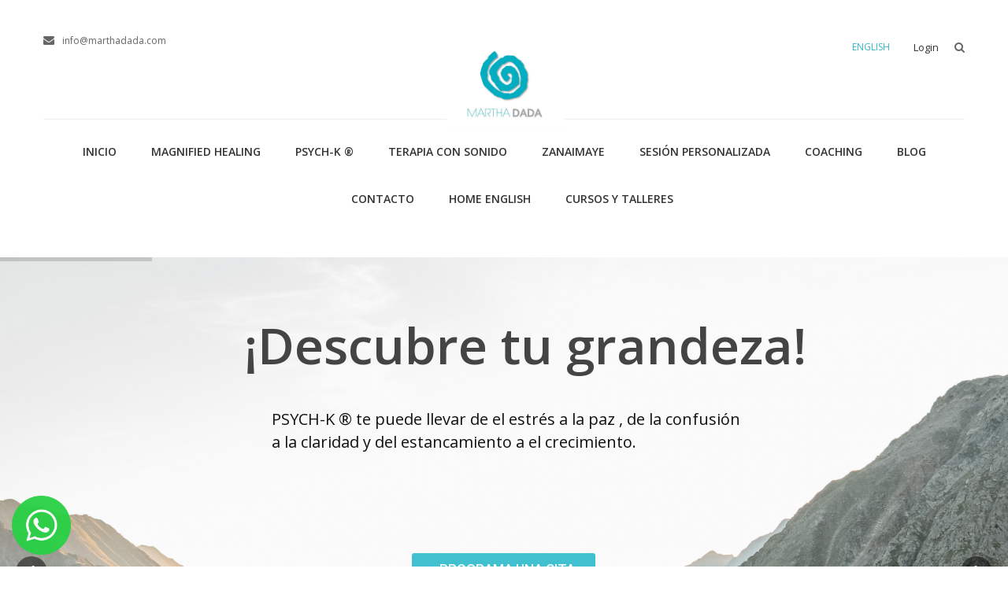

--- FILE ---
content_type: text/html; charset=UTF-8
request_url: https://marthadada.com/
body_size: 18028
content:
<!DOCTYPE html>
<html style="overflow: auto" itemscope itemtype="http://schema.org/WebPage" lang="es-MX">
<head>
	<meta charset="UTF-8">
	<meta name="viewport" content="width=device-width, initial-scale=1">
	<link rel="profile" href="https://gmpg.org/xfn/11">
	<link rel="pingback" href="https://marthadada.com/xmlrpc.php">
		<script type="text/javascript">
		/* <![CDATA[ */
		var ajaxurl = "https://marthadada.com/wp-admin/admin-ajax.php";
		/* ]]> */
	</script>
<title>marthadada &#8211; Terapia del sonido</title>

<style type="text/css">
#okapi-wasb-button{
    position: fixed;
    z-index: 9999999;
}
    #okapi-wasb-button{
        bottom: 15px;
        left: 15px;
    }
#okapi-wasb-icon{
    opacity: 0.95;
    width: 75px;
    height: 75px;    
}
#okapi-wasb-icon:hover{
    opacity: 1;
}
</style>

<a href="https://wa.me/527773272133?text=Hi" id="okapi-wasb-button" target="_blank">
	<img id="okapi-wasb-icon" src="https://marthadada.com/wp-content/plugins/wa-sticky-button/assets/default.png">
</a><link rel='dns-prefetch' href='//s.w.org' />
<link rel="alternate" type="application/rss+xml" title="marthadada &raquo; Feed" href="https://marthadada.com/feed/" />
<link rel="alternate" type="application/rss+xml" title="marthadada &raquo; RSS de los comentarios" href="https://marthadada.com/comments/feed/" />
<link rel="alternate" type="application/rss+xml" title="marthadada &raquo; Inicio español RSS de los comentarios" href="https://marthadada.com/espanol/feed/" />
<link rel='stylesheet' id='bootstrap_style_ass-css'  href='https://marthadada.com/wp-content/plugins/miniorange-login-openid/includes/css/bootstrap-tour-standalone.css?version=5.1.4&#038;ver=5.2.10' type='text/css' media='all' />
<link rel='stylesheet' id='wp-block-library-css'  href='https://marthadada.com/wp-includes/css/dist/block-library/style.min.css?ver=5.2.10' type='text/css' media='all' />
<link rel='stylesheet' id='wp-block-library-theme-css'  href='https://marthadada.com/wp-includes/css/dist/block-library/theme.min.css?ver=5.2.10' type='text/css' media='all' />
<link rel='stylesheet' id='wc-block-style-css'  href='https://marthadada.com/wp-content/plugins/woocommerce/assets/css/blocks/style.css?ver=3.6.7' type='text/css' media='all' />
<link rel='stylesheet' id='tiptipcss-css'  href='https://marthadada.com/wp-content/plugins/pricing-table-plus/css/site/tipTip.css?ver=5.2.10' type='text/css' media='all' />
<link rel='stylesheet' id='ttml-css'  href='https://marthadada.com/wp-content/plugins/responsive-testimonials/css/ttml_custom_style.min.css?ver=5.2.10' type='text/css' media='all' />
<link rel='stylesheet' id='rs-plugin-settings-css'  href='https://marthadada.com/wp-content/plugins/revslider/public/assets/css/settings.css?ver=5.4.8.3' type='text/css' media='all' />
<style id='rs-plugin-settings-inline-css' type='text/css'>
#rs-demo-id {}
</style>
<link rel='stylesheet' id='woocommerce-layout-css'  href='https://marthadada.com/wp-content/plugins/woocommerce/assets/css/woocommerce-layout.css?ver=3.6.7' type='text/css' media='all' />
<link rel='stylesheet' id='woocommerce-general-css'  href='https://marthadada.com/wp-content/plugins/woocommerce/assets/css/woocommerce.css?ver=3.6.7' type='text/css' media='all' />
<style id='woocommerce-inline-inline-css' type='text/css'>
.woocommerce form .form-row .required { visibility: visible; }
</style>
<link rel='stylesheet' id='js_composer_front-css'  href='https://marthadada.com/wp-content/plugins/js_composer/assets/css/js_composer.min.css?ver=6.6.0' type='text/css' media='all' />
<link rel='stylesheet' id='thim-admin-flaticon-style-css'  href='https://marthadada.com/wp-content/themes/coaching/assets/css/flaticon.css?ver=5.2.10' type='text/css' media='all' />
<link rel='stylesheet' id='thim-style-css'  href='https://marthadada.com/wp-content/themes/coaching/style.css?ver=3.0.0' type='text/css' media='all' />
<link rel='stylesheet' id='thim-font-icon-awesome-css'  href='https://marthadada.com/wp-content/themes/coaching/assets/css/font-awesome.min.css?ver=3.0.0' type='text/css' media='all' />
<link rel='stylesheet' id='thim-admin-font-icon7-css'  href='https://marthadada.com/wp-content/themes/coaching/assets/css/font-pe-icon-7.css?ver=5.2.10' type='text/css' media='all' />
<link rel='stylesheet' id='thim-font-ion-icons-css'  href='https://marthadada.com/wp-content/themes/coaching/assets/css/ionicons.min.css?ver=5.2.10' type='text/css' media='all' />
<link rel='stylesheet' id='thim-style-options-css'  href='https://marthadada.com/wp-content/uploads/tc_stylesheets/coaching.1706643092.css?ver=5.2.10' type='text/css' media='all' />
<script type='text/javascript' src='https://marthadada.com/wp-includes/js/jquery/jquery.js?ver=1.12.4-wp'></script>
<script type='text/javascript' src='https://marthadada.com/wp-includes/js/jquery/jquery-migrate.min.js?ver=1.4.1'></script>
<script type='text/javascript' src='https://marthadada.com/wp-content/plugins/pricing-table-plus/js/site/jquery.tipTip.minified.js?ver=5.2.10'></script>
<script type='text/javascript' src='https://marthadada.com/wp-content/plugins/revslider/public/assets/js/jquery.themepunch.tools.min.js?ver=5.4.8.3'></script>
<script type='text/javascript' src='https://marthadada.com/wp-content/plugins/revslider/public/assets/js/jquery.themepunch.revolution.min.js?ver=5.4.8.3'></script>
<script type='text/javascript' src='https://marthadada.com/wp-content/plugins/woocommerce/assets/js/jquery-blockui/jquery.blockUI.min.js?ver=2.70'></script>
<script type='text/javascript'>
/* <![CDATA[ */
var wc_add_to_cart_params = {"ajax_url":"\/wp-admin\/admin-ajax.php","wc_ajax_url":"\/?wc-ajax=%%endpoint%%","i18n_view_cart":"Ver carrito","cart_url":"https:\/\/marthadada.com\/cart\/","is_cart":"","cart_redirect_after_add":"no"};
/* ]]> */
</script>
<script type='text/javascript' src='https://marthadada.com/wp-content/plugins/woocommerce/assets/js/frontend/add-to-cart.min.js?ver=3.6.7'></script>
<script type='text/javascript' src='https://marthadada.com/wp-content/plugins/js_composer/assets/js/vendors/woocommerce-add-to-cart.js?ver=6.6.0'></script>
<link rel='https://api.w.org/' href='https://marthadada.com/wp-json/' />
<link rel="EditURI" type="application/rsd+xml" title="RSD" href="https://marthadada.com/xmlrpc.php?rsd" />
<link rel="wlwmanifest" type="application/wlwmanifest+xml" href="https://marthadada.com/wp-includes/wlwmanifest.xml" /> 
<meta name="generator" content="WordPress 5.2.10" />
<meta name="generator" content="WooCommerce 3.6.7" />
<link rel="canonical" href="https://marthadada.com/" />
<link rel='shortlink' href='https://marthadada.com/' />
<link rel="alternate" type="application/json+oembed" href="https://marthadada.com/wp-json/oembed/1.0/embed?url=https%3A%2F%2Fmarthadada.com%2F" />
<link rel="alternate" type="text/xml+oembed" href="https://marthadada.com/wp-json/oembed/1.0/embed?url=https%3A%2F%2Fmarthadada.com%2F&#038;format=xml" />
	<noscript><style>.woocommerce-product-gallery{ opacity: 1 !important; }</style></noscript>
	            <script type="text/javascript">
                function tc_insert_internal_css(css) {
                    var tc_style = document.createElement("style");
                    tc_style.type = "text/css";
                    tc_style.setAttribute('data-type', 'tc-internal-css');
                    var tc_style_content = document.createTextNode(css);
                    tc_style.appendChild(tc_style_content);
                    document.head.appendChild(tc_style);
                }
            </script>
			
<!-- Facebook Pixel Code -->
<script type='text/javascript'>
!function(f,b,e,v,n,t,s){if(f.fbq)return;n=f.fbq=function(){n.callMethod?
n.callMethod.apply(n,arguments):n.queue.push(arguments)};if(!f._fbq)f._fbq=n;
n.push=n;n.loaded=!0;n.version='2.0';n.queue=[];t=b.createElement(e);t.async=!0;
t.src=v;s=b.getElementsByTagName(e)[0];s.parentNode.insertBefore(t,s)}(window,
document,'script','https://connect.facebook.net/en_US/fbevents.js');
</script>
<!-- End Facebook Pixel Code -->
<script type='text/javascript'>
  fbq('init', '210315686783419', [], {
    "agent": "wordpress-5.2.10-1.8.0"
});
</script><script type='text/javascript'>
  fbq('track', 'PageView', []);
</script>
<!-- Facebook Pixel Code -->
<noscript>
<img height="1" width="1" style="display:none" alt="fbpx"
src="https://www.facebook.com/tr?id=210315686783419&ev=PageView&noscript=1" />
</noscript>
<!-- End Facebook Pixel Code -->
<meta name="generator" content="Powered by WPBakery Page Builder - drag and drop page builder for WordPress."/>
<meta name="generator" content="Powered by Slider Revolution 5.4.8.3 - responsive, Mobile-Friendly Slider Plugin for WordPress with comfortable drag and drop interface." />
<link rel="icon" href="https://marthadada.com/wp-content/uploads/2019/07/cropped-Captura-de-pantalla-2019-07-25-a-las-21.02.50-32x32.png" sizes="32x32" />
<link rel="icon" href="https://marthadada.com/wp-content/uploads/2019/07/cropped-Captura-de-pantalla-2019-07-25-a-las-21.02.50-192x192.png" sizes="192x192" />
<link rel="apple-touch-icon-precomposed" href="https://marthadada.com/wp-content/uploads/2019/07/cropped-Captura-de-pantalla-2019-07-25-a-las-21.02.50-180x180.png" />
<meta name="msapplication-TileImage" content="https://marthadada.com/wp-content/uploads/2019/07/cropped-Captura-de-pantalla-2019-07-25-a-las-21.02.50-270x270.png" />
<script type="text/javascript">function setREVStartSize(e){									
						try{ e.c=jQuery(e.c);var i=jQuery(window).width(),t=9999,r=0,n=0,l=0,f=0,s=0,h=0;
							if(e.responsiveLevels&&(jQuery.each(e.responsiveLevels,function(e,f){f>i&&(t=r=f,l=e),i>f&&f>r&&(r=f,n=e)}),t>r&&(l=n)),f=e.gridheight[l]||e.gridheight[0]||e.gridheight,s=e.gridwidth[l]||e.gridwidth[0]||e.gridwidth,h=i/s,h=h>1?1:h,f=Math.round(h*f),"fullscreen"==e.sliderLayout){var u=(e.c.width(),jQuery(window).height());if(void 0!=e.fullScreenOffsetContainer){var c=e.fullScreenOffsetContainer.split(",");if (c) jQuery.each(c,function(e,i){u=jQuery(i).length>0?u-jQuery(i).outerHeight(!0):u}),e.fullScreenOffset.split("%").length>1&&void 0!=e.fullScreenOffset&&e.fullScreenOffset.length>0?u-=jQuery(window).height()*parseInt(e.fullScreenOffset,0)/100:void 0!=e.fullScreenOffset&&e.fullScreenOffset.length>0&&(u-=parseInt(e.fullScreenOffset,0))}f=u}else void 0!=e.minHeight&&f<e.minHeight&&(f=e.minHeight);e.c.closest(".rev_slider_wrapper").css({height:f})					
						}catch(d){console.log("Failure at Presize of Slider:"+d)}						
					};</script>
		<script type="text/javascript">
            if (typeof ajaxurl === 'undefined') {
                /* <![CDATA[ */
                var ajaxurl = "https://marthadada.com/wp-admin/admin-ajax.php";
                /* ]]> */
            }
		</script>
		<style type="text/css" data-type="vc_shortcodes-custom-css">.vc_custom_1621102144969{padding-top: -150px !important;padding-bottom: 100px !important;background-position: center !important;background-repeat: no-repeat !important;background-size: cover !important;}.vc_custom_1581048247918{background-position: 0 0 !important;background-repeat: no-repeat !important;}.vc_custom_1618887833670{background-color: #03aec0 !important;}.vc_custom_1581048247918{background-position: 0 0 !important;background-repeat: no-repeat !important;}.vc_custom_1570062967787{padding-top: 20px !important;padding-bottom: 100px !important;background-image: url(https://marthadada.com/wp-content/uploads/2019/10/consulta.jpg?id=7144) !important;background-position: center !important;background-repeat: no-repeat !important;background-size: cover !important;}.vc_custom_1571095963911{margin-top: -50px !important;padding-top: 10px !important;}.vc_custom_1581048785134{margin-top: -30px !important;}.vc_custom_1620577465786{margin-top: -15px !important;margin-bottom: 25px !important;}</style><noscript><style> .wpb_animate_when_almost_visible { opacity: 1; }</style></noscript></head>

<body data-rsssl=1 class="home page-template page-template-page-templates page-template-homepage page-template-page-templateshomepage-php page page-id-7371 wp-embed-responsive woocommerce-no-js thim-body-preload bg-boxed-image wpb-js-composer js-comp-ver-6.6.0 vc_responsive">

			<div id="preload">
				<div class="sk-spinner sk-spinner-pulse"></div>			</div>
		
<!-- menu for mobile-->
<div id="wrapper-container" class="wrapper-container">
	<div class="content-pusher ">


		
		<header id="masthead" class="site-header affix-top sticky-header header_default header_v4 " >
			<div id="top-menu">
	<div class="container">
		<div class="row wrap-logo navigation">
			<div class="col-sm-12">
				<div class="width-logo text-center sm-logo">
					<div class="top-left">
						<aside id="text-619910006" class="widget widget_text">			<div class="textwidget"><div class="thim-have-any-question">
<div class="email"><i class="fa fa-envelope"></i><a href="mailto:info@marthadada.com">info@marthadada.com</a></div>
</div>
</div>
		</aside>					</div>
					<a href="https://marthadada.com/" title="marthadada - Terapia del sonido" rel="home" class="no-sticky-logo"><img src="https://marthadada.com/wp-content/uploads/2019/07/logo-2.jpg" alt="marthadada" width="640" height="474" /></a><a href="https://marthadada.com/" title="marthadada - Terapia del sonido" rel="home" class="sticky-logo">
					<img src="https://marthadada.com/wp-content/uploads/2019/07/logo-2.jpg" alt="marthadada" width="640" height="474" /></a>					<div class="top-right pull-right menu-right">
						<div class="menu-right"><ul><li id="custom_html-2" class="widget_text   widget widget_custom_html"><div class="textwidget custom-html-widget"><style>
    .english { color: #37b7c7!important;
    display: inline-block; margin-top:19px; }
  </style>

	<a class="english" href="https://marthadada.com/english/">ENGLISH</a>
	
</div></li><li id="login-popup-6" class="widget widget_login-popup"><div class="thim-widget-login-popup thim-widget-login-popup-base template-"><div class="thim-link-login thim-login-popup">
							<a class="login" href="https://marthadada.com/account/">Login</a>
	</div>

	<div id="thim-popup-login" class="has-shortcode">
		<div class="thim-login-container">
						<span class="close-popup fa fa-times"></span>
						<div class="thim-login">
				<h2 class="title">Login with your site account</h2>

				<form name="loginpopupform" action="https://marthadada.com/wp-login.php" method="post">
					<p class="login-username">
						<input type="text" name="log" class="input" value="" size="20" placeholder="Username" />
					</p>
					<p class="login-password">
						<input type="password" name="pwd" class="input" value="" size="20" placeholder="Password" />
					</p>

										<p class="login-remember">
						<label><input name="rememberme" type="checkbox" value="forever" />Remember me						</label>
					</p>
					<a class="lost-pass-link" href="https://marthadada.com/account/?action=lostpassword" title="Lost Password">Lost your password?</a>

					<p class="login-submit">
						<input type="submit" name="wp-submit" class="button button-primary" value="Login" />
						<input type="hidden" name="redirect_to" value="https://marthadada.com/" />
					</p>
				</form>
							</div>
			<span class="close-popup"><i class="fa fa-times" aria-hidden="true"></i></span>
		</div>
	</div>
</div></li><li id="woocommerce_widget_cart-4" class="widget woocommerce widget_shopping_cart"><h4>Cart</h4><div class="minicart_hover" id="header-mini-cart"><span class="cart-items-number"><i class="fa fa-fw fa-shopping-cart"></i><span class="wrapper-items-number"><span class="items-number">0</span></span></span><div class="clear"></div></div><div class="widget_shopping_cart_content" style="display: none;"></div></li><li id="search-5" class="widget widget_search">
    <div class="layout-overlay">
		<div class="search-popup-bg"></div>
	    <form role="search" method="get" class="search-form" action="https://marthadada.com/" >
		    <label>
				<span class="screen-reader-text">Search for:</span>
				<input type="search" class="search-field" placeholder="Search ..." value="" name="s" />
			</label>
		    <button type="submit" class="search-submit" value="Search">
		    	<i class="fa fa-search"></i>
		    </button>
	    </form>
	</div></li></ul></div>					</div>
				</div>
			</div>
		</div>
	</div>
</div>
<div class="container">
	<div class="row">
		<div class="navigation col-sm-12">
			<div class="tm-table">
				<nav class="text-center">
					
<ul class="nav navbar-nav menu-main-menu">
	<li id="menu-item-6795" class="menu-item menu-item-type-custom menu-item-object-custom menu-item-6795 tc-menu-item tc-menu-depth-0 tc-menu-align-left tc-menu-layout-default"><a href="https://marthadada.com/inicio-espanol/" class="tc-menu-inner">Inicio</a></li>
<li id="menu-item-7713" class="menu-item menu-item-type-post_type menu-item-object-page menu-item-7713 tc-menu-item tc-menu-depth-0 tc-menu-align-left tc-menu-layout-default"><a href="https://marthadada.com/magnified-healing/" class="tc-menu-inner">MAGNIFIED HEALING</a></li>
<li id="menu-item-6784" class="menu-item menu-item-type-post_type menu-item-object-page menu-item-6784 tc-menu-item tc-menu-depth-0 tc-menu-align-left tc-menu-layout-default"><a href="https://marthadada.com/psych-k/" class="tc-menu-inner">PSYCH-K ®</a></li>
<li id="menu-item-6794" class="menu-item menu-item-type-post_type menu-item-object-page menu-item-6794 tc-menu-item tc-menu-depth-0 tc-menu-align-left tc-menu-layout-default"><a href="https://marthadada.com/terapia-con-sonido/" class="tc-menu-inner">Terapia con sonido</a></li>
<li id="menu-item-6803" class="menu-item menu-item-type-post_type menu-item-object-page menu-item-6803 tc-menu-item tc-menu-depth-0 tc-menu-align-left tc-menu-layout-default"><a href="https://marthadada.com/zanaimaye/" class="tc-menu-inner">Zanaimaye</a></li>
<li id="menu-item-7160" class="menu-item menu-item-type-custom menu-item-object-custom menu-item-7160 tc-menu-item tc-menu-depth-0 tc-menu-align-left tc-menu-layout-default"><a href="https://marthadada.com/product/conferencia-via-skype/" class="tc-menu-inner">Sesión personalizada</a></li>
<li id="menu-item-6818" class="menu-item menu-item-type-post_type menu-item-object-page menu-item-6818 tc-menu-item tc-menu-depth-0 tc-menu-align-left tc-menu-layout-default"><a href="https://marthadada.com/coaching-de-vida/" class="tc-menu-inner">Coaching</a></li>
<li id="menu-item-6668" class="menu-item menu-item-type-post_type menu-item-object-page menu-item-6668 tc-menu-item tc-menu-depth-0 tc-menu-align-left tc-menu-layout-default"><a href="https://marthadada.com/blog/" class="tc-menu-inner">Blog</a></li>
<li id="menu-item-6676" class="menu-item menu-item-type-post_type menu-item-object-page menu-item-6676 tc-menu-item tc-menu-depth-0 tc-menu-align-left tc-menu-layout-default"><a href="https://marthadada.com/contacto/" class="tc-menu-inner">Contacto</a></li>
<li id="menu-item-7546" class="menu-item menu-item-type-post_type menu-item-object-page menu-item-7546 tc-menu-item tc-menu-depth-0 tc-menu-align-left tc-menu-layout-default"><a href="https://marthadada.com/english/" class="tc-menu-inner">Home english</a></li>
<li id="menu-item-7772" class="menu-item menu-item-type-post_type menu-item-object-page menu-item-7772 tc-menu-item tc-menu-depth-0 tc-menu-layout-default"><a href="https://marthadada.com/cursos-y-talleres/" class="tc-menu-inner">Cursos y talleres</a></li>
</ul>				</nav>
				<div class="menu-mobile-effect navbar-toggle" data-effect="mobile-effect">
					<span class="icon-bar"></span>
					<span class="icon-bar"></span>
					<span class="icon-bar"></span>
				</div>
			</div>
			<!--end .row-->
		</div>
	</div>
</div>		</header>
		<!-- Mobile Menu-->
		<nav class="mobile-menu-container mobile-effect">
			<ul class="nav navbar-nav">
	<li class="menu-item menu-item-type-custom menu-item-object-custom menu-item-6795 tc-menu-item tc-menu-depth-0 tc-menu-align-left tc-menu-layout-default"><a href="https://marthadada.com/inicio-espanol/" class="tc-menu-inner">Inicio</a></li>
<li class="menu-item menu-item-type-post_type menu-item-object-page menu-item-7713 tc-menu-item tc-menu-depth-0 tc-menu-align-left tc-menu-layout-default"><a href="https://marthadada.com/magnified-healing/" class="tc-menu-inner">MAGNIFIED HEALING</a></li>
<li class="menu-item menu-item-type-post_type menu-item-object-page menu-item-6784 tc-menu-item tc-menu-depth-0 tc-menu-align-left tc-menu-layout-default"><a href="https://marthadada.com/psych-k/" class="tc-menu-inner">PSYCH-K ®</a></li>
<li class="menu-item menu-item-type-post_type menu-item-object-page menu-item-6794 tc-menu-item tc-menu-depth-0 tc-menu-align-left tc-menu-layout-default"><a href="https://marthadada.com/terapia-con-sonido/" class="tc-menu-inner">Terapia con sonido</a></li>
<li class="menu-item menu-item-type-post_type menu-item-object-page menu-item-6803 tc-menu-item tc-menu-depth-0 tc-menu-align-left tc-menu-layout-default"><a href="https://marthadada.com/zanaimaye/" class="tc-menu-inner">Zanaimaye</a></li>
<li class="menu-item menu-item-type-custom menu-item-object-custom menu-item-7160 tc-menu-item tc-menu-depth-0 tc-menu-align-left tc-menu-layout-default"><a href="https://marthadada.com/product/conferencia-via-skype/" class="tc-menu-inner">Sesión personalizada</a></li>
<li class="menu-item menu-item-type-post_type menu-item-object-page menu-item-6818 tc-menu-item tc-menu-depth-0 tc-menu-align-left tc-menu-layout-default"><a href="https://marthadada.com/coaching-de-vida/" class="tc-menu-inner">Coaching</a></li>
<li class="menu-item menu-item-type-post_type menu-item-object-page menu-item-6668 tc-menu-item tc-menu-depth-0 tc-menu-align-left tc-menu-layout-default"><a href="https://marthadada.com/blog/" class="tc-menu-inner">Blog</a></li>
<li class="menu-item menu-item-type-post_type menu-item-object-page menu-item-6676 tc-menu-item tc-menu-depth-0 tc-menu-align-left tc-menu-layout-default"><a href="https://marthadada.com/contacto/" class="tc-menu-inner">Contacto</a></li>
<li class="menu-item menu-item-type-post_type menu-item-object-page menu-item-7546 tc-menu-item tc-menu-depth-0 tc-menu-align-left tc-menu-layout-default"><a href="https://marthadada.com/english/" class="tc-menu-inner">Home english</a></li>
<li class="menu-item menu-item-type-post_type menu-item-object-page menu-item-7772 tc-menu-item tc-menu-depth-0 tc-menu-layout-default"><a href="https://marthadada.com/cursos-y-talleres/" class="tc-menu-inner">Cursos y talleres</a></li>
</ul>		</nav>
		<div id="main-content">	<div id="main-home-content" class="home-content home-page container" role="main">
		<div data-vc-full-width="true" data-vc-full-width-init="false" class="vc_row wpb_row vc_row-fluid vc_custom_1621102144969 vc_row-has-fill"><div class="wpb_column vc_column_container vc_col-sm-12"><div class="vc_column-inner"><div class="wpb_wrapper">
	<div class="wpb_raw_code wpb_content_element wpb_raw_html" >
		<div class="wpb_wrapper">
			<link href="https://fonts.googleapis.com/css?family=Open+Sans:600%2C400%7CRoboto:500" rel="stylesheet" property="stylesheet" type="text/css" media="all">
<div id="rev_slider_3_1_wrapper" class="rev_slider_wrapper fullwidthbanner-container" data-source="gallery" style="margin:0px auto;background:#E9E9E9;padding:0px;margin-top:0px;margin-bottom:0px;">
<!-- START REVOLUTION SLIDER 5.4.8.3 fullwidth mode -->
	<div id="rev_slider_3_1" class="rev_slider fullwidthabanner" style="display:none;" data-version="5.4.8.3">
<ul>	<!-- SLIDE  -->
	<li data-index="rs-11" data-transition="random" data-slotamount="7" data-hideafterloop="0" data-hideslideonmobile="off"  data-easein="default" data-easeout="default" data-masterspeed="300"  data-thumb="https://marthadada.com/wp-content/uploads/2021/04/Untitled-design-100x50.png"  data-rotate="0"  data-saveperformance="off"  data-title="Slide" data-param1="" data-param2="" data-param3="" data-param4="" data-param5="" data-param6="" data-param7="" data-param8="" data-param9="" data-param10="" data-description="">
		<!-- MAIN IMAGE -->
		<img src="https://marthadada.com/wp-content/uploads/2021/04/Untitled-design.png"  alt="" title="Untitled design"  width="4050" height="1950" data-bgposition="center center" data-bgfit="cover" data-bgrepeat="no-repeat" class="rev-slidebg" data-no-retina>
		<!-- LAYERS -->

		<!-- LAYER NR. 1 -->
		<div class="tp-caption Big_title_black   tp-resizeme" 
			 id="slide-11-layer-1" 
			 data-x="220" 
			 data-y="center" data-voffset="-288" 
						data-width="['582']"
			data-height="['auto']"
 
			data-type="text" 
			data-responsive_offset="on" 

			data-frames='[{"delay":500,"speed":300,"frame":"0","from":"opacity:0;","to":"o:1;","ease":"Power3.easeInOut"},{"delay":"wait","speed":300,"frame":"999","to":"auto:auto;","ease":"nothing"}]'
			data-textAlign="['inherit','inherit','inherit','inherit']"
			data-paddingtop="[0,0,0,0]"
			data-paddingright="[0,0,0,0]"
			data-paddingbottom="[0,0,0,0]"
			data-paddingleft="[0,0,0,0]"

			style="z-index: 5; min-width: 582px; max-width: 582px; white-space: nowrap; font-size: 64px; color: #444444; letter-spacing: px;">¡Descubre tu grandeza! </div>

		<!-- LAYER NR. 2 -->
		<div class="tp-caption small_title   tp-resizeme" 
			 id="slide-11-layer-3" 
			 data-x="center" data-hoffset="32" 
			 data-y="center" data-voffset="-159" 
						data-width="['654']"
			data-height="['99']"
			data-visibility="['on','on','on','off']"
 
			data-type="text" 
			data-responsive_offset="on" 

			data-frames='[{"delay":500,"speed":300,"frame":"0","from":"opacity:0;","to":"o:1;","ease":"Power3.easeInOut"},{"delay":"wait","speed":300,"frame":"999","to":"auto:auto;","ease":"nothing"}]'
			data-textAlign="['inherit','inherit','inherit','inherit']"
			data-paddingtop="[0,0,0,0]"
			data-paddingright="[0,0,0,0]"
			data-paddingbottom="[0,0,0,0]"
			data-paddingleft="[0,0,0,0]"

			style="z-index: 6; min-width: 654px; max-width: 654px; max-width: 99px; max-width: 99px; white-space: nowrap; font-size: 20px; color: #111111; letter-spacing: px;"><center>PSYCH-K ® te puede llevar de el estrés a la paz , de la confusión<br> a la claridad y del estancamiento a el crecimiento.</center> </div>

		<!-- LAYER NR. 3 -->
		<div class="tp-caption rev-btn " 
			 id="slide-11-layer-11" 
			 data-x="center" data-hoffset="" 
			 data-y="center" data-voffset="" 
						data-width="['233']"
			data-height="['47']"
			data-visibility="['on','on','on','off']"
 
			data-type="button" 
			data-actions='[{"event":"click","action":"simplelink","target":"_self","url":"https:\/\/marthadada.com\/ejemplo\/#sesiones","delay":""}]'
			data-responsive_offset="on" 
			data-responsive="off"
			data-frames='[{"delay":10,"speed":300,"frame":"0","to":"o:1;","ease":"Power3.easeInOut"},{"delay":"wait","speed":300,"frame":"999","ease":"Power3.easeInOut"},{"frame":"hover","speed":"0","ease":"Linear.easeNone","to":"o:1;rX:0;rY:0;rZ:0;z:0;","style":"c:rgba(0,0,0,1);bg:rgba(17,173,191,0.87);bs:solid;bw:0 0 0 0;"}]'
			data-textAlign="['inherit','inherit','inherit','inherit']"
			data-paddingtop="[12,12,12,12]"
			data-paddingright="[35,35,35,35]"
			data-paddingbottom="[12,12,12,12]"
			data-paddingleft="[35,35,35,35]"

			style="z-index: 7; min-width: 233px; max-width: 233px; max-width: 47px; max-width: 47px; white-space: nowrap; font-size: 17px; line-height: 17px; font-weight: 500; color: rgba(255,255,255,1); letter-spacing: px;font-family:Roboto;background-color:rgba(3,174,192,0.75);border-color:rgba(0,0,0,1);border-radius:3px 3px 3px 3px;outline:none;box-shadow:none;box-sizing:border-box;-moz-box-sizing:border-box;-webkit-box-sizing:border-box;cursor:pointer;">PROGRAMA UNA CITA </div>

		<!-- LAYER NR. 4 -->
		<div class="tp-caption rev-btn " 
			 id="slide-11-layer-14" 
			 data-x="center" data-hoffset="-4" 
			 data-y="center" data-voffset="-8" 
						data-width="['165']"
			data-height="['auto']"
			data-visibility="['off','off','off','on']"
 
			data-type="button" 
			data-actions='[{"event":"click","action":"simplelink","target":"_self","url":"https:\/\/marthadada.com\/ejemplo\/#sesiones","delay":""}]'
			data-responsive_offset="on" 
			data-responsive="off"
			data-frames='[{"delay":10,"speed":300,"frame":"0","to":"o:1;","ease":"Power3.easeInOut"},{"delay":"wait","speed":300,"frame":"999","ease":"Power3.easeInOut"},{"frame":"hover","speed":"0","ease":"Linear.easeNone","to":"o:1;rX:0;rY:0;rZ:0;z:0;","style":"c:rgba(0,0,0,1);bg:rgba(17,173,191,0.87);bs:solid;bw:0 0 0 0;"}]'
			data-textAlign="['inherit','inherit','inherit','inherit']"
			data-paddingtop="[12,12,12,12]"
			data-paddingright="[35,35,35,35]"
			data-paddingbottom="[12,12,12,12]"
			data-paddingleft="[35,35,35,35]"

			style="z-index: 8; min-width: 165px; max-width: 165px; white-space: nowrap; font-size: 11px; line-height: 17px; font-weight: 500; color: rgba(255,255,255,1); letter-spacing: px;font-family:Roboto;background-color:rgba(3,174,192,0.75);border-color:rgba(0,0,0,1);border-radius:3px 3px 3px 3px;outline:none;box-shadow:none;box-sizing:border-box;-moz-box-sizing:border-box;-webkit-box-sizing:border-box;cursor:pointer;">PROGRAMA UNA CITA &nbsp; &nbsp; </div>
	</li>
	<!-- SLIDE  -->
	<li data-index="rs-18" data-transition="random" data-slotamount="7" data-hideafterloop="0" data-hideslideonmobile="off"  data-easein="default" data-easeout="default" data-masterspeed="300"  data-thumb="https://marthadada.com/wp-content/uploads/2021/04/Untitled-design-100x50.png"  data-rotate="0"  data-saveperformance="off"  data-title="Slide" data-param1="" data-param2="" data-param3="" data-param4="" data-param5="" data-param6="" data-param7="" data-param8="" data-param9="" data-param10="" data-description="">
		<!-- MAIN IMAGE -->
		<img src="https://marthadada.com/wp-content/uploads/2021/04/Untitled-design.png"  alt="" title="Untitled design"  width="4050" height="1950" data-bgposition="center center" data-bgfit="cover" data-bgrepeat="no-repeat" class="rev-slidebg" data-no-retina>
		<!-- LAYERS -->

		<!-- LAYER NR. 5 -->
		<div class="tp-caption Big_title_black   tp-resizeme" 
			 id="slide-18-layer-1" 
			 data-x="220" 
			 data-y="center" data-voffset="-288" 
						data-width="['582']"
			data-height="['auto']"
 
			data-type="text" 
			data-responsive_offset="on" 

			data-frames='[{"delay":500,"speed":300,"frame":"0","from":"opacity:0;","to":"o:1;","ease":"Power3.easeInOut"},{"delay":"wait","speed":300,"frame":"999","to":"auto:auto;","ease":"nothing"}]'
			data-textAlign="['inherit','inherit','inherit','inherit']"
			data-paddingtop="[0,0,0,0]"
			data-paddingright="[0,0,0,0]"
			data-paddingbottom="[0,0,0,0]"
			data-paddingleft="[0,0,0,0]"

			style="z-index: 5; min-width: 582px; max-width: 582px; white-space: nowrap; font-size: 64px; color: #444444; letter-spacing: px;">¡Descubre tu grandeza! </div>

		<!-- LAYER NR. 6 -->
		<div class="tp-caption small_title   tp-resizeme" 
			 id="slide-18-layer-3" 
			 data-x="center" data-hoffset="32" 
			 data-y="center" data-voffset="-159" 
						data-width="['654']"
			data-height="['99']"
			data-visibility="['on','on','on','off']"
 
			data-type="text" 
			data-responsive_offset="on" 

			data-frames='[{"delay":500,"speed":300,"frame":"0","from":"opacity:0;","to":"o:1;","ease":"Power3.easeInOut"},{"delay":"wait","speed":300,"frame":"999","to":"auto:auto;","ease":"nothing"}]'
			data-textAlign="['inherit','inherit','inherit','inherit']"
			data-paddingtop="[0,0,0,0]"
			data-paddingright="[0,0,0,0]"
			data-paddingbottom="[0,0,0,0]"
			data-paddingleft="[0,0,0,0]"

			style="z-index: 6; min-width: 654px; max-width: 654px; max-width: 99px; max-width: 99px; white-space: nowrap; font-size: 20px; color: #111111; letter-spacing: px;"><center>PSYCH-K ® te puede llevar de el estrés a la paz , de la confusión<br> a la claridad y del estancamiento a el crecimiento.</center> </div>

		<!-- LAYER NR. 7 -->
		<div class="tp-caption rev-btn " 
			 id="slide-18-layer-11" 
			 data-x="center" data-hoffset="" 
			 data-y="center" data-voffset="" 
						data-width="['233']"
			data-height="['47']"
			data-visibility="['on','on','on','off']"
 
			data-type="button" 
			data-actions='[{"event":"click","action":"simplelink","target":"_self","url":"https:\/\/marthadada.com\/ejemplo\/#sesiones","delay":""}]'
			data-responsive_offset="on" 
			data-responsive="off"
			data-frames='[{"delay":10,"speed":300,"frame":"0","to":"o:1;","ease":"Power3.easeInOut"},{"delay":"wait","speed":300,"frame":"999","ease":"Power3.easeInOut"},{"frame":"hover","speed":"0","ease":"Linear.easeNone","to":"o:1;rX:0;rY:0;rZ:0;z:0;","style":"c:rgba(0,0,0,1);bg:rgba(17,173,191,0.87);bs:solid;bw:0 0 0 0;"}]'
			data-textAlign="['inherit','inherit','inherit','inherit']"
			data-paddingtop="[12,12,12,12]"
			data-paddingright="[35,35,35,35]"
			data-paddingbottom="[12,12,12,12]"
			data-paddingleft="[35,35,35,35]"

			style="z-index: 7; min-width: 233px; max-width: 233px; max-width: 47px; max-width: 47px; white-space: nowrap; font-size: 17px; line-height: 17px; font-weight: 500; color: rgba(255,255,255,1); letter-spacing: px;font-family:Roboto;background-color:rgba(3,174,192,0.75);border-color:rgba(0,0,0,1);border-radius:3px 3px 3px 3px;outline:none;box-shadow:none;box-sizing:border-box;-moz-box-sizing:border-box;-webkit-box-sizing:border-box;cursor:pointer;">PROGRAMA UNA CITA </div>

		<!-- LAYER NR. 8 -->
		<div class="tp-caption rev-btn " 
			 id="slide-18-layer-14" 
			 data-x="center" data-hoffset="-4" 
			 data-y="center" data-voffset="-8" 
						data-width="['165']"
			data-height="['auto']"
			data-visibility="['off','off','off','on']"
 
			data-type="button" 
			data-actions='[{"event":"click","action":"simplelink","target":"_self","url":"https:\/\/marthadada.com\/ejemplo\/#sesiones","delay":""}]'
			data-responsive_offset="on" 
			data-responsive="off"
			data-frames='[{"delay":10,"speed":300,"frame":"0","to":"o:1;","ease":"Power3.easeInOut"},{"delay":"wait","speed":300,"frame":"999","ease":"Power3.easeInOut"},{"frame":"hover","speed":"0","ease":"Linear.easeNone","to":"o:1;rX:0;rY:0;rZ:0;z:0;","style":"c:rgba(0,0,0,1);bg:rgba(17,173,191,0.87);bs:solid;bw:0 0 0 0;"}]'
			data-textAlign="['inherit','inherit','inherit','inherit']"
			data-paddingtop="[12,12,12,12]"
			data-paddingright="[35,35,35,35]"
			data-paddingbottom="[12,12,12,12]"
			data-paddingleft="[35,35,35,35]"

			style="z-index: 8; min-width: 165px; max-width: 165px; white-space: nowrap; font-size: 11px; line-height: 17px; font-weight: 500; color: rgba(255,255,255,1); letter-spacing: px;font-family:Roboto;background-color:rgba(3,174,192,0.75);border-color:rgba(0,0,0,1);border-radius:3px 3px 3px 3px;outline:none;box-shadow:none;box-sizing:border-box;-moz-box-sizing:border-box;-webkit-box-sizing:border-box;cursor:pointer;">PROGRAMA UNA CITA &nbsp; &nbsp; </div>
	</li>
</ul>
<script>var htmlDiv = document.getElementById("rs-plugin-settings-inline-css"); var htmlDivCss="";
						if(htmlDiv) {
							htmlDiv.innerHTML = htmlDiv.innerHTML + htmlDivCss;
						}else{
							var htmlDiv = document.createElement("div");
							htmlDiv.innerHTML = "<style>" + htmlDivCss + "</style>";
							document.getElementsByTagName("head")[0].appendChild(htmlDiv.childNodes[0]);
						}
					</script>
<div class="tp-bannertimer" style="height: 5px; background: rgba(0,0,0,0.15);"></div>	</div>
<script>var htmlDiv = document.getElementById("rs-plugin-settings-inline-css"); var htmlDivCss=".tp-caption.Big_title_black,.Big_title_black{font-size:84px;line-height:76px;font-weight:600;font-family:\"Open Sans\";color:rgb(255,255,255);text-decoration:none;background-color:transparent;border-width:0px;border-color:rgb(255,255,255);border-style:none;text-shadow:none;text-transform:none}.tp-caption.small_title,.small_title{font-size:16px;line-height:29px;font-weight:400;font-family:\"Open Sans\";color:#eeeeee;text-decoration:none;background-color:transparent;border-width:0px;border-color:rgb(255,255,255);border-style:none;text-shadow:none;letter-spacing:0px;text-transform:none}";
				if(htmlDiv) {
					htmlDiv.innerHTML = htmlDiv.innerHTML + htmlDivCss;
				}else{
					var htmlDiv = document.createElement("div");
					htmlDiv.innerHTML = "<style>" + htmlDivCss + "</style>";
					document.getElementsByTagName("head")[0].appendChild(htmlDiv.childNodes[0]);
				}
			</script>
		<script type="text/javascript">
if (setREVStartSize!==undefined) setREVStartSize(
	{c: '#rev_slider_3_1', gridwidth: [1100], gridheight: [800], sliderLayout: 'fullwidth'});
			
var revapi3,
	tpj;	
(function() {			
	if (!/loaded|interactive|complete/.test(document.readyState)) document.addEventListener("DOMContentLoaded",onLoad); else onLoad();	
	function onLoad() {				
		if (tpj===undefined) { tpj = jQuery; if("on" == "on") tpj.noConflict();}
	if(tpj("#rev_slider_3_1").revolution == undefined){
		revslider_showDoubleJqueryError("#rev_slider_3_1");
	}else{
		revapi3 = tpj("#rev_slider_3_1").show().revolution({
			sliderType:"standard",
			jsFileLocation:"//marthadada.com/wp-content/plugins/revslider/public/assets/js/",
			sliderLayout:"fullwidth",
			dottedOverlay:"none",
			delay:9000,
			navigation: {
				keyboardNavigation:"off",
				keyboard_direction: "horizontal",
				mouseScrollNavigation:"off",
 							mouseScrollReverse:"default",
				onHoverStop:"on",
				touch:{
					touchenabled:"on",
					touchOnDesktop:"off",
					swipe_threshold: 75,
					swipe_min_touches: 1,
					swipe_direction: "horizontal",
					drag_block_vertical: false
				}
				,
				arrows: {
					style:"hesperiden",
					enable:true,
					hide_onmobile:false,
					hide_onleave:false,
					tmp:'',
					left: {
						h_align:"left",
						v_align:"center",
						h_offset:20,
						v_offset:0
					},
					right: {
						h_align:"right",
						v_align:"center",
						h_offset:20,
						v_offset:0
					}
				}
				,
				bullets: {
					enable:true,
					hide_onmobile:false,
					style:"hesperiden",
					hide_onleave:false,
					direction:"horizontal",
					h_align:"center",
					v_align:"bottom",
					h_offset:0,
					v_offset:20,
					space:5,
					tmp:''
				}
			},
			visibilityLevels:[1240,1024,778,480],
			gridwidth:1100,
			gridheight:800,
			lazyType:"none",
			shadow:0,
			spinner:"spinner0",
			stopLoop:"off",
			stopAfterLoops:-1,
			stopAtSlide:-1,
			shuffle:"off",
			autoHeight:"off",
			hideThumbsOnMobile:"off",
			hideSliderAtLimit:0,
			hideCaptionAtLimit:0,
			hideAllCaptionAtLilmit:0,
			debugMode:false,
			fallbacks: {
				simplifyAll:"off",
				nextSlideOnWindowFocus:"off",
				disableFocusListener:false,
			}
		});
	}; /* END OF revapi call */
	
 }; /* END OF ON LOAD FUNCTION */
}()); /* END OF WRAPPING FUNCTION */
</script>
		<script>
					var htmlDivCss = unescape(".hesperiden.tparrows%20%7B%0A%09cursor%3Apointer%3B%0A%09background%3Argba%280%2C0%2C0%2C0.5%29%3B%0A%09width%3A40px%3B%0A%09height%3A40px%3B%0A%09position%3Aabsolute%3B%0A%09display%3Ablock%3B%0A%09z-index%3A100%3B%0A%20%20%20%20border-radius%3A%2050%25%3B%0A%7D%0A.hesperiden.tparrows%3Ahover%20%7B%0A%09background%3Argba%280%2C%200%2C%200%2C%201%29%3B%0A%7D%0A.hesperiden.tparrows%3Abefore%20%7B%0A%09font-family%3A%20%22revicons%22%3B%0A%09font-size%3A20px%3B%0A%09color%3Argb%28255%2C%20255%2C%20255%29%3B%0A%09display%3Ablock%3B%0A%09line-height%3A%2040px%3B%0A%09text-align%3A%20center%3B%0A%7D%0A.hesperiden.tparrows.tp-leftarrow%3Abefore%20%7B%0A%09content%3A%20%22%5Ce82c%22%3B%0A%20%20%20%20margin-left%3A-3px%3B%0A%7D%0A.hesperiden.tparrows.tp-rightarrow%3Abefore%20%7B%0A%09content%3A%20%22%5Ce82d%22%3B%0A%20%20%20%20margin-right%3A-3px%3B%0A%7D%0A.hesperiden.tp-bullets%20%7B%0A%7D%0A.hesperiden.tp-bullets%3Abefore%20%7B%0A%09content%3A%22%20%22%3B%0A%09position%3Aabsolute%3B%0A%09width%3A100%25%3B%0A%09height%3A100%25%3B%0A%09background%3Atransparent%3B%0A%09padding%3A10px%3B%0A%09margin-left%3A-10px%3Bmargin-top%3A-10px%3B%0A%09box-sizing%3Acontent-box%3B%0A%20%20%20border-radius%3A8px%3B%0A%20%20%0A%7D%0A.hesperiden%20.tp-bullet%20%7B%0A%09width%3A12px%3B%0A%09height%3A12px%3B%0A%09position%3Aabsolute%3B%0A%09background%3A%20rgb%28153%2C%20153%2C%20153%29%3B%20%2F%2A%20old%20browsers%20%2A%2F%0A%20%20%20%20background%3A%20-moz-linear-gradient%28top%2C%20%20rgb%28153%2C%20153%2C%20153%29%200%25%2C%20rgb%28225%2C%20225%2C%20225%29%20100%25%29%3B%20%2F%2A%20ff3.6%2B%20%2A%2F%0A%20%20%20%20background%3A%20-webkit-linear-gradient%28top%2C%20%20rgb%28153%2C%20153%2C%20153%29%200%25%2Crgb%28225%2C%20225%2C%20225%29%20100%25%29%3B%20%2F%2A%20chrome10%2B%2Csafari5.1%2B%20%2A%2F%0A%20%20%20%20background%3A%20-o-linear-gradient%28top%2C%20%20rgb%28153%2C%20153%2C%20153%29%200%25%2Crgb%28225%2C%20225%2C%20225%29%20100%25%29%3B%20%2F%2A%20opera%2011.10%2B%20%2A%2F%0A%20%20%20%20background%3A%20-ms-linear-gradient%28top%2C%20%20rgb%28153%2C%20153%2C%20153%29%200%25%2Crgb%28225%2C%20225%2C%20225%29%20100%25%29%3B%20%2F%2A%20ie10%2B%20%2A%2F%0A%20%20%20%20background%3A%20linear-gradient%28to%20bottom%2C%20%20rgb%28153%2C%20153%2C%20153%29%200%25%2Crgb%28225%2C%20225%2C%20225%29%20100%25%29%3B%20%2F%2A%20w3c%20%2A%2F%0A%20%20%20%20filter%3A%20progid%3Adximagetransform.microsoft.gradient%28%20%0A%20%20%20%20startcolorstr%3D%22rgb%28153%2C%20153%2C%20153%29%22%2C%20endcolorstr%3D%22rgb%28225%2C%20225%2C%20225%29%22%2Cgradienttype%3D0%20%29%3B%20%2F%2A%20ie6-9%20%2A%2F%0A%09border%3A3px%20solid%20rgb%28229%2C%20229%2C%20229%29%3B%0A%09border-radius%3A50%25%3B%0A%09cursor%3A%20pointer%3B%0A%09box-sizing%3Acontent-box%3B%0A%7D%0A.hesperiden%20.tp-bullet%3Ahover%2C%0A.hesperiden%20.tp-bullet.selected%20%7B%0A%09background%3Argb%28102%2C%20102%2C%20102%29%3B%0A%7D%0A.hesperiden%20.tp-bullet-image%20%7B%0A%7D%0A.hesperiden%20.tp-bullet-title%20%7B%0A%7D%0A%0A");
					var htmlDiv = document.getElementById('rs-plugin-settings-inline-css');
					if(htmlDiv) {
						htmlDiv.innerHTML = htmlDiv.innerHTML + htmlDivCss;
					}
					else{
						var htmlDiv = document.createElement('div');
						htmlDiv.innerHTML = '<style>' + htmlDivCss + '</style>';
						document.getElementsByTagName('head')[0].appendChild(htmlDiv.childNodes[0]);
					}
				  </script>
				</div><!-- END REVOLUTION SLIDER -->
		</div>
	</div>
</div></div></div></div><div class="vc_row-full-width vc_clearfix"></div><div class="vc_row wpb_row vc_row-fluid vc_custom_1581048247918 vc_row-has-fill"><div class="wpb_column vc_column_container vc_col-sm-3"><div class="vc_column-inner"><div class="wpb_wrapper">
	<div  class="wpb_single_image wpb_content_element vc_align_center  vc_custom_1571095963911">
		
		<figure class="wpb_wrapper vc_figure">
			<div class="vc_single_image-wrapper vc_box_border_circle  vc_box_border_grey"><img class="vc_single_image-img " src="https://marthadada.com/wp-content/uploads/2019/10/18-1-480x480.jpeg" width="480" height="480" alt="18 (1)" title="18 (1)" /></div>
		</figure>
	</div>
</div></div></div><div class="wpb_column vc_column_container vc_col-sm-9"><div class="vc_column-inner"><div class="wpb_wrapper">
	<div class="wpb_text_column wpb_content_element " >
		<div class="wpb_wrapper">
			<p style="text-align: justify;">Hola, Soy Martha Dada. Soy Licenciada en Administración de Empresas , Facilitadora en temas de <strong>Desarrollo Humano</strong>, Coach de Vida , Terapeuta de Sonido , Terapeuta Energética y Facilitadora de <strong>PSYCH-K</strong> .<br />
Creo que uno de los regalos mas grandes que puedes hacerte a ti y a quienes amas es trabajar en tu desarrollo personal.<br />
Comparto desde mi propia experiencia para acompañar a otros a transformarse en personas más felices y plenas.</p>

		</div>
	</div>
</div></div></div></div><div data-vc-full-width="true" data-vc-full-width-init="false" class="vc_row wpb_row vc_row-fluid vc_custom_1618887833670 vc_row-has-fill"><div class="wpb_column vc_column_container vc_col-sm-2"><div class="vc_column-inner vc_custom_1581048785134"><div class="wpb_wrapper"><div class="vc_empty_space"   style="height: 2px"><span class="vc_empty_space_inner"></span></div></div></div></div><div class="wpb_column vc_column_container vc_col-sm-8"><div class="vc_column-inner"><div class="wpb_wrapper"><div class="mb-20"><div class="thim-widget-heading"><div class="sc_heading   text-center"><h3 style="color:#ffffff;" class="title">¿Cómo puede ayudarte PSYCH-K®?</h3><span class="line"></span></div></div></div>
	<div class="wpb_text_column wpb_content_element " >
		<div class="wpb_wrapper">
			<p><span style="color: #ffffff;"><i class="fa fa-check" aria-hidden="true"></i> Ampliando las posibilidades de percepción de una situación generando claridad mental.</span><br />
<span style="color: #ffffff;"><i class="fa fa-check" aria-hidden="true"></i> Restableciendo la comprensión entre dos personas.</span><br />
<span style="color: #ffffff;"><i class="fa fa-check" aria-hidden="true"></i> Mejorando tu relación con el dinero.</span><br />
<span style="color: #ffffff;"><i class="fa fa-check" aria-hidden="true"></i> Aumentando tu capacidad de experimentar plenitud y gozo</span><br />
<span style="color: #ffffff;"><i class="fa fa-check" aria-hidden="true"></i> Elevando tu sistema inmune y promoviendo la salud.</span><br />
<span style="color: #ffffff;"><i class="fa fa-check" aria-hidden="true"></i> Transformando respuestas reactivas (alergias)</span><br />
<span style="color: #ffffff;"><i class="fa fa-check" aria-hidden="true"></i> Incrementando la confianza , la seguridad y el amor propio.</span></p>

		</div>
	</div>
<div class="vc_empty_space"   style="height: 50px"><span class="vc_empty_space_inner"></span></div></div></div></div><div class="wpb_column vc_column_container vc_col-sm-2"><div class="vc_column-inner"><div class="wpb_wrapper"><div class="vc_empty_space"   style="height: 2px"><span class="vc_empty_space_inner"></span></div></div></div></div></div><div class="vc_row-full-width vc_clearfix"></div><div class="vc_row wpb_row vc_row-fluid vc_custom_1581048247918 vc_row-has-fill"><div class="wpb_column vc_column_container vc_col-sm-12"><div class="vc_column-inner"><div class="wpb_wrapper"><div class="thim-widget-testimonials"><div class="thim-round-testimonial layout_business">
	<h3 class="widget-title">Testimoniales</h3>	<div class="thim-round-testimonial-slider" data-padding="-10" data-imgwidth="270" data-rtl="true">
										<div class="item">
					<div class="image"><img src="https://marthadada.com/wp-content/uploads/2015/11/team-3-1.jpg" alt="team-3" title="team-3"  width="270" height="315"></div><div class="content"><div class="description full_content"><p style="color: #808080;">El trabajo de Martha es simplemente espectacular! No trates de entender como lo hace, simplemente presta atención a tus resultados. Yo pasé de odiar mi profesión a disfrutarla y tener grandes logros en poco tiempo.</p></div><div class="regency"> Inversionista Profesional</div><div class="author"><a href="https://marthadada.com/testimonials/coaching-just-gives-me-that-freedom/">Francisco García</a></div></div>				</div>
												<div class="item">
					<div class="image"><img src="https://marthadada.com/wp-content/uploads/2015/11/team-2-1.jpg" alt="team-2" title="team-2"  width="270" height="315"></div><div class="content"><div class="description full_content"><span style="color: #333333;">Me sentí diferente, ya no siento esa incomodidad para hablar por teléfono o mandar correos y que me respondan con un NO.</span></div><div class="regency"> Distribuidor Autorizado Telcel</div><div class="author"><a href="https://marthadada.com/testimonials/i-can-be-unstoppable/">Korina Tovar- Alkance</a></div></div>				</div>
												<div class="item">
					<div class="image"><img src="https://marthadada.com/wp-content/uploads/2016/03/book-3-1-270x315.jpg" alt="book-3" title="book-3"  width="270" height="315"></div><div class="content"><div class="description full_content"><span style="color: #333333;">Me encantó mi sesión con Martha, muchas gracias. Es profesional, amable, te acompaña y sostiene. La conversación es productiva y va perdiendo peso.</span>

<span style="color: #333333;">Muchas gracias. Ayer mi día fluyó con ánimo.</span>

&#160;

&#160;</div><div class="regency">Consultores Internacionales CLB</div><div class="author"><a href="https://marthadada.com/testimonials/i-can-be-unstoppable-2/">Roxana Villa Michel </a></div></div>				</div>
					</div>
</div>


</div><div class="vc_empty_space"   style="height: 50px"><span class="vc_empty_space_inner"></span></div><div class="vc_empty_space"   style="height: 50px"><span class="vc_empty_space_inner"></span></div></div></div></div></div><div data-vc-full-width="true" data-vc-full-width-init="false" class="vc_row wpb_row vc_row-fluid vc_custom_1570062967787 vc_row-has-fill"><div class="wpb_column vc_column_container vc_col-sm-2"><div class="vc_column-inner"><div class="wpb_wrapper"><div class="vc_empty_space"   style="height: 32px"><span class="vc_empty_space_inner"></span></div></div></div></div><div class="wpb_column vc_column_container vc_col-sm-8"><div class="vc_column-inner"><div class="wpb_wrapper"><div class="thim-widget-heading"><div class="sc_heading   text-center"><h3 style="color:#ffffff;font-size:30px;font-weight:700;" class="title">Agenda una sesión personalizada</h3></div></div>
	<div class="wpb_text_column wpb_content_element  vc_custom_1620577465786 text-color-white" >
		<div class="wpb_wrapper">
			<p style="text-align: center;">En mi consultorio o bien vía Zoom, Skype o FaceTime.</p>

		</div>
	</div>
<div class="thim-widget-single-images"><div class="single-image text-right"></div></div><div class="thim-widget-button"><div class="border-button text-center" style=""><a class="widget-button  normal custom_style" href="https://marthadada.com/product/sesion-en-linea/" style="font-size: 13px;font-weight: 700;border-width: px;color: #ffffff;border-color: #ffffff;background-color: #04aec2;" data-hover="font-size: 13px;font-weight: 700;color: #ffffff;border-color: #04aec2;background-color: #04aec2;">Programar tu sesión</a></div></div></div></div></div><div class="wpb_column vc_column_container vc_col-sm-2"><div class="vc_column-inner"><div class="wpb_wrapper"></div></div></div></div><div class="vc_row-full-width vc_clearfix"></div><div id="sesiones" class="vc_row wpb_row vc_row-fluid vc_row-o-full-height vc_row-o-columns-middle vc_row-flex"><div class="wpb_column vc_column_container vc_col-sm-12"><div class="vc_column-inner"><div class="wpb_wrapper">
	<div class="wpb_text_column wpb_content_element " >
		<div class="wpb_wrapper">
			<p style="text-align: center;"><div id="shaon-pricing-table-plus" class="smooth">	<div class="minimal row">					<div class="highlight plan p1">				<div class="content-highlight">					<h3><span>Sesión personalizada</span>												Una sesión					</h3>					<div class="price">						<h4>							<span class="amount"><span>$</span>100 USD.</span><span class="interval"></span>						</h4>					</div>					<div class="features">						<ul>							<li><b>Sesión programada vía Zoom o Skype.</b> Vía</li>							<li>								<a class="pt-button" href="https://marthadada.com/product/sesion-en-linea/"><span>Obtener</span></a>							</li>						</ul>					</div>				</div>			</div>					<div class="highlight plan p1 featured">				<div class="content-highlight">					<h3><span>Sesión personalizada</span>						<span class="featured-text">POPULAR</span>						Paquete 3 sesiones					</h3>					<div class="price">						<h4>							<span class="amount"><span>$</span>255 USD.</span><span class="interval"></span>						</h4>					</div>					<div class="features">						<ul>							<li><b>Sesión programada vía Zoom o Skype.</b> Vía</li>							<li>								<a class="pt-button" href="https://marthadada.com/product/3-sesiones-en-linea/"><span>Obtener</span></a>							</li>						</ul>					</div>				</div>			</div>					<div class="highlight plan p1">				<div class="content-highlight">					<h3><span>Sesión personalizada</span>												Paquete 5 sesiones					</h3>					<div class="price">						<h4>							<span class="amount"><span>$</span>395 USD.</span><span class="interval"></span>						</h4>					</div>					<div class="features">						<ul>							<li><b>Sesión programada vía Zoom o Skype.</b> Vía</li>							<li>								<a class="pt-button" href="https://marthadada.com/product/5-sesiones-en-linea/"><span>Obtener</span></a>							</li>						</ul>					</div>				</div>			</div>			</div></div><div style="clear:both"></div>

		</div>
	</div>
</div></div></div></div>
	</div><!-- #main-content -->
<footer id="colophon" class="site-footer ">
			<div class="footer">
			<div class="container">
				<div class="row">
					<aside id="thim_layout_builder-2" class="widget widget_thim_layout_builder footer_widget"><p><div class="vc_row wpb_row vc_row-fluid"><div class="wpb_column vc_column_container vc_col-sm-3"><div class="vc_column-inner"><div class="wpb_wrapper"><div  class="vc_wp_text wpb_content_element"><div class="widget widget_text"><h2 class="widgettitle">Contácto</h2>			<div class="textwidget"></p>
<div class="thim-footer-info">
<p><i class="fa fa-phone"></i><a href="tel:7773272133">+52 7773272133</a></p>
<p><i class="fa fa-envelope"></i><a href="mailto:info@marthadada.com">info@marthadada.com</a></p>
<p>Ave. San Diego 407 Lomas de Vista hermosa.</p></div>
<p>
</div>
		</div></div></div></div></div><div class="wpb_column vc_column_container vc_col-sm-3"><div class="vc_column-inner"><div class="wpb_wrapper"><div  class="vc_wp_custommenu wpb_content_element"><div class="widget widget_nav_menu"><h2 class="widgettitle">Mi experiencia</h2><div class="menu-lo-mas-visitado-container"><ul id="menu-lo-mas-visitado" class="menu"><li id="menu-item-7012" class="menu-item menu-item-type-post_type menu-item-object-page menu-item-7012 tc-menu-item tc-menu-depth-0 tc-menu-layout-default"><a href="https://marthadada.com/psych-k/" class="tc-menu-inner">Psych-K.</a></li>
<li id="menu-item-7013" class="menu-item menu-item-type-post_type menu-item-object-page menu-item-7013 tc-menu-item tc-menu-depth-0 tc-menu-layout-default"><a href="https://marthadada.com/terapia-con-sonido/" class="tc-menu-inner">Terapia con sonido</a></li>
<li id="menu-item-7014" class="menu-item menu-item-type-post_type menu-item-object-page menu-item-7014 tc-menu-item tc-menu-depth-0 tc-menu-layout-default"><a href="https://marthadada.com/zanaimaye/" class="tc-menu-inner">Zanaimaye</a></li>
<li id="menu-item-7015" class="menu-item menu-item-type-post_type menu-item-object-page menu-item-7015 tc-menu-item tc-menu-depth-0 tc-menu-layout-default"><a href="https://marthadada.com/coaching-de-vida/" class="tc-menu-inner">Coaching de vida</a></li>
<li id="menu-item-7016" class="menu-item menu-item-type-post_type menu-item-object-page menu-item-7016 tc-menu-item tc-menu-depth-0 tc-menu-layout-default"><a href="https://marthadada.com/blog/" class="tc-menu-inner">Blog</a></li>
<li id="menu-item-7017" class="menu-item menu-item-type-post_type menu-item-object-page menu-item-7017 tc-menu-item tc-menu-depth-0 tc-menu-layout-default"><a href="https://marthadada.com/contacto/" class="tc-menu-inner">Contacto</a></li>
</ul></div></div></div></div></div></div><div class="wpb_column vc_column_container vc_col-sm-3"><div class="vc_column-inner"><div class="wpb_wrapper"><div class="thim-widget-social"><div class="thim-social">
	<h3 class="widget-title">Sígueme en Facebook</h3>	<ul class="social_link">
		<li><a class="facebook hasTooltip" href="https://www.facebook.com/Martha-Dada-114354283265042" target="_self"><i class="fa fa-facebook"></i><span>Facebook</span></a></li>	</ul>
</div></div></div></div></div><div class="wpb_column vc_column_container vc_col-sm-3"><div class="vc_column-inner"><div class="wpb_wrapper"><div  class="vc_wp_text wpb_content_element"><div class="widget widget_text"><h2 class="widgettitle">últimos artículos</h2>			<div class="textwidget"></div>
		</div></div><div role="form" class="wpcf7" id="wpcf7-f7452-o1" lang="es-MX" dir="ltr">
<div class="screen-reader-response"></div>
<form action="/#wpcf7-f7452-o1" method="post" class="wpcf7-form" novalidate="novalidate">
<div style="display: none;">
<input type="hidden" name="_wpcf7" value="7452" />
<input type="hidden" name="_wpcf7_version" value="5.1.6" />
<input type="hidden" name="_wpcf7_locale" value="es_MX" />
<input type="hidden" name="_wpcf7_unit_tag" value="wpcf7-f7452-o1" />
<input type="hidden" name="_wpcf7_container_post" value="0" />
</div>
<p><label> Ingresa tu correo electrónico y recibe las últimas noticia.<br />
    <span class="wpcf7-form-control-wrap your-email"><input type="email" name="your-email" value="" size="40" class="wpcf7-form-control wpcf7-text wpcf7-email wpcf7-validates-as-required wpcf7-validates-as-email" aria-required="true" aria-invalid="false" /></span> </label><br />
<input type="submit" value="Enviar" class="wpcf7-form-control wpcf7-submit" /></p>
<div class="wpcf7-response-output wpcf7-display-none"></div></form></div></div></div></div></div></p>
</aside>				</div>
			</div>
		</div>
	
	<!--==============================powered=====================================-->
			<div class="copyright-area">
			<div class="container">
				<div class="copyright-content">
					<div class="row">
						<div class="col-sm-6">							<p class="text-copyright">
								<a target="_blank" href="https://themeforest.net/item/speaker-and-life-coach-wordpress-theme-coaching-wp/17097658">Sitio web desarrollado por</a> <a class="link_primary" target="_blank" href="http://www.backyou.com.mx">BackYou &#124; Expertos en Marketing Digital ®</a> 							</p>
						</div>
													<div class="col-sm-6 text-right">
								<aside id="nav_menu-2" class="widget widget_nav_menu"><div class="menu-copyright-container"><ul id="menu-copyright" class="menu"><li id="menu-item-6671" class="menu-item menu-item-type-post_type menu-item-object-page menu-item-6671 tc-menu-item tc-menu-depth-0 tc-menu-align-left tc-menu-layout-default"><a href="https://marthadada.com/home/" class="tc-menu-inner">Home</a></li>
<li id="menu-item-6674" class="menu-item menu-item-type-custom menu-item-object-custom menu-item-6674 tc-menu-item tc-menu-depth-0 tc-menu-align-left tc-menu-layout-default"><a href="#" class="tc-menu-inner">Psych-K.</a></li>
<li id="menu-item-6684" class="menu-item menu-item-type-post_type menu-item-object-page menu-item-6684 tc-menu-item tc-menu-depth-0 tc-menu-align-left tc-menu-layout-default"><a href="https://marthadada.com/sesion-personalizada/" class="tc-menu-inner">Life Coaching</a></li>
<li id="menu-item-6664" class="menu-item menu-item-type-custom menu-item-object-custom menu-item-6664 tc-menu-item tc-menu-depth-0 tc-menu-align-left tc-menu-layout-default"><a href="http://coachingwp.staging.wpengine.com/coachingwp-2/events/" class="tc-menu-inner">Events</a></li>
<li id="menu-item-6683" class="menu-item menu-item-type-post_type menu-item-object-page menu-item-6683 tc-menu-item tc-menu-depth-0 tc-menu-align-left tc-menu-layout-default"><a href="https://marthadada.com/contacto/" class="tc-menu-inner">Contacto</a></li>
</ul></div></aside>							</div>
											</div>
				</div>
			</div>
		</div>
	

</footer><!-- #colophon -->
</div><!--end main-content-->


</div><!-- end wrapper-container and content-pusher-->

	<a href="#" id="back-to-top">
		<i class="fa fa-chevron-up"></i>
	</a>
	

</div>

<div class="gallery-slider-content"></div>	<script type="text/javascript">
		var c = document.body.className;
		c = c.replace(/woocommerce-no-js/, 'woocommerce-js');
		document.body.className = c;
	</script>
				<script type="text/javascript">
				function revslider_showDoubleJqueryError(sliderID) {
					var errorMessage = "Revolution Slider Error: You have some jquery.js library include that comes after the revolution files js include.";
					errorMessage += "<br> This includes make eliminates the revolution slider libraries, and make it not work.";
					errorMessage += "<br><br> To fix it you can:<br>&nbsp;&nbsp;&nbsp; 1. In the Slider Settings -> Troubleshooting set option:  <strong><b>Put JS Includes To Body</b></strong> option to true.";
					errorMessage += "<br>&nbsp;&nbsp;&nbsp; 2. Find the double jquery.js include and remove it.";
					errorMessage = "<span style='font-size:16px;color:#BC0C06;'>" + errorMessage + "</span>";
						jQuery(sliderID).show().html(errorMessage);
				}
			</script>
			
<!-- Facebook Pixel Event Code -->
<script>
  document.addEventListener(
    'wpcf7submit',
    function (event) {
  fbq('track', 'Lead', {
    "fb_integration_tracking": "contact-form-7"
});
},
    false
  );
</script>
<!-- End Facebook Pixel Event Code -->
      <link rel='stylesheet' id='table-plus-minimal-css'  href='https://marthadada.com/wp-content/plugins/pricing-table-plus/tpls/css/minimal.css?ver=5.2.10' type='text/css' media='all' />
<script type='text/javascript'>
/* <![CDATA[ */
var wpcf7 = {"apiSettings":{"root":"https:\/\/marthadada.com\/wp-json\/contact-form-7\/v1","namespace":"contact-form-7\/v1"}};
/* ]]> */
</script>
<script type='text/javascript' src='https://marthadada.com/wp-content/plugins/contact-form-7/includes/js/scripts.js?ver=5.1.6'></script>
<script type='text/javascript' src='https://marthadada.com/wp-content/plugins/woocommerce/assets/js/js-cookie/js.cookie.min.js?ver=2.1.4'></script>
<script type='text/javascript'>
/* <![CDATA[ */
var woocommerce_params = {"ajax_url":"\/wp-admin\/admin-ajax.php","wc_ajax_url":"\/?wc-ajax=%%endpoint%%"};
/* ]]> */
</script>
<script type='text/javascript' src='https://marthadada.com/wp-content/plugins/woocommerce/assets/js/frontend/woocommerce.min.js?ver=3.6.7'></script>
<script type='text/javascript'>
/* <![CDATA[ */
var wc_cart_fragments_params = {"ajax_url":"\/wp-admin\/admin-ajax.php","wc_ajax_url":"\/?wc-ajax=%%endpoint%%","cart_hash_key":"wc_cart_hash_1f53d4b3c7108883c0d9bf73c0eeaf6d","fragment_name":"wc_fragments_1f53d4b3c7108883c0d9bf73c0eeaf6d","request_timeout":"5000"};
/* ]]> */
</script>
<script type='text/javascript' src='https://marthadada.com/wp-content/plugins/woocommerce/assets/js/frontend/cart-fragments.min.js?ver=3.6.7'></script>
<script type='text/javascript' src='https://marthadada.com/wp-content/themes/coaching/assets/js/jquery.event.move.js?ver=3.0.0'></script>
<script type='text/javascript' src='https://marthadada.com/wp-content/themes/coaching/assets/js/jquery.twentytwenty.js?ver=3.0.0'></script>
<script type='text/javascript' src='https://marthadada.com/wp-content/themes/coaching/assets/js/main.min.js?ver=3.0.0'></script>
<script type='text/javascript' src='https://marthadada.com/wp-content/themes/coaching/assets/js/thim-contentslider.js?ver=3.0.0'></script>
<script type='text/javascript' src='https://marthadada.com/wp-content/themes/coaching/assets/js/smooth_scroll.min.js?ver=3.0.0'></script>
<script type='text/javascript'>
/* <![CDATA[ */
var thim_placeholder = {"login":"Username","password":"Password"};
/* ]]> */
</script>
<script type='text/javascript' src='https://marthadada.com/wp-content/themes/coaching/assets/js/custom-script.js?ver=3.0.0'></script>
<script type='text/javascript' src='https://marthadada.com/wp-includes/js/wp-embed.min.js?ver=5.2.10'></script>
<script type='text/javascript' src='https://ajax.googleapis.com/ajax/libs/webfont/1.6.26/webfont.js?ver=3.0.22'></script>
<script type='text/javascript'>
WebFont.load({google:{families:['Open Sans:400', 'Montserrat:700']}});
</script>
<script type='text/javascript' src='https://marthadada.com/wp-content/plugins/js_composer/assets/js/dist/js_composer_front.min.js?ver=6.6.0'></script>
<!--
<script type='text/javascript'>var fc_JS=document.createElement('script');fc_JS.type='text/javascript';fc_JS.src='https://assets1.freshchat.io/production/assets/widget.js?t='+Date.now();(document.body?document.body:document.getElementsByTagName('head')[0]).appendChild(fc_JS); window._fcWidgetCode='5MO4DDG7W4';window._fcURL='https://thimpress.freshchat.io';</script>
-->
</body >
</html >

--- FILE ---
content_type: text/css
request_url: https://marthadada.com/wp-content/uploads/tc_stylesheets/coaching.1706643092.css?ver=5.2.10
body_size: 9351
content:
body{background-color:#fff;font-family:Open Sans;font-size:15px;font-weight:400;line-height:1.7em;color:#666}body .content-pusher{background-color:#fff}body #main-content{background-color:#fff}h1{color:#333;font-size:36px;font-weight:700;font-style:normal;line-height:1.6em}h2{color:#333;font-size:28px;font-weight:700;font-style:normal;line-height:1.6em}h3{color:#333;font-size:24px;font-weight:700;font-style:normal;line-height:1.6em}h4{color:#333;font-size:18px;font-weight:700;font-style:normal;line-height:1.6em}h5{color:#333;font-size:16px;font-weight:700;font-style:normal;line-height:1.6em}h6{color:#333;font-size:16px;font-weight:700;font-style:normal;line-height:1.4em}h1,h2,h3,h4,h5,h6{font-family:Montserrat}::-moz-selection{background:#04aec1;color:#fff !important}::selection{background:#04aec1;color:#fff !important}.primary-color{color:#04aec1}#back-to-top:hover{background:#04aec1;color:#333}.loop-pagination li .page-numbers:hover,.pagination li .page-numbers:hover{border:1px #04aec1 solid}.loop-pagination li .page-numbers.next:before,.pagination li .page-numbers.next:before{font-size:15px}.loop-pagination li .page-numbers.current,.pagination li .page-numbers.current{border:1px #04aec1 solid}.wpcf7-form.style-01 .contact-form-content .email input,.wpcf7-form.style-01 .contact-form-content .subject input,.wpcf7-form.style-01 .contact-form-content .name input{background:#fff}.wpcf7-form.style-01 .contact-form-content .message textarea{background:#fff}.wpcf7-form.style-01 .contact-form-content .submit-btn input{background:#04aec1}.wpcf7-form.style-02{background:#04aec1}.wpcf7-form.style-02 .contact-form-content .name input{background:#fff}.wpcf7-form.style-02 .contact-form-content .email input{background:#fff}.wpcf7-form.style-02 .contact-form-content .subject input{background:#fff}.wpcf7-form.style-02 .contact-form-content .message textarea{background:#fff}.woocommerce #content .comments-area .comment-list .comment-list-inner li .comment-extra-info a:hover,.woocommerce .comments-area .comment-list .comment-list-inner li .comment-extra-info a:hover,.comments-area .comment-list .comment-list-inner li .comment-extra-info a:hover{color:#04aec1}.woocommerce #content .comments-area .comment-list .comment-list-inner .form-submit input#submit,.woocommerce .comments-area .comment-list .comment-list-inner .form-submit input#submit,.comments-area .comment-list .comment-list-inner .form-submit input#submit{background:#04aec1;color:#333}.woocommerce #content .comments-area .comment-list .comment-list-inner .form-submit input#submit:hover,.woocommerce .comments-area .comment-list .comment-list-inner .form-submit input#submit:hover,.comments-area .comment-list .comment-list-inner .form-submit input#submit:hover{background:#a0a0a0;color:#333}.woocommerce #content .comments-area .comment-respond-area #respond.comment-respond .comment-form .form-submit input#submit,.woocommerce .comments-area .comment-respond-area #respond.comment-respond .comment-form .form-submit input#submit,.comments-area .comment-respond-area #respond.comment-respond .comment-form .form-submit input#submit{background:#04aec1;color:#fff}.woocommerce #content .comments-area .comment-respond-area #respond.comment-respond .comment-form .form-submit input#submit:hover,.woocommerce .comments-area .comment-respond-area #respond.comment-respond .comment-form .form-submit input#submit:hover,.comments-area .comment-respond-area #respond.comment-respond .comment-form .form-submit input#submit:hover{background:#a0a0a0}.flexslider .flex-direction-nav .flex-prev:before{color:#04aec1}.flexslider .flex-direction-nav .flex-next:before{color:#04aec1}.thim-widget-courses-searching .thim-course-search-overlay .courses-searching button{background:#04aec1}.search-form .search-field:focus,#bbp-search-form > .bbp-search-box #bbp_search:focus,.thim-course-top .courses-searching form input[type='text']:focus{border-color:#04aec1}.list-info li{font-size:16px}.list-info li i{color:#04aec1}.top_site_main .page-title-wrapper h1:before,.top_site_main .page-title-wrapper h2:before{background:#04aec1}.btn-primary{background-color:#04aec1;border-color:#04aec1}.btn-border:hover{color:#04aec1;border-color:#04aec1}.slider-desc .btn{font-size:16px}input[type="radio"]:checked:before{background-color:#04aec1}input[type="checkbox"]:checked:before{background-color:#04aec1}.list-address li{font-size:16px;color:#333}.list-address li i{color:#04aec1}.one-courses-page-content .row-item .courses-price{font-size:18px;color:#04aec1}.one-courses-page-content .row-item .number-students{font-size:16px}.one-courses-page-content .row-item .number-students:before{color:#04aec1}.thim-color{color:#04aec1}.thim-bg-color{background-color:#04aec1}.thim-bg-overlay-color{position:relative}.thim-bg-overlay-color:before{position:absolute;background:rgba(4, 174, 193, 0.92);left:0;right:0;bottom:0;top:0;z-index:0}.thim-bg-overlay-color > .panel-grid-cell{position:relative}.thim-bg-overlay-color-half{position:relative}.thim-bg-overlay-color-half:before{position:absolute;background:rgba(4, 174, 193, 0.5);left:0;right:0;bottom:0;top:0;z-index:0}.thim-bg-overlay-color-half > .panel-grid-cell{position:relative}.thim-color-title{color:#333}.thim-border-top{border-top:1px solid #eee}.footer-bottom .elementor-widget-thim-icon-box,.footer-bottom .thim-widget-icon-box{position:relative}.footer-bottom .elementor-widget-thim-icon-box:before,.footer-bottom .thim-widget-icon-box:before{content:'';position:absolute;background:rgba(4, 174, 193, 0.5);left:0;right:0;bottom:0;top:0;z-index:2}.footer-bottom .elementor-widget-thim-icon-box > .wrapper-box-icon,.footer-bottom .thim-widget-icon-box > .wrapper-box-icon{position:relative}.thim-bg-black{background-color:#000}header.site-header{background:#fff}header.site-header.header_v3 > .container{background:#fff}#toolbar{background:rgba(219, 4, 61, 0);color:#fff;font-size:12px}#toolbar a{color:#fff}#toolbar a:hover{color:#fff}#toolbar span.value{color:#fff}#toolbar .widget_form-login .thim-link-login a:first-child{border-right-color:#fff}#toolbar .widget_login-menu .thim-widget-login-menu .thim-link-login a:first-child,#toolbar .widget_login-popup .thim-widget-login-menu .thim-link-login a:first-child{border-color:#fff}.header_v3 .thim-social a .fa{color:#fff}.header_v3 .width-logo{background-color:#04aec1}.header_v3.site-header .navigation .navbar-nav > li:hover > a,.header_v3.site-header .navigation .navbar-nav > li.current-menu-item > a,.header_v3.site-header .navigation .navbar-nav > li.current_page_item > a{color:#04aec1}.header_v3.site-header:before{background-color:#04aec1}@media (min-width:769px){.header_v2 .navigation .navbar-nav > li:first-child a{padding-left:0}.navigation .navbar-nav #magic-line{background:#04aec1}.navigation .navbar-nav > li .sub-menu{background:#fff}.navigation .navbar-nav > li .sub-menu li > a,.navigation .navbar-nav > li .sub-menu li > span{border-bottom:1px solid rgba(43, 43, 43, 0);color:#999}.navigation .navbar-nav > li .sub-menu li > a:hover,.navigation .navbar-nav > li .sub-menu li > span:hover{color:#333}.navigation .navbar-nav > li .sub-menu > li.current-menu-item > a,.navigation .navbar-nav > li .sub-menu > li.current-menu-item span{color:#333}.navigation .navbar-nav > li .sub-menu > li:last-child > a,.navigation .navbar-nav > li .sub-menu > li:last-child > span{border-bottom:0}.navigation .navbar-nav > li .sub-menu.megacol > li > a,.navigation .navbar-nav > li .sub-menu.megacol > li > span{color:#333}.navigation .navbar-nav > li .sub-menu.megacol > li:last-child > a,.navigation .navbar-nav > li .sub-menu.megacol > li:last-child > span{border-bottom:1px solid rgba(43, 43, 43, 0)}.navigation .navbar-nav > li > a,.navigation .navbar-nav > li > span{color:#333;font-size:14px;font-weight:700}.navigation .navbar-nav > li > a:hover,.navigation .navbar-nav > li > span:hover{color:#04aec1}}.menu-right .search-form:after{color:#333}.thim-mobile-login a:hover{color:#04aec1}@media (max-width:768px){nav.mobile-menu-container{background:#232323}nav.mobile-menu-container ul li > a,nav.mobile-menu-container ul li > span{color:#777}nav.mobile-menu-container ul li > a:hover,nav.mobile-menu-container ul li > span:hover{color:#fff}nav.mobile-menu-container ul li.current-menu-item > a,nav.mobile-menu-container ul li.current-menu-item > span{color:#fff}.menu-mobile-effect span{background-color:#777}.navbar-nav .sub-menu:before{background:#777}.navbar-nav .sub-menu li:before{background:#777}}.menu-mobile-effect.navbar-toggle span.icon-bar{background:#333}.site-header.affix .menu-mobile-effect.navbar-toggle span.icon-bar{background:#fff}.site-header.bg-custom-sticky.affix{background:rgba(0, 0, 0, 0.8)}.site-header.bg-custom-sticky.affix .navbar-nav > li > a,.site-header.bg-custom-sticky.affix .navbar-nav > li > span{color:#fff}.site-header.bg-custom-sticky.affix .navbar-nav > li > a:hover,.site-header.bg-custom-sticky.affix .navbar-nav > li > span:hover{color:#fff}.site-header.bg-custom-sticky.affix .navbar-nav li.menu-right li a,.site-header.bg-custom-sticky.affix .navbar-nav li.menu-right li span,.site-header.bg-custom-sticky.affix .navbar-nav li.menu-right li div{color:#fff}.site-header.bg-custom-sticky.affix .navbar-nav li.menu-right li a:hover,.site-header.bg-custom-sticky.affix .navbar-nav li.menu-right li span:hover,.site-header.bg-custom-sticky.affix .navbar-nav li.menu-right li div:hover{color:#fff}.site-header.bg-custom-sticky.affix .navbar-nav li.menu-right .search-form:after{color:#fff}.thim-course-search-overlay .search-toggle{color:#333}.site-header.affix .thim-course-search-overlay .search-toggle{color:#fff}.site-header.affix .thim-course-search-overlay .search-toggle:hover{color:#04aec1 !important}.thim-course-search-overlay .search-toggle:hover{color:#04aec1}.width-logo > a{width:150px;display:inline-block}.width-navigation{width:calc(100% - unit($thim_thim_width_logo, px))}.width-navigation .navbar-nav{font-family:Montserrat}.width-navigation-left,.width-navigation-right{width:calc(50% - unit($thim_thim_width_logo / 2,px))}.width-navigation-left .navbar-nav{text-align:left}footer#colophon{background:#04aec2}footer#colophon .footer{color:#fff}footer#colophon .footer .widget-title,footer#colophon .footer .widgettitle,footer#colophon .footer .elementor-widget-container > h5{color:#fff}footer#colophon .footer a{color:#fff}footer#colophon .footer a:hover{color:#1e73be}footer#colophon .footer .thim-social a:hover{color:#fff !important}footer#colophon .footer .thim-footer-location .info{color:rgba(255, 255, 255, 0.9)}footer#colophon .footer .thim-footer-location .info a{color:rgba(255, 255, 255, 0.9)}footer#colophon .footer .thim-footer-location .info a:hover{color:#04aec1}footer#colophon .footer .thim-footer-location .info .fa{color:#fff}footer#colophon .footer .thim-footer-location .social a{color:#666;border-color:#666}footer#colophon .footer .thim-footer-location .social a:hover{color:#04aec1;border-color:#04aec1}footer#colophon .copyright-area{background:#111;color:#999}.thim-social a{color:#666}.thim-social a:hover{color:#04aec1;border-color:#04aec1}.wpcf7-form input[type="text"],.wpcf7-form input[type="email"],.wpcf7-form input[type="tel"],.wpcf7-form input[type="number"],.wpcf7-form input[type="date"],.wpcf7-form select,.wpcf7-form textarea{border-color:#eee}.wpcf7-form input[type="text"]:focus,.wpcf7-form input[type="email"]:focus,.wpcf7-form input[type="tel"]:focus,.wpcf7-form input[type="number"]:focus,.wpcf7-form input[type="date"]:focus,.wpcf7-form select:focus,.wpcf7-form textarea:focus{border-color:#04aec1}.wpcf7-form .wpcf7-submit{background:#04aec1}.wpcf7-form .wpcf7-submit:hover{background:#a0a0a0}.mc4wp-form .mc4wp-form-fields input[type="email"]:focus,.mc4wp-form .mc4wp-form-fields input[type="text"]:focus{border-color:#04aec1}.mc4wp-form .mc4wp-form-fields input[type="submit"]{background:#04aec1;color:#333}.thim-newlleter-homepage .mc4wp-form .mc4wp-form-fields input[type="submit"]:hover{background:#a0a0a0;color:#333}.thim-register-now-form .title:before{background:#04aec1}.thim-register-now-form .wpcf7-form .wpcf7-submit:hover{background:#04aec1;color:#333}div#preload{background-color:#fff}.sk-cube-grid .sk-cube,.sk-chasing-dots .sk-child,.sk-spinner-pulse,.sk-three-bounce .sk-child,.sk-wandering-cubes .sk-cube,.sk-double-bounce .sk-child,.sk-rotating-plane,.sk-wave .sk-rect,.cssload-loader-style-2 .cssload-loader-inner,.sk-folding-cube .sk-cube:before{background-color:#a2a2a2}.cssload-loader-style-2{border-color:#a2a2a2}.cssload-loader-style-1 .cssload-inner.cssload-one{border-bottom-color:#a2a2a2}.cssload-loader-style-1 .cssload-inner.cssload-two{border-right-color:#a2a2a2}.cssload-loader-style-1 .cssload-inner.cssload-three{border-top-color:#a2a2a2}.thim-owl-carousel-post .owl-item .info{background:rgba(4, 174, 193, 0.9)}.thim-owl-carousel-post .owl-item .title a:hover{color:#04aec1}.thim-owl-carousel-post .owl-controls .owl-prev:hover,.thim-owl-carousel-post .owl-controls .owl-next:hover{border-color:#04aec1}.thim-owl-carousel-post .owl-controls .owl-prev:hover .fa,.thim-owl-carousel-post .owl-controls .owl-next:hover .fa{color:#04aec1}.thim-widget-accordion .panel-title a,.elementor-widget-thim-accordion .panel-title a{color:#04aec1;border:1px solid rgba(4, 174, 193, 0.5)}.thim-widget-accordion .panel-title a:after,.elementor-widget-thim-accordion .panel-title a:after{color:#333}.thim-widget-accordion .panel-title a:not(.collapsed):before,.elementor-widget-thim-accordion .panel-title a:not(.collapsed):before{background:#04aec1}.thim-widget-accordion .panel-title a:not(.collapsed):after,.elementor-widget-thim-accordion .panel-title a:not(.collapsed):after{color:#04aec1}.thim-widget-accordion .panel-collapse,.elementor-widget-thim-accordion .panel-collapse{border:1px solid rgba(4, 174, 193, 0.5)}.sc_heading .title{color:#333}.sc_heading .line{background-color:#04aec1}article .entry-header .date-meta{color:#04aec1}article .entry-header .entry-title a{color:#333}article .entry-header .entry-title a:hover{color:#04aec1}article .readmore a{color:#04aec1;border-color:#04aec1}article .readmore a:hover{background:#04aec1}.thim-gallery-video .readmore a{color:#04aec1;border-color:#04aec1}.thim-gallery-video .readmore a:hover{background:#04aec1}.entry-tag-share .post-tag span{color:#333}.entry-tag-share .post-tag a:hover{color:#04aec1}.entry-tag-share .thim-social-share span{color:#333}.thim-about-author .author-top .name{color:#333}.thim-about-author .author-top a.name:hover{color:#04aec1}.entry-navigation-post .prev-post .title a,.entry-navigation-post .next-post .title a{color:#333}.entry-navigation-post .prev-post .title a:hover,.entry-navigation-post .next-post .title a:hover{color:#04aec1}.related-archive ul.archived-posts > li h5 a{color:#333}.related-archive ul.archived-posts > li h5 a:hover{color:#04aec1}.comments-area .comment-list .comment-list-inner li .comment-extra-info .author a{color:#333}.comments-area .comment-list .comment-list-inner li .comment-extra-info .author a:hover{color:#04aec1}.comments-area .comment-list .comment-list-inner li .comment-extra-info .author .author-name{color:#333}.comment-respond-area .logged-in-as a{color:#04aec1}.comment-respond-area .logged-in-as a:hover{text-decoration:underline}.loop-pagination li .page-numbers,.pagination li .page-numbers{color:#333;font-family:Montserrat}.loop-pagination li .page-numbers:hover,.pagination li .page-numbers:hover{background:#04aec1;border-color:#04aec1}.loop-pagination li .page-numbers.current,.pagination li .page-numbers.current{background:#04aec1;border-color:#04aec1}.widget-area aside:before{background:#04aec1}.widget-area aside.widget ul li{color:#333}.widget-area aside.widget ul li a{color:#333}.widget-area aside.widget ul li a:hover{color:#04aec1}.widget-area aside.widget ul li.current-cat a{color:#04aec1}.widget-area aside.widget_price_filter .price_slider_wrapper .ui-slider .ui-slider-range{background-color:#04aec1}.widget-area aside.widget_price_filter .price_slider_wrapper .ui-slider .ui-slider-handle{background-color:#04aec1}.widget-area aside.widget_price_filter .price_slider_wrapper .price_slider_amount .button:hover{background-color:#a0a0a0 !important}.widget-area .thim-list-posts.sidebar .article-title-wrapper a{color:#333}.widget-area .thim-list-posts.sidebar .article-title-wrapper a:hover{color:#04aec1}.widget-area .thim-course-list-sidebar .thim-course-content .course-title a{color:#333}.widget-area .thim-course-list-sidebar .thim-course-content .course-title a:hover{color:#04aec1}.counter-box .display-percentage{font-family:Montserrat}.counter-box .display-percentage:before{background-color:#04aec1}.counter-box.about-us .display-percentage{color:#333}.page-404-content a:hover{color:#04aec1}.quickview .product-info .right .product_meta a{color:#333}.quickview .product-info .right .product_meta a:hover{color:#04aec1}.filter-controls li a,.product-cat li a{color:#666}.filter-controls li a:hover,.product-cat li a:hover,.filter-controls li a.active,.product-cat li a.active{color:#333;border-color:#04aec1}.product-grid .product__title a{color:#333}.product-grid .product__title a:hover{color:#04aec1}.product-grid .product__title a.added_to_cart{color:#333}.product-grid .product__title a.title{font-family:Montserrat}.product-grid .woo_add_to_cart a.button:hover{background-color:#a0a0a0 !important}.product-grid .woo_add_to_cart a.added_to_cart{background-color:#04aec1}.product-grid .woo_add_to_cart a.added_to_cart:hover{background-color:#a0a0a0}.quickview .product-info .right .cart a{color:#666}.quickview .product-info .right .cart a:hover{color:#04aec1}.quickview .product-info .right .cart button.button{background:#04aec1;color:#333}.quickview .product-info .right .cart button.button:hover{background-color:#a0a0a0 !important}.quickview .product-info .price ins{color:#04aec1}.quickview .quick-view-detail{color:#666}.quickview .quick-view-detail:hover{color:#04aec1}.product_thumb .onsale{background:#04aec1;color:#333}.product_thumb:before{background:#04aec1}.product-cat li a{color:#666}.woocommerce div.product p.price,.woocommerce-page div.product p.price,.woocommerce div.product span.price,.woocommerce-page div.product span.price{color:#04aec1}.woocommerce div.product p.price del,.woocommerce-page div.product p.price del,.woocommerce div.product span.price del,.woocommerce-page div.product span.price del{color:#666}.woocommerce div.product .onsale,.woocommerce-page div.product .onsale{background:#04aec1 !important;color:#333}.woocommerce div.product .description #des-readmore-link,.woocommerce-page div.product .description #des-readmore-link{color:#04aec1}.woocommerce div.product .woocommerce-review-link,.woocommerce-page div.product .woocommerce-review-link{color:#666}.woocommerce div.product .woocommerce-review-link:hover,.woocommerce-page div.product .woocommerce-review-link:hover{color:#04aec1}.woocommerce div.product .product_meta a,.woocommerce-page div.product .product_meta a{color:#666}.woocommerce div.product .product_meta a:hover,.woocommerce-page div.product .product_meta a:hover{color:#04aec1}.woocommerce div.product .woocommerce-tabs .tabs .active a,.woocommerce-page div.product .woocommerce-tabs .tabs .active a{border-bottom:2px solid #04aec1;color:#333 !important}.woocommerce div.product .woocommerce-tabs .entry-content #reviews #comments .commentlist li .comment-text .meta strong,.woocommerce-page div.product .woocommerce-tabs .entry-content #reviews #comments .commentlist li .comment-text .meta strong{color:#04aec1}.woocommerce div.product .woocommerce-tabs .entry-content #reviews #review_form_wrapper .comment-form .form-submit .submit,.woocommerce-page div.product .woocommerce-tabs .entry-content #reviews #review_form_wrapper .comment-form .form-submit .submit{background-color:#04aec1}.woocommerce div.product .woocommerce-tabs .entry-content #reviews #review_form_wrapper .comment-form .form-submit .submit:hover,.woocommerce-page div.product .woocommerce-tabs .entry-content #reviews #review_form_wrapper .comment-form .form-submit .submit:hover{background-color:#a0a0a0 !important}.woocommerce div.product .woocommerce-tabs .entry-content #reviews #review_form_wrapper .comment-form p label,.woocommerce-page div.product .woocommerce-tabs .entry-content #reviews #review_form_wrapper .comment-form p label{color:#333;font-family:Montserrat}.woocommerce div.product .related-products > h2,.woocommerce-page div.product .related-products > h2,.woocommerce div.product .upsells-products > h2,.woocommerce-page div.product .upsells-products > h2{color:#333}.woocommerce div.product .related-products > h2:after,.woocommerce-page div.product .related-products > h2:after,.woocommerce div.product .upsells-products > h2:after,.woocommerce-page div.product .upsells-products > h2:after{background-color:#04aec1}.woocommerce .comment-form-rating a,.woocommerce-page .comment-form-rating a{color:#04aec1}.woocommerce .comment-form-rating a:hover,.woocommerce-page .comment-form-rating a:hover{color:#04aec1}.woocommerce .woocommerce-shipping-calculator a,.woocommerce-page .woocommerce-shipping-calculator a{color:#04aec1}.woocommerce div.woocommerce-message,.woocommerce-page div.woocommerce-message,.woocommerce div.woocommerce-info,.woocommerce-page div.woocommerce-info{border-top-color:#04aec1}.woocommerce div.woocommerce-message:before,.woocommerce-page div.woocommerce-message:before,.woocommerce div.woocommerce-info:before,.woocommerce-page div.woocommerce-info:before{color:#04aec1}.woocommerce .form-row label.checkbox a,.woocommerce-page .form-row label.checkbox a,.woocommerce .woocommerce-info .showcoupon,.woocommerce-page .woocommerce-info .showcoupon{color:#04aec1}.button{background-color:#04aec1}.button:hover{background-color:#a0a0a0 !important}form.cart .thim-quantity .minus:hover,form.cart .thim-quantity .plus:hover{border-color:#04aec1;background-color:#04aec1}.widget-area aside.widget_price_filter .price_slider_wrapper .price_slider_amount .button{background-color:#04aec1;color:#fff}.woocommerce-page .button{color:#fff}.woocommerce-page .meta-sharing .product_meta .tagged_as a:hover{color:#04aec1;border-color:#04aec1}.woocommerce-page .meta-sharing .thim-social-share .heading{color:#333}.woocommerce-page .product-name a{color:#333}.woocommerce-page .product-name a:hover{color:#04aec1}.woocommerce-page .cart_totals h2{font-size:20px;text-transform:uppercase;font-weight:normal}.woocommerce form .form-row label{color:#333}.quickview .product-info .right .cart button.button:hover,.widget_shopping_cart .widget_shopping_cart_content .buttons a.checkout:hover,.woocommerce div.product form.cart .button:hover,.woocommerce-page div.product form.cart .button:hover,.woocommerce #payment #place_order:hover,.woocommerce-page #payment #place_order:hover,.woocommerce .wc-proceed-to-checkout a.button:hover,.woocommerce-page .wc-proceed-to-checkout a.button:hover{background-color:#fff;color:#04aec1}.woocommerce div.product .woocommerce-tabs .tabs.wc-tabs li.active:before,.woocommerce-page div.product .woocommerce-tabs .tabs.wc-tabs li.active:before{background:#04aec1}.widget_shopping_cart .minicart_hover .cart-items-number{color:#333}.widget_shopping_cart .minicart_hover .cart-items-number span.wrapper-items-number{color:#333}.widget_shopping_cart .widget_shopping_cart_content{color:#333}.widget_shopping_cart .widget_shopping_cart_content .cart_list.product_list_widget li a{color:#333}.widget_shopping_cart .widget_shopping_cart_content .cart_list.product_list_widget li a:hover{color:#04aec1}.widget_shopping_cart .widget_shopping_cart_content .cart_list.product_list_widget li dl{color:#333}.widget_shopping_cart .widget_shopping_cart_content .cart_list.product_list_widget li span{color:#333}.widget_shopping_cart .widget_shopping_cart_content .cart_list.product_list_widget li .quantity{color:#333}.widget_shopping_cart .widget_shopping_cart_content .cart_list.product_list_widget .empty{color:#333 !important}.widget_shopping_cart .widget_shopping_cart_content .total{color:#333 !important}.widget_shopping_cart .widget_shopping_cart_content .total span{color:#333 !important}.widget_shopping_cart .widget_shopping_cart_content .buttons a:hover{background:#a0a0a0 !important}.woocommerce table,.woocommerce tr,.woocommerce td{border-color:#eee}.woocommerce .cart_totals table{border-right:0}.woocommerce .cart_totals table tr{border:0}.woocommerce .cart_totals table tr.order-total td,.woocommerce .cart_totals table tr.cart-subtotal td{border-bottom:0}.woocommerce table.cart tr{border:0}.woocommerce table.cart tr td{border-top:1px solid #eee;border-bottom:0}.woocommerce table.cart tr td:last-child{border-right:0}.woocommerce table.cart.shop_table{border-radius:0;border:1px solid #eee}.woocommerce table.cart.shop_table th{border-right:1px solid #eee}.woocommerce table.cart.shop_table th:last-child{border-right:0}#customer_login form input[type=submit]{background:#04aec1 !important;color:#333 !important}#customer_login form input[type=submit]:hover{color:#333 !important}#customer_login form .remember{color:#333}#customer_login form .link-bottom,#customer_login form .lost-password{color:#333}#customer_login form .link-bottom a,#customer_login form .lost-password a{color:#04aec1}#customer_login form .link-bottom a:hover,#customer_login form .lost-password a:hover{color:#04aec1}.woocommerce .reset_password form .description{color:#333}.woocommerce .reset_password form input[type=submit]{background:#04aec1 !important;color:#333 !important}.woocommerce .reset_password form input[type=submit]:hover{color:#333 !important}.quick-view a.quick-view_text:hover{border-color:#04aec1;background-color:#04aec1}.thim-course-grid .course-item .thim-course-content .course-title a{color:#333}.thim-course-grid .course-item .thim-course-content .course-title a:hover{color:#04aec1}.thim-course-grid .course-item .thim-course-content .course-meta:before{background:#04aec1}.thim-course-grid .course-item .thim-course-content .course-meta > div.course-comments-count,.thim-course-grid .course-item .thim-course-content .course-meta > div.course-student{font-family:Montserrat}.thim-course-grid .course-item .thim-course-content .course-meta > div a:hover{color:#04aec1}.thim-course-grid .course-item .course-thumbnail > a.course-readmore:hover{background:#04aec1;border-color:#04aec1}.thim-course-list .course-item .thim-course-content .course-title a{color:#333}.thim-course-list .course-item .thim-course-content .course-title a:hover{color:#04aec1}.thim-course-list .course-item .thim-course-content .course-readmore a{background:#04aec1}.thim-course-list .course-item .thim-course-content .course-readmore a:hover{background:#a0a0a0}.thim-course-top .thim-course-switch-layout a.switch-active,.thim-course-top .thim-course-switch-layout a:hover{color:#04aec1}.thim-course-carousel .owl-controls .owl-prev:hover,.thim-course-carousel .owl-controls .owl-next:hover{border-color:#04aec1}.thim-course-carousel .owl-controls .owl-prev:hover .fa,.thim-course-carousel .owl-controls .owl-next:hover .fa{color:#04aec1}.thim-widget-courses .view-all-courses:hover,.elementor-widget-thim-courses .view-all-courses:hover{background-color:#04aec1;border-color:#04aec1}.dark_control .thim-widget-courses .view-all-courses,.dark_control .elementor-widget-thim-courses .view-all-courses{border-color:#04aec1;color:#04aec1}.learn-press .course-payment .course-price .value{color:#333}.learn-press .thim-enroll-course-button{background:#04aec1}.learn-press .thim-enroll-course-button:hover{background:#a0a0a0}.learn-press .course-tabs .nav-tabs li a{color:#333}.learn-press .course-tabs .nav-tabs li.active:before{background:#04aec1}.learn-press .course-tabs .nav-tabs li.active a .fa{color:#04aec1}.learn-press #finish-course{background:#04aec1;color:#333;margin-bottom:30px}.learn-press #finish-course:hover{background:#a0a0a0;color:#333}.learn-press #learn_press_payment_form .learn_press_payment_close:hover{color:#04aec1}.learn-press #learn_press_payment_form .learn_press_payment_close .learn_press_payment_checkout:hover{background:#04aec1;color:#333}.curriculum-sections .section-content .course-lesson a,.curriculum-sections .section-content .course-quiz a{color:#333}.curriculum-sections .section-content .course-lesson a:hover,.curriculum-sections .section-content .course-quiz a:hover{color:#04aec1}.curriculum-sections .section-content .course-lesson a.lesson-preview:hover,.curriculum-sections .section-content .course-quiz a.lesson-preview:hover{background:#04aec1;color:#333}.curriculum-sections .section-content .course-lesson span.course-format-icon .fa,.curriculum-sections .section-content .course-quiz span.course-format-icon .fa{color:#04aec1}.course-content .complete-lesson-button{background:#04aec1;color:#333}.course-content .complete-lesson-button:hover{background:#a0a0a0;color:#333}#tab-course-description .thim-course-info ul li span,#learn-press-course-description .thim-course-info ul li span{color:#333}#tab-course-description .thim-course-info ul li .fa,#learn-press-course-description .thim-course-info ul li .fa{color:#04aec1}.thim-course-menu-landing .thim-course-landing-tab li.active:before{background:#04aec1}.thim-course-menu-landing .thim-course-landing-tab li a{color:#333}.thim-course-menu-landing .thim-course-landing-button .course-price{color:#333}#tab-course-review .course-rating > h3,#tab-reviews .course-rating > h3{color:#333}#tab-course-review .course-rating .rating-title,#tab-reviews .course-rating .rating-title{color:#333}#tab-course-review .course-rating .average-rating .rating-box .average-value,#tab-reviews .course-rating .average-rating .rating-box .average-value{color:#04aec1;font-family:Montserrat}#tab-course-review .course-rating .average-rating .rating-box .review-amount,#tab-reviews .course-rating .average-rating .rating-box .review-amount{color:#333}#tab-course-review .course-rating .detailed-rating .stars > div.key,#tab-reviews .course-rating .detailed-rating .stars > div.key{color:#333}#tab-course-review .course-rating .detailed-rating .stars > div.bar .full_bar > div,#tab-reviews .course-rating .detailed-rating .stars > div.bar .full_bar > div{background:#04aec1}#tab-course-review .review-load-more #course-review-load-more,#tab-reviews .review-load-more #course-review-load-more{background:#04aec1;color:#fff}#tab-course-review .review-load-more #course-review-load-more:hover,#tab-reviews .review-load-more #course-review-load-more:hover{background:#a0a0a0}#tab-course-review .add-review .title,#tab-reviews .add-review .title{color:#333}#tab-course-review .add-review form label,#tab-reviews .add-review form label{color:#333}#tab-course-review .add-review form button[type="submit"],#tab-reviews .add-review form button[type="submit"]{background:#04aec1;color:#fff}#tab-course-review .add-review form button[type="submit"]:hover,#tab-reviews .add-review form button[type="submit"]:hover{background:#a0a0a0}.thim-testimonial-slider ul.scrollable li:before{background:rgba(4, 174, 193, 0.6)}.thim-testimonial-slider .title{color:#333}.thim-testimonial-slider .control-nav:hover{color:#04aec1;border-color:#04aec1}.thim-testimonial-slider .control-nav:hover:before{color:#04aec1}.thim-widget-tab .nav-tabs li.active:before,.elementor-widget-thim-tab .nav-tabs li.active:before{background:#04aec1}.thim-widget-tab .nav-tabs li.active:after,.elementor-widget-thim-tab .nav-tabs li.active:after{background:#fff}.thim-widget-tab .nav-tabs li.active a .fa,.elementor-widget-thim-tab .nav-tabs li.active a .fa{color:#04aec1}.thim-widget-tab .nav-tabs li a,.elementor-widget-thim-tab .nav-tabs li a{color:#333}.thim-widget-tab .nav-tabs li a:hover,.elementor-widget-thim-tab .nav-tabs li a:hover{color:#333}.become-teacher-form button[type=submit]{background:#04aec1;color:#333}.become-teacher-form button[type=submit]:hover{background:#a0a0a0;color:#333}.thim-about-us-quote hr{background:#04aec1}.rev_slider_wrapper .tp-bullet.selected{background:#04aec1 !important;border-color:#04aec1}.site-main .widget_text .widget-title:before,.site-main .elementor-widget-wp-widget-text .widget-title:before,.site-main .widget_text .widgettitle:before,.site-main .elementor-widget-wp-widget-text .widgettitle:before,.site-main .widget_text .elementor-widget-container > h5:before,.site-main .elementor-widget-wp-widget-text .elementor-widget-container > h5:before{background:#04aec1}.wrapper-lists-our-team a.join-our-team{background:#04aec1;color:#333}.wrapper-lists-our-team a.join-our-team:hover{background:#a0a0a0;color:#333}.wrapper-lists-our-team .our-team-item .our-team-image:before{background:rgba(4, 174, 193, 0.8)}.thim-list-event .view-all{color:#333}.thim-list-event .view-all:hover{color:#04aec1;border-color:#04aec1}.thim-list-event .item-event .time-from{color:#04aec1}.thim-list-event .item-event .title a{color:#333}.thim-list-event .item-event .title a:hover{color:#04aec1}.thim-list-event.layout-2 .time-from{border-color:#04aec1}.thim-list-event.layout-2 .view-all{color:#04aec1}.thim-login form[name=loginform] p.login-remember label,.thim-login form[name=loginpopupform] p.login-remember label{color:#333}.thim-login form[name=loginform] > a.lost-pass-link,.thim-login form[name=loginpopupform] > a.lost-pass-link{color:#333}.thim-login form[name=loginform] input[type=submit],.thim-login form#registerform input[type=submit],.thim-login form#lostpasswordform input[type=submit],.thim-login form#resetpassform input[type=submit]{background:#04aec1}.thim-login form[name=loginform] input[type=submit]:hover,.thim-login form#registerform input[type=submit]:hover,.thim-login form#lostpasswordform input[type=submit]:hover,.thim-login form#resetpassform input[type=submit]:hover{background:#a0a0a0}.thim-login form#registerform #reg_passmail{color:#333}.thim-login form#registerform label[for='become_teacher']{color:#333}.thim-login .link-bottom{color:#333}.thim-login .link-bottom a{color:#04aec1}.list-tab-event .nav-tabs li a,.profile-tabs .nav-tabs li a{color:#333}.list-tab-event .nav-tabs li.active:before,.profile-tabs .nav-tabs li.active:before{background:#04aec1}.list-tab-event .nav-tabs li.active .fa,.profile-tabs .nav-tabs li.active .fa{color:#04aec1}.tp-event-archive .entry-title h4 a{color:#333}.tp-event-archive .entry-content .tp_event_view-detail{background:#04aec1;color:#333}.tp-event-archive .entry-content .tp_event_view-detail:hover{background:#a0a0a0;color:#333}.thim-list-content li:before{background:#04aec1}.tp-event-organizers .thim-carousel-wrapper .item .name{color:#333}.tp-event-organizers .owl-nav .owl-prev:hover,.tp-event-organizers .owl-nav .owl-next:hover{border-color:#04aec1}.tp-event-organizers .owl-nav .owl-prev:hover .fa,.tp-event-organizers .owl-nav .owl-next:hover .fa{color:#04aec1}.course-content .course-content-lesson-nav a{color:#333}.course-content .course-content-lesson-nav a:hover{text-decoration:underline}.single-quiz button.check_answer:hover,.single-quiz button.next-question:hover,.single-quiz button.prev-question:hover,.single-quiz button.button-finish-quiz:hover,.single-quiz button.button-retake-quiz:hover,.single-quiz button.button-start-quiz:hover{background:#04aec1;color:#333}.single-quiz .back-to-course{color:#333}.single-quiz .quiz-clock .quiz-total .quiz-text .number{color:#04aec1}.single-quiz .quiz-clock .quiz-timer #quiz-countdown-value,.single-quiz .quiz-clock .quiz-timer #quiz-countdown{color:#04aec1}.question-hint .quiz-hint-toggle{color:#04aec1}.question-hint .quiz-hint-toggle .fa{color:#666}.bbpress .bbp-topic-description .bbp-author-name{color:#04aec1}.bbpress #bbpress-forums li.bbp-header{background:#04aec1}.bbpress #bbpress-forums li.bbp-body ul .bbp-author-name{color:#04aec1}.bbpress #bbpress-forums li.bbp-body ul .bbp-forum-title,.bbpress #bbpress-forums li.bbp-body ul .bbp-topic-permalink{color:#333}.bbpress #bbpress-forums li.bbp-body ul .bbp-forum-title:hover,.bbpress #bbpress-forums li.bbp-body ul .bbp-topic-permalink:hover{color:#04aec1}.bbpress #bbpress-forums .bbp-breadcrumb a{color:#333}.bbpress #bbpress-forums .bbp-breadcrumb a:hover{color:#04aec1}.bbpress #bbpress-forums button:hover{background:#04aec1;color:#333}.bbpress #bbpress-forums #bbp-single-user-details #bbp-user-navigation a:hover{color:#04aec1}.bbpress #bbpress-forums #bbp-single-user-details #bbp-user-navigation li.current a{color:#04aec1}.bbpress #bbpress-forums #bbp-user-body a:hover{color:#04aec1}.message a,.learn-press .message a{color:#04aec1}.message a:hover,.learn-press .message a:hover{color:#04aec1}.course-content .popup-title,.mfp-content .popup-title{background:#04aec1;color:#333}#popup_title{background-color:#04aec1;color:#fff}#popup_panel #popup_ok:hover,#popup_panel #popup_cancel:hover{background-color:#04aec1;color:#fff}.profile-container .profile-tabs .tab-content .thim-course-grid .cert-profile-view{color:#666}.profile-container .profile-tabs .tab-content .thim-course-grid .cert-profile-view:hover{color:#666}ul.nav.nav-tabs li a{font-family:Montserrat}.mo-openid-app-icons > p{color:#333}.thim-login .title{font-family:Open Sans}@media (max-width:480px){.width-logo > a{width:"px"}}.thim-footer-info > div.info-phone .fa{color:#fff}a.widget-button{background:#04aec1}.thim-what-it-about-desc .button .thim-button{background:#04aec1;color:#333}.thim-what-it-about-desc .button .thim-button:hover{background:#a0a0a0}.thim-what-it-about-desc .thim-login-link{color:#333}.thim-carousel-instructors .instructor-item .readmore{color:#04aec1}.thim-carousel-instructors .instructor-item .readmore:hover{color:#04aec1}.thim-color:hover{color:#04aec1}.menu-right .thim-link-login a{background:#04aec1;color:#333 !important}.menu-right .thim-link-login a:hover{background:#a0a0a0;color:#333 !important}.thim-hello-there .sub-heading{color:#333}.thim-hello-there .description{color:#333}.elementor-widget-thim-icon-box .wrapper-box-icon.has_custom_image:not(.overlay) .smicon-read,.thim-widget-icon-box .wrapper-box-icon.has_custom_image:not(.overlay) .smicon-read{color:#04aec1}.elementor-widget-thim-icon-box .wrapper-box-icon.has_custom_image:not(.overlay) .smicon-read:hover,.thim-widget-icon-box .wrapper-box-icon.has_custom_image:not(.overlay) .smicon-read:hover{color:#04aec1}.thim-join-the-elite-group:before{background:#04aec1}.thim-join-the-elite-group .thim-widget-button .widget-button.normal{border-color:#04aec1;background:#04aec1;color:#333}.thim-join-the-elite-group .thim-widget-button .widget-button.normal:hover{border-color:#a0a0a0;background:#a0a0a0;color:#333}.thim-welcome-university .thim-register-now-form .wpcf7-form .wpcf7-submit{background:#04aec1;color:#333}.thim-welcome-university .thim-register-now-form .wpcf7-form .wpcf7-submit:hover{background:#a0a0a0;color:#333}.thim-latest-new-university .thim-owl-carousel-post .owl-item .title a{color:#333}.thim-latest-new-university .thim-owl-carousel-post .owl-item .title a:hover{color:#04aec1}.thim-latest-new-university .thim-owl-carousel-post .owl-controls .owl-prev,.thim-latest-new-university .thim-owl-carousel-post .owl-controls .owl-next{border-color:#333}.thim-latest-new-university .thim-owl-carousel-post .owl-controls .owl-prev .fa,.thim-latest-new-university .thim-owl-carousel-post .owl-controls .owl-next .fa{color:#333}.thim-latest-new-university .thim-owl-carousel-post .owl-controls .owl-prev:hover,.thim-latest-new-university .thim-owl-carousel-post .owl-controls .owl-next:hover{border-color:#04aec1}.thim-latest-new-university .thim-owl-carousel-post .owl-controls .owl-prev:hover .fa,.thim-latest-new-university .thim-owl-carousel-post .owl-controls .owl-next:hover .fa{color:#04aec1}.wrapper-lists-our-team .our-team-item .title a{color:#333}.wrapper-lists-our-team .our-team-item .title a:hover{color:#04aec1}form#lostpasswordform p input[type=text]:focus,form#lostpasswordform p input[type=email]:focus,form#lostpasswordform p input[type=password]:focus,.thim-login form#registerform input[type=email]:focus,.thim-login form[name=loginform] input[type=email]:focus,.thim-login form[name=loginpopupform] input[type=email]:focus,.thim-login form#registerform input[type=password]:focus,.thim-login form[name=loginform] input[type=password]:focus,.thim-login form[name=loginpopupform] input[type=password]:focus,.thim-login form#registerform input[type=text]:focus,.thim-login form[name=loginform] input[type=text]:focus,.thim-login form[name=loginpopupform] input[type=text]:focus,.thim-login form#resetpassform input[type=text]:focus{border-color:#04aec1}.thim-login form#registerform input[type=submit]:hover,.thim-login form[name=loginform] input[type=submit]:hover,.thim-login form[name=loginpopupform] input[type=submit]:hover,.thim-login form#resetpassform input[type=submit]:hover{background:#a0a0a0}.thim-course-megamenu .course-title a{color:#333}.thim-course-megamenu .course-title a:hover{color:#04aec1}.thim-course-megamenu .course-readmore{background:#04aec1}.thim-course-megamenu .course-readmore:hover{background:#a0a0a0}.breadcrumbs-wrapper #breadcrumbs a{color:#666}#buddypress div.item-list-tabs#subnav ul li.selected a,#buddypress div.item-list-tabs#subnav ul li .current a{color:#04aec1}#buddypress div.item-list-tabs ul li a{color:#333}#buddypress div.item-list-tabs ul li.selected:before,#buddypress div.item-list-tabs ul li.current:before{background:#04aec1}#buddypress div.item-list-tabs ul li.selected a,#buddypress div.item-list-tabs ul li.current a{color:#333}#buddypress .bp-avatar-nav ul.avatar-nav-items li a{color:#333}#buddypress .bp-avatar-nav ul.avatar-nav-items li.selected:before,#buddypress .bp-avatar-nav ul.avatar-nav-items li.current:before{background:#04aec1}#buddypress .bp-avatar-nav ul.avatar-nav-items li.selected a,#buddypress .bp-avatar-nav ul.avatar-nav-items li.current a{color:#333}#buddypress .activity-list .activity-content .activity-header a:not(.activity-time-since),#buddypress .activity-list .activity-content .comment-header a:not(.activity-time-since){color:#333}#buddypress .activity-list .activity-content .activity-header a:not(.activity-time-since):hover,#buddypress .activity-list .activity-content .comment-header a:not(.activity-time-since):hover{color:#04aec1}#buddypress form#whats-new-form #whats-new:focus{border-color:#04aec1 !important}#buddypress input[type=submit]{background:#04aec1;color:#333}#buddypress input[type=submit]:hover{color:#333}#buddypress a.button{background:#333}#buddypress a.button:hover{background:#04aec1;color:#333}#buddypress a.button:hover > span{color:#333}#buddypress .standard-form span.label,#buddypress .standard-form label{color:#333}#buddypress .current-visibility-level{color:#333}#buddypress label{color:#333}#buddypress .acomment-meta a:first-child{color:#333}#buddypress .acomment-meta a:first-child:hover{color:#04aec1}#buddypress div.activity-comments > ul > li .acomment-options a{color:#04aec1}#buddypress div.activity-comments > ul > li .acomment-options a:hover{color:#04aec1}#buddypress div.activity-comments li form.ac-form .ac-reply-content input[type=submit]{background:#04aec1;color:#333}#buddypress div.activity-comments li form.ac-form .ac-reply-content .ac-reply-cancel{background:#333}#buddypress div.activity-comments li form.ac-form .ac-reply-content .ac-reply-cancel:hover{background:#04aec1;color:#333}#buddypress #members-list li .item .item-title > a{color:#333}#buddypress #members-list li .item .item-title > a:hover{color:#04aec1}#buddypress #members-list li .item .item-title .activity-read-more a{color:#04aec1}#buddypress #members-list li .item .item-title .activity-read-more a:hover{color:#04aec1}#buddypress div#item-header div.generic-button > a{background:#333}#buddypress div#item-header div.generic-button > a:hover{background:#04aec1;color:#333}#buddypress div#item-header .item-meta{color:#666}#buddypress div#item-header .item-meta a{color:#04aec1}#buddypress div#item-header .item-meta a:hover{color:#04aec1}.activity-list li.bbp_topic_create .activity-content .activity-inner,.activity-list li.bbp_reply_create .activity-content .activity-inner{border-color:#04aec1}.elementor-widget-thim-portfolio .wapper_portfolio .filters .portfolio-tabs li a.filter,.thim-widget-portfolio .wapper_portfolio .filters .portfolio-tabs li a.filter,.portfolio_container .wapper_portfolio .filters .portfolio-tabs li a.filter{color:#666}.elementor-widget-thim-portfolio .wapper_portfolio .filters .portfolio-tabs li a.filter:hover,.thim-widget-portfolio .wapper_portfolio .filters .portfolio-tabs li a.filter:hover,.portfolio_container .wapper_portfolio .filters .portfolio-tabs li a.filter:hover{color:#333;border-color:#04aec1}.elementor-widget-thim-portfolio .wapper_portfolio .filters .portfolio-tabs li a.active,.thim-widget-portfolio .wapper_portfolio .filters .portfolio-tabs li a.active,.portfolio_container .wapper_portfolio .filters .portfolio-tabs li a.active{color:#333;border-color:#04aec1}.elementor-widget-thim-portfolio .wapper_portfolio .portfolio_column .portfolio-hover .mask-content h3,.thim-widget-portfolio .wapper_portfolio .portfolio_column .portfolio-hover .mask-content h3,.portfolio_container .wapper_portfolio .portfolio_column .portfolio-hover .mask-content h3{font-size:24px;font-weight:700}.portfolio-content .tags ul li a{color:#04aec1}.portfolio-content .flex-direction-nav li a{background:#04aec1 !important}.portfolio-content .flex-direction-nav li a:hover:before{color:#04aec1 !important}.rev-btn.thim-slider-button{color:#333}.rev-btn.thim-slider-button:hover{color:#333}.thim-buy-now .thim-widget-button .widget-button:hover{background:#a0a0a0;border-color:#a0a0a0}.learn-press-cart-table tbody .cart_item .course-name a:hover{color:#04aec1}form.lp-cart .checkout-button{background-color:#04aec1}form.lp-cart .checkout-button:hover{background-color:#a0a0a0}form.lp-checkout .logged-in{border-left:3px solid #04aec1}form.lp-checkout .logged-in a{color:#04aec1}#learn-press-checkout-user-form #learn-press-checkout-user-login ul.form-fields li button{background-color:#04aec1}#learn-press-checkout-user-form #learn-press-checkout-user-register .form-content a{background-color:#04aec1}.learn-press .tab-content .course-wishlist-box span.text{font-family:Montserrat}.learn-press .view-cart-button{background:#04aec1}.learn-press .view-cart-button:hover{background:#a0a0a0}#learn-press-payment .place-order-action input.button{background:#04aec1}#learn-press-payment .place-order-action input.button:hover{background:#a0a0a0}.list-book-event thead th a,.list-book-event tbody th a,.list-book-event thead td a,.list-book-event tbody td a{color:#04aec1}.thim-list-text ul li:before{background-color:#04aec1}.tp-event-organizers .owl-pagination .owl-page{border:1px solid #04aec1}.tp-event-organizers .owl-pagination .owl-page:hover,.tp-event-organizers .owl-pagination .owl-page.active{background:#04aec1}.thim-list-event .view-all-link:hover{background-color:#04aec1;border-color:#04aec1}.thim-list-event .item-event .view-detail a{border:1px solid #04aec1;color:#04aec1}.thim-list-event .item-event .view-detail a:hover{background:#04aec1}#thim-popup-login .thim-login-container .link-bottom a{color:#04aec1}#thim-popup-login .thim-login-container .close-popup{background:#04aec1}.textwidget #shaon-pricing-table-plus .minimal .highlight h3,.wpb_text_column #shaon-pricing-table-plus .minimal .highlight h3,.elementor-shortcode #shaon-pricing-table-plus .minimal .highlight h3{color:#04aec1}.textwidget #shaon-pricing-table-plus .minimal .highlight h3 span,.wpb_text_column #shaon-pricing-table-plus .minimal .highlight h3 span,.elementor-shortcode #shaon-pricing-table-plus .minimal .highlight h3 span{color:#666;font-family:Open Sans;font-size:15px}.textwidget #shaon-pricing-table-plus .minimal .highlight .features ul li a.pt-button,.wpb_text_column #shaon-pricing-table-plus .minimal .highlight .features ul li a.pt-button,.elementor-shortcode #shaon-pricing-table-plus .minimal .highlight .features ul li a.pt-button{border:1px solid #04aec1;color:#04aec1}.textwidget #shaon-pricing-table-plus .minimal .highlight .features ul li a.pt-button:hover,.wpb_text_column #shaon-pricing-table-plus .minimal .highlight .features ul li a.pt-button:hover,.elementor-shortcode #shaon-pricing-table-plus .minimal .highlight .features ul li a.pt-button:hover{background-color:#04aec1}.textwidget #shaon-pricing-table-plus .minimal .highlight:hover h3 span,.wpb_text_column #shaon-pricing-table-plus .minimal .highlight:hover h3 span,.elementor-shortcode #shaon-pricing-table-plus .minimal .highlight:hover h3 span{color:#04aec1}.textwidget #shaon-pricing-table-plus .minimal .highlight:hover .price h4,.wpb_text_column #shaon-pricing-table-plus .minimal .highlight:hover .price h4,.elementor-shortcode #shaon-pricing-table-plus .minimal .highlight:hover .price h4{background-color:#04aec1;border-color:#04aec1}.textwidget #shaon-pricing-table-plus .minimal .highlight.featured h3,.wpb_text_column #shaon-pricing-table-plus .minimal .highlight.featured h3,.elementor-shortcode #shaon-pricing-table-plus .minimal .highlight.featured h3{color:#04aec1 !important}.textwidget #shaon-pricing-table-plus .minimal .highlight.featured h3 span,.wpb_text_column #shaon-pricing-table-plus .minimal .highlight.featured h3 span,.elementor-shortcode #shaon-pricing-table-plus .minimal .highlight.featured h3 span{color:#04aec1}.textwidget #shaon-pricing-table-plus .minimal .highlight.featured .price h4,.wpb_text_column #shaon-pricing-table-plus .minimal .highlight.featured .price h4,.elementor-shortcode #shaon-pricing-table-plus .minimal .highlight.featured .price h4{background-color:#04aec1;border-color:#04aec1}.textwidget .wrap-circle .border-circle a.circle:before,.wpb_text_column .wrap-circle .border-circle a.circle:before{background-color:#04aec1}.thim-widget-progress .wrap-percent .percent{font-family:Montserrat}.iconbox-push:hover .content-inner .sc-heading .heading__primary{color:#04aec1}.iconbox-push:hover .content-inner .desc-icon-box .smicon-read{font-family:Montserrat}.iconbox-push .content-inner .desc-icon-box .smicon-read{font-family:Montserrat}.elementor-widget-thim-progress-step .panel-heading .num-progress.circle .circle-inner,.thim-widget-progress-step .panel-heading .num-progress.circle .circle-inner{color:#04aec1}.woocommerce-MyAccount-navigation li.is-active:before{background:#04aec1}.woocommerce-MyAccount-navigation li a{color:#333}.woocommerce-MyAccount-content legend{font-family:Montserrat}.woocommerce-MyAccount-content form input.button{background:#04aec1 !important;color:#333 !important}.woocommerce-MyAccount-content form input.button:hover{color:#333 !important}#learn-press-finish-course{color:#fff;background:#04aec1}#learn-press-finish-course:hover{background:#a0a0a0}.user-info .edit-profile a{color:#04aec1}.user-info .edit-profile a:hover{color:#04aec1}.woocommerce table.cart .button:hover,.woocommerce table.cart input.button:hover{background-color:#a0a0a0 !important}.woocommerce table.cart .cart_item .product-quantity .thim-quantity .minus:hover,.woocommerce table.cart .cart_item .product-quantity .thim-quantity .plus:hover{background-color:#04aec1}.woocommerce .cart-collaterals .wc-proceed-to-checkout a.checkout-button:hover{background-color:#a0a0a0 !important}button{background:#04aec1}.widget_book-event .event_register_foot .event_register_submit{background:#04aec1}.widget_book-event .event_register_foot .event_register_submit:hover{background:#a0a0a0}.thim-widget-book-event .book-title{background:#04aec1}.thim-widget-book-event .book-title:before{border-top:10px solid #04aec1}.widget_book-event ul li.event-cost .value{color:#04aec1}.learn-press .tab-content .course-wishlist-box .course-wishlisted:before{color:#04aec1}.item-event .time-from{font-family:Montserrat}.comments-area input#submit,.wpcf7-form .wpcf7-submit,.thim-button,button,.buttons,.button,.widget-button,.smicon-read.sc-btn,.thim-slider-button{font-family:Montserrat}.iconbox-push .content-inner .desc-icon-box .smicon-read{font-family:Montserrat}.elementor-widget-thim-testimonials .testimonial-content .title:before,.thim-widget-testimonials .testimonial-content .title:before{font-family:Montserrat}.thim-gallery-video .video-item .video-content .video-title a:hover{color:#04aec1}article .entry-header .date-meta{font-family:Montserrat}body .entry-tag-share .post-tag a,body .widget-area aside .tagcloud a{color:#666}body .entry-tag-share .post-tag a:hover,body .widget-area aside .tagcloud a:hover{color:#04aec1;border-color:#04aec1}.related-archive .title a{color:#333}.related-archive .title a:hover{color:#04aec1}footer#colophon .thim-social a:hover span,footer#colophon .copyright-area .copyright-content a:hover{color:#1e73be}.testimonial-item-archive .side-right .blockquote{color:#04aec1}.testimonial-item-archive .side-right .blockquote a{color:#04aec1}.testimonial-item-archive .side-right .blockquote a:hover{color:#04aec1}.testimonial-item-archive .side-right .blockquote:before{color:#04aec1;font-family:Montserrat}.woocommerce div.product .woocommerce-tabs .tabs.wc-tabs li a,.woocommerce-page div.product .woocommerce-tabs .tabs.wc-tabs li a{font-family:Montserrat}.tp-event-info .tp-info-box p.view-on-map a{color:#04aec1}.tp-event-info .tp-info-box p.view-on-map a:hover{color:#04aec1}.woocommerce-cart-form .actions .coupon .button{background-color:#333}.woocommerce-cart-form .actions .coupon .button:hover{background-color:#a0a0a0}.woocommerce-cart-form .actions p{display:inline-block}.woocommerce-cart-form .actions input[name="update_cart"]{background-color:#04aec1}.woocommerce-cart-form .actions input[name="update_cart"]:hover{background-color:#a0a0a0}.woocommerce .cart-collaterals .wc-proceed-to-checkout a.checkout-button,.woocommerce div.woocommerce-message .button,.woocommerce-page div.woocommerce-message .button{background-color:#04aec1}.woocommerce .cart-collaterals .wc-proceed-to-checkout a.checkout-button:hover,.woocommerce div.woocommerce-message .button:hover,.woocommerce-page div.woocommerce-message .button:hover{background-color:#a0a0a0}a.comment-reply-link,a.comment-edit-link,.comment-reply-title a,#cancel-comment-reply-link{color:#04aec1}a.comment-reply-link:hover,a.comment-edit-link:hover,.comment-reply-title a:hover,#cancel-comment-reply-link:hover{color:#04aec1}#tab-course-review .add-review form label,#tab-reviews .add-review form label{font-family:Montserrat}.elementor-widget-thim-icon-box .wrapper-box-icon.contact_info a:hover,.thim-widget-icon-box .wrapper-box-icon.contact_info a:hover{color:#04aec1}.thim-list-posts.life_homepage .readmore a{border-color:#04aec1;color:#04aec1}.thim-list-posts.life_homepage .readmore a:hover{background-color:#04aec1}.thim-course-grid .course-item .thim-course-content .middle .course-author .value a:hover{color:#04aec1}.smicon-read{font-family:Montserrat}.navigation .menu-right ul li .layout-overlay .search-form label .search-field{font-family:Open Sans}.navigation .menu-right ul li .layout-overlay .search-form .search-submit{background-color:#04aec1}.single-post .page-content article .entry-content input[type=submit],.page .page-content article .entry-content input[type=submit]{background-color:#04aec1;font-family:Montserrat}.single-post .page-content article .entry-content input[type=submit]:hover,.page .page-content article .entry-content input[type=submit]:hover{background-color:#a0a0a0}.widget-area aside .article-title-wrapper h5 a:hover{color:#04aec1}.login-title,input[type=submit]{font-family:Montserrat}.thim-testimonial-before-after .twentytwenty-wrapper.twentytwenty-horizontal .twentytwenty-handle .twentytwenty-left-arrow{border-right-color:#04aec1 !important}.thim-testimonial-before-after .twentytwenty-wrapper.twentytwenty-horizontal .twentytwenty-handle .twentytwenty-right-arrow{border-left-color:#04aec1 !important}.thim-testimonial-before-after .testimonial-content .title a{color:#04aec1}.thim-testimonial-before-after .testimonial-content .title a:hover{color:#a0a0a0}.thim-testimonial-before-after .testimonial-content .title:before{font-family:Montserrat;color:#04aec1}.thim-testimonial-before-after .owl-controls .owl-dots .owl-dot.active span{background-color:#04aec1;border-color:#04aec1 !important}.thim-plan .thim-plan-carousel-container .plan-item .panel-heading .circle-border .circle-inner{background-color:#04aec1;font-family:Montserrat}.about_program .thim-round-slider .image.type-video .icon{color:#04aec1}.about_program .thim-round-slider .image.type-video .icon:hover{background-color:#04aec1}.elementor-widget-thim-testimonials .thim-testimonial-carousel.layout-1 .owl-stage-outer .owl-item .testimonial-item .testimonial-content .wrap-box,.thim-widget-testimonials .thim-testimonial-carousel.layout-1 .owl-stage-outer .owl-item .testimonial-item .testimonial-content .wrap-box{background-color:#04aec1}.elementor-widget-thim-testimonials .thim-testimonial-carousel.layout-1 .owl-stage-outer .owl-item .testimonial-item .testimonial-content .wrap-box:before,.thim-widget-testimonials .thim-testimonial-carousel.layout-1 .owl-stage-outer .owl-item .testimonial-item .testimonial-content .wrap-box:before{border-right-color:#04aec1}.thim-list-posts-slider .thim-list-slide-posts-carousel-container .item-post .article-image .entry-category{background-color:#04aec1}.thim-list-posts-slider .thim-list-slide-posts-carousel-container .item-post .entry-content .entry-meta li span a{color:#666}.thim-list-posts-slider .thim-list-slide-posts-carousel-container .item-post .entry-content .entry-meta li span a:hover{color:#04aec1}.thim-list-posts-slider .thim-list-slide-posts-carousel-container .owl-controls{color:#666}.thim-list-posts-slider .thim-list-slide-posts-carousel-container .owl-controls .owl-nav > div{border-color:#666}.thim-list-posts.health_2 .item-post .date-meta{color:#04aec1}.thim-list-posts.health_2 .item-post .article-image .entry-category{background-color:#04aec1}.thim-list-posts.health_2 .item-post .entry-content .main-content .learn-more{color:#04aec1}.thim-list-posts.health_sticky .sticky-post .article-image .entry-category{background-color:#04aec1}.thim-list-posts.health_sticky .sticky-post .entry-content .entry-meta li span a{color:#666}.thim-list-posts.health_sticky .sticky-post .entry-content .entry-meta li span a:hover{color:#04aec1}.thim-list-posts.health_sticky .post-list .item-post .article-image .entry-category{background-color:#04aec1}.thim-list-posts.health_sticky .post-list .item-post .main-content .learn-more{color:#04aec1}nav.comment-navigation a{color:#333}nav.comment-navigation a:hover{color:#04aec1}.header_v2 #toolbar aside .thim-have-any-question .email a,.header_v2 #toolbar aside .thim-have-any-question .mobile a{color:#04aec1}#masthead.header_v4 li.current-menu-item > a{color:#04aec1}#masthead.header_v4 .width-logo .top-left .thim-have-any-question .email a{color:#666}#masthead.header_v4 .width-logo .top-right .widget_shopping_cart h4{color:#666}#masthead.header_v4 .width-logo .top-right .widget_search:before{color:#666}.health-v3 .elementor-widget-thim-courses .view-all-courses,.health-v3 .thim-widget-courses .view-all-courses{border-color:#04aec1;color:#04aec1}.thim-timeline-slider .title:after{background-color:#04aec1}.widget-area aside .widget-title::before{background-color:#04aec1}a.wishlist-link{color:#04aec1}footer#colophon .footer ul li.current-menu-item a,footer#colophon .footer ul li.current_page_item a{color:#04aec1}.become_health .widget_text ul li i,.become_health .wpb_text_column ul li i,.become_health .elementor-widget-wp-widget-text ul li i{color:#04aec1}.elementor-widget-thim-program .thim_program_container .thim_program .thim-program-slider .owl-controls .owl-nav .owl-next:hover,.thim-widget-program .thim_program_container .thim_program .thim-program-slider .owl-controls .owl-nav .owl-next:hover,.elementor-widget-thim-program .thim_program_container .thim_program .thim-program-slider .owl-controls .owl-nav .owl-prev:hover,.thim-widget-program .thim_program_container .thim_program .thim-program-slider .owl-controls .owl-nav .owl-prev:hover{color:#04aec1}.rev_slider .tp-thumbs.erinyen .tp-thumb-title{font-family:Montserrat}.rev_slider .tp-thumbs.erinyen .tp-thumb-title:before{background-color:#04aec1}.form_get_video .head_form{background-color:#04aec1}.form_get_video .content_form input[type=submit]{color:#04aec1;border-color:#04aec1}.video_popup i:hover{color:#04aec1;border-color:#04aec1}.form_get_video .content_form input[type=submit]:hover{background-color:#04aec1}.about_program .video_popup i{color:#04aec1}.about_program .video_popup i:hover{background-color:#04aec1}.thim-list-posts-slider .thim-list-slide-posts-carousel-container .owl-controls .owl-nav > div:hover{color:#04aec1;border-color:#04aec1 !important}.dark_control div.thim-course-carousel .owl-controls .owl-nav .owl-prev:hover,.dark_control div.thim-course-carousel .owl-controls .owl-nav .owl-next:hover{border-color:#04aec1}.dark_control div.thim-course-carousel .owl-controls .owl-nav .owl-prev:hover i,.dark_control div.thim-course-carousel .owl-controls .owl-nav .owl-next:hover i{color:#04aec1}body #course-curriculum-popup #popup-header{background-color:#04aec1}.lp-course-progress .lp-progress-bar .lp-progress-value{background-color:#04aec1}.woocommerce div.product form.cart .button,.product-grid .content__product .woo_add_to_cart a,.widget_shopping_cart .widget_shopping_cart_content .buttons a{background-color:#04aec1}div#preload .cssload-loader{border-color:#a2a2a2}div#preload .cssload-loader-inner{background-color:#a2a2a2}.event-auth-form input[type="submit"],.lost_reset_password input[type="submit"],.thim-loginpage form input[type="submit"]{border-color:#04aec1;background:#04aec1 !important}.event-auth-form input[type="submit"]:hover,.lost_reset_password input[type="submit"]:hover,.thim-loginpage form input[type="submit"]:hover{border-color:#0397a8;background:#0397a8 !important}.bussiness_form h3:after{background-color:#04aec1}.thim-list-event-business .item-event.feature-item .view_detail a:hover,.text_location .widget.widget_text .textwidget h3,footer#colophon .footer .footer_widget .widget-title:after,footer#colophon .footer .footer_widget .widgettitle:after,footer#colophon .footer .footer_widget .elementor-widget-container > h5:after,.lp-pmpro-footer .list-item .thim_btn:hover,footer#colophon .footer .footer_business .thim-social a .fa:hover,.list_team_business .slides-content .slide-content,.lp-pmpro-membership-list .header-item.position-2 .lp-price,.question-numbers li.current a,.question-numbers li:hover a,body.course-item-popup #learn-press-content-item #course-item-content-header,.elementor-widget-thim-icon-box .wrapper-box-icon.image_box .content-inner .sc-heading:before,.thim-widget-icon-box .wrapper-box-icon.image_box .content-inner .sc-heading:before,.separator_bottom:after,.list-video-slider .play-button:before,.list-video-slider .owl-controls .owl-nav > div:hover,.thim-list-event-effective .layout-effective-slider .owl-nav > div:hover,footer#colophon .footer .effective-layout .mc4wp-form .mc4wp-form-fields #optin button[type=submit],.thim-image-box:hover .thim-image-title,.thim-round-testimonial.layout-3 .slides-nav .item_nav.current,footer#colophon.effective-layout .footer .mc4wp-form .mc4wp-form-fields #optin button[type=submit],.thim-list-event-effective .layout-effective-slider .event-item .countdown-event .entry-countdown .countdown-row .countdown-section .countdown-amount,.icon_bussiness.cycle_icon .boxes-icon.circle:before{background-color:#04aec1}footer#colophon.effective-layout .footer .mc4wp-form .mc4wp-form-fields #optin button[type=submit]:hover{background-color:#a0a0a0}.elementor-widget-thim-courses .view_all.bussiness .view-all-courses:hover,.thim-widget-courses .view_all.bussiness .view-all-courses:hover,.question-numbers li.current a,.question-numbers li:hover a,.icon_bussiness.cycle_icon .boxes-icon.circle,.thim-round-testimonial.layout_business .slides-content:before,.lp-pmpro-footer .list-item .thim_btn,.thim-list-event-business .item-event.feature-item .view_detail a:hover{border-color:#04aec1}a.link_primary,.elementor-widget-thim-icon-box .wrapper-box-icon:hover .heading__primary a,.thim-widget-icon-box .wrapper-box-icon:hover .heading__primary a{color:#04aec1 !important}.thim-course-grid.bussiness .course-item .thim-bussiness-content .meta_course .course-wishlist-box .course-wishlisted,.thim-list-event-business .item-event .date_event,.thim-list-event-business .item-event.feature-item .info_event .title_event h2 a:hover,.icon_bussiness.cycle_icon .boxes-icon.circle,.icon_bussiness.cycle_icon .widget_icon-box:hover .wrapper-box-icon.circle .heading__primary,.list_team_business .slide-content .social-team a:hover,.lp-pmpro-footer .list-item .thim_btn,.lp-pmpro-membership-list .lp-title,body.course-item-popup #learn-press-course-curriculum .learn-press-breadcrumb a,body.course-item-popup #learn-press-course-curriculum .learn-press-breadcrumb .fa,.yith-wcwl-add-button a.add_to_wishlist,.text_location .widget.widget_text .textwidget > p a:hover,.thim-course-grid.effective-layout .course-item .thim-course-content .course-meta .course-price .value,.thim-course-grid.effective-layout .course-item .thim-course-content .course-meta .course-price .value.free-course,.thim-round-testimonial.layout-3 .slides-content .slide-content .content .author,.list-video-slider .video-content .video-title a:hover,.textwidget #shaon-pricing-table-plus.gray .minimal .plan h4 .amount,.elementor-shortcode #shaon-pricing-table-plus.gray .minimal .plan h4 .amount,.wpb_text_column #shaon-pricing-table-plus.gray .minimal .plan h4 .amount,.thim-list-event-effective .layout-effective-slider .event-item .date-event,.thim-list-event-effective .layout-effective-normal .item-event .date-event,.thim-list-event-effective .layout-effective-normal .item-event .info-event .title-event a:hover,.thim-list-event-effective .layout-effective-slider .event-item .title-event a:hover,.new-layout .thim-twitter .tweet-item a,.new-layout .thim-twitter .tweet-item .top .fa,.menu-right .thim-login-effective a:hover,.thim-header-effective .navigation .menu-right ul li.widget_search:hover:before,footer#colophon.effective-layout .thim-social ul.social_link li a:hover .fa,.body-effective-layout .sc_heading .title strong,.elementor-widget-thim-icon-box .wrapper-box-icon:hover .boxes-icon a i,.thim-widget-icon-box .wrapper-box-icon:hover .boxes-icon a i,.list-video-slider .video-meta > div a,.thim-list-event-business .item-event.feature-item .info_event .date_event h4{color:#04aec1}.icon_bussiness.cycle_icon .widget_icon-box:hover .boxes-icon.circle,.textwidget #shaon-pricing-table-plus.gray .minimal .highlight .features .select .pt-button,.elementor-shortcode #shaon-pricing-table-plus.gray .minimal .highlight .features .select .pt-button,.wpb_text_column #shaon-pricing-table-plus.gray .minimal .highlight .features .select .pt-button,.textwidget #shaon-pricing-table-plus.gray .minimal .highlight:hover .features ul,.textwidget #shaon-pricing-table-plus.gray .minimal .highlight:hover .select,.textwidget #shaon-pricing-table-plus.gray .minimal .highlight:hover.p1 h3,.wpb_text_column #shaon-pricing-table-plus.gray .minimal .highlight:hover .features ul,.elementor-shortcode #shaon-pricing-table-plus.gray .minimal .highlight:hover .features ul,.wpb_text_column #shaon-pricing-table-plus.gray .minimal .highlight:hover .select,.elementor-shortcode #shaon-pricing-table-plus.gray .minimal .highlight:hover.p1 h3,.wpb_text_column #shaon-pricing-table-plus.gray .minimal .highlight:hover.p1 h3,.elementor-shortcode #shaon-pricing-table-plus.gray .minimal .highlight:hover.p1 h3,.menu-right .thim-login-effective:hover,.thim-header-effective .navigation .menu-right ul li.widget_search:hover:before,.textwidget #shaon-pricing-table-plus.gray .minimal .highlight:hover.plan h4,.wpb_text_column #shaon-pricing-table-plus.gray .minimal .highlight:hover.plan h4,.elementor-shortcode #shaon-pricing-table-plus.gray .minimal .highlight:hover.plan h4{border-color:#04aec1 !important}body.boxed-area.bg-boxed-image{background-repeat:no-repeat;background-position:center center;background-attachment:inherit;background-size:inherit;background-image:url("")}body.boxed-area.bg-boxed-pattern{background-image:url("//coachingwp.staging.wpengine.com/coachingwp-2/wp-content/themes/coaching/images/patterns/pattern1.png")}.thim-button-primary{background-color:#04aec1}.thim-button-primary:hover{background-color:#a0a0a0}a.widget-button:hover{background-color:#a0a0a0}.has-text-color.has-primary-color{color:#04aec1 !important}.has-text-color.has-title-color{color:#333 !important}.has-background.has-primary-background-color{background-color:#04aec1 !important}.has-background.has-title-background-color{background-color:#333 !important}div#preload{background-color:#fff}.sk-cube-grid .sk-cube,.sk-chasing-dots .sk-child,.sk-spinner-pulse,.sk-three-bounce .sk-child,.sk-wandering-cubes .sk-cube,.sk-double-bounce .sk-child,.sk-rotating-plane,.sk-wave .sk-rect,.cssload-loader-style-2 .cssload-loader-inner,.sk-folding-cube .sk-cube:before{background-color:#a2a2a2}.cssload-loader-style-2{border-color:#a2a2a2}.cssload-loader-style-1 .cssload-inner.cssload-one{border-bottom-color:#a2a2a2}.cssload-loader-style-1 .cssload-inner.cssload-two{border-right-color:#a2a2a2}.cssload-loader-style-1 .cssload-inner.cssload-three{border-top-color:#a2a2a2}.navigation .menu-right ul {
    margin: 0;
    list-style: none;
    line-height: 0px;
}


#masthead.site-header.header_v4 .width-logo a img {
    position: relative;
    top: 34px;
}

--- FILE ---
content_type: text/css
request_url: https://marthadada.com/wp-content/plugins/pricing-table-plus/tpls/css/minimal.css?ver=5.2.10
body_size: 438
content:

/* Table
-------------------------------------------------------------------*/

#shaon-pricing-table-plus ul,
#shaon-pricing-table-plus h3,
#shaon-pricing-table-plus h4,
#shaon-pricing-table-plus li {
	list-style: none;
}

.minimal {
 	margin: 20px auto 0;
}

.minimal .plan {
	width:         25%;
	float:         left;
	margin-left:   -1px;
	margin-bottom: 20px;
}

.minimal .plan:first-child {
	margin-left: 0
}

.smooth .minimal .content-highlight{
	padding:0  15px;
}
.smooth .minimal{
	margin: 20px -15px 0;
 }

.minimal .plan h3 {
 	text-align:  center;
	line-height: 45px
}

.minmal .plan h3 {
	background: #5e923c
}

.minimal .plan li {
	line-height: 3.8em;
}

.select, .plan li {
	text-align: center
}
.minimal .select {
	border:        1px solid #ddd;
}

.minimal .highlight.featured .select{
	padding-bottom: 20px;
}

.gray .minimal .features ul{
	 border-bottom: none;
}

.minimal .features ul {
	border:        1px solid #ddd;
 }

.minimal .features ul li {
	border-bottom: 1px solid #ddd;
}
.minimal .features ul li:last-child{
	border-bottom: none;
}
/* specialized
-------------------------------------------------------------------*/


.interval {
	font-size: 11px;
}

.highlight .amount, .interval {
	display:    block;
	text-align: center
}

.highlight .amount {
	font-size: 40px;
}

.highlight .amount span {
	vertical-align: super;
	font-size:      20px
}

/* Top
-------------------------------------------------------------------*/
.minimal .p1 h3 {
	border: 1px solid #ddd;
	margin: 0;
}

.minimal .plan h4 {
	padding:      10px 0;
	border-left:  1px solid #ddd;
	border-right: 1px solid #ddd;
	margin:       0;
	font-weight: 600!important;
	color: #333;
}

.minimal .pt-button {
	color:          #FFFFFF;
	display:        block;
	line-height:    40px;
	margin:         20px auto;
	width:          131px;
	background:     #181818;
	text-transform: uppercase;
}

.minimal .pt-button:hover, .minimal .pt-button:active,.minimal .highlight.featured .pt-button {
	background: #fe4444;

}

/* Highlight
-------------------------------------------------------------------*/
.minimal .highlight h3 {
	padding: 10px 0;
	color: #fe4444;
}

.minimal .highlight.featured h3 {
	margin-top: -20px;
	padding:    20px 0;
	background: #fe4444;
 	color: #fff!important;
}

.minimal .highlight {
	position: relative;
}


.green .minimal .highlight.featured h3{
	margin-top: 0;
	padding: 10px 0;
	background: #fff;
	color: #fe4444;
}
.green .minimal .highlight.featured{
	z-index: 9;
}

.green  .minimal .highlight.featured  .features ul,
.green  .minimal .highlight.featured h4,
.green .minimal .highlight.featured h3{
	border-color:#fe4444 ;
}
.green .minimal .highlight.featured h3{
	border-bottom-color: #ddd!important;
}
.green  .minimal .highlight.featured  .features ul{
	border-top-color:#ddd !important;
}

@media (max-width: 800px) {
	.minimal .plan {
		width:       45%;
		float:       left;
		margin-left: 20px;
	}

	.minimal .plan:nth-child(2n) {
		margin-left: 20px;
	}

	.minimal .plan:nth-child(2n+1) {
		margin-left: 0;
	}
	.smooth .minimal .content-highlight{
		padding:0
	}
	.smooth .minimal{
		margin: 20px auto 0;
	}
}

/* Landscape phones and down */
@media (max-width: 480px) {
	.minimal .plan {
		width:       100%;
		float:       none;
		margin-left: 0 !important;
	}
}

--- FILE ---
content_type: image/svg+xml
request_url: https://marthadada.com/wp-content/themes/coaching/images/sale.svg
body_size: 167
content:
<?xml version="1.0" encoding="utf-8"?>
<!-- Generator: Adobe Illustrator 16.0.0, SVG Export Plug-In . SVG Version: 6.00 Build 0)  -->
<!DOCTYPE svg PUBLIC "-//W3C//DTD SVG 1.1//EN" "http://www.w3.org/Graphics/SVG/1.1/DTD/svg11.dtd">
<svg version="1.1" id="Layer_1" xmlns="http://www.w3.org/2000/svg" xmlns:xlink="http://www.w3.org/1999/xlink" x="0px" y="0px"
	 width="109.173px" height="110px" viewBox="0 0 109.173 110" enable-background="new 0 0 109.173 110" xml:space="preserve">
<path fill-rule="evenodd" clip-rule="evenodd" fill="#287C90" d="M12.456,5.682c0,0-1.136-1.053-2.446-2.248
	C9.682,3.133,9.342,2.823,9.006,2.52C7.584,1.229,6.268,0,6.268,0L0,5.682H12.456z"/>
<path fill-rule="evenodd" clip-rule="evenodd" fill="#287C90" d="M103.236,110c0,0,1.1-1.103,2.35-2.372
	c0.313-0.318,0.638-0.648,0.954-0.973c1.348-1.38,2.633-2.658,2.633-2.658l-5.937-6.079V110z"/>
<path fill-rule="evenodd" clip-rule="evenodd" fill="#57BF90" d="M6.173,0c0,0,2.739,2.242,7.061,6.615
	c13.345,13.507,43.386,43.972,66.391,67.307c16.833,17.073,29.549,30.063,29.549,30.063V69.737L40.142,0H6.173z"/>
</svg>


--- FILE ---
content_type: application/x-javascript
request_url: https://marthadada.com/wp-content/themes/coaching/assets/js/custom-script.js?ver=3.0.0
body_size: 15611
content:
var thim_scroll = true;
(function($) {
    'use strict';

    if (typeof LearnPress != 'undefined') {
        if (typeof LearnPress.load_lesson == 'undefined') {
            LearnPress.load_lesson = function(a, b) {
                LearnPress.$Course && LearnPress.$Course.loadLesson(a, b);
            };
        }
    }
    $.avia_utilities = $.avia_utilities || {};
    $.avia_utilities.supported = {};
    $.avia_utilities.supports = (function() {
        var div = document.createElement('div'),
            vendors = ['Khtml', 'Ms', 'Moz', 'Webkit', 'O'];
        return function(prop, vendor_overwrite) {
            if (div.style.prop !== undefined) {
                return '';
            }
            if (vendor_overwrite !== undefined) {
                vendors = vendor_overwrite;
            }
            prop = prop.replace(/^[a-z]/, function(val) {
                return val.toUpperCase();
            });

            var len = vendors.length;
            while (len--) {
                if (div.style[vendors[len] + prop] !== undefined) {
                    return '-' + vendors[len].toLowerCase() + '-';
                }
            }
            return false;
        };
    }());

    /* Smartresize */
    (function($, sr) {
        var debounce = function(func, threshold, execAsap) {
            var timeout;
            return function debounced() {
                var obj = this, args = arguments;

                function delayed() {
                    if (!execAsap)
                        func.apply(obj, args);
                    timeout = null;
                }

                if (timeout)
                    clearTimeout(timeout);
                else if (execAsap)
                    func.apply(obj, args);
                timeout = setTimeout(delayed, threshold || 100);
            };
        };
        // smartresize
        jQuery.fn[sr] = function(fn) {
            return fn ? this.bind('resize', debounce(fn)) : this.trigger(sr);
        };
    })(jQuery, 'smartresize');

    //Back To top
    var back_to_top = function() {
        jQuery(window).scroll(function() {
            if (jQuery(this).scrollTop() > 400) {
                jQuery('#back-to-top').addClass('active');
            } else {
                jQuery('#back-to-top').removeClass('active');
            }
        });
        jQuery('#back-to-top').on('click', function() {
            jQuery('html, body').animate({scrollTop: '0px'}, 800);
            return false;
        });
    };

    //// stick header
    $(document).ready(function() {
        var $header = $('#masthead.header_default');
        var $content_pusher = $('#wrapper-container .content-pusher');
        $header.imagesLoaded(function() {
            var height_sticky_header = $header.outerHeight(true);
            $content_pusher.css({'padding-top': height_sticky_header + 'px'});
            $(window).resize(function() {
                var height_sticky_header = $header.outerHeight(true);
                $content_pusher.css({'padding-top': height_sticky_header + 'px'});
            });
        });
    });

    var thim_TopHeader = function() {
        var header = $('#masthead'),
            height_sticky_header = header.outerHeight(true),
            content_pusher = $('#wrapper-container .content-pusher'),
            top_site_main = $('#wrapper-container .top_site_main');

        //header_overlay
        if (header.hasClass('header_overlay')) {
            //header overlay
            header.imagesLoaded(function() {
                top_site_main.css({'padding-top': height_sticky_header + 'px'});
                $(window).resize(function() {
                    var height_sticky_header = header.outerHeight(true);
                    top_site_main.css({'padding-top': height_sticky_header + 'px'});
                });
            });
        } else {
            //Header default
            header.imagesLoaded(function() {
                content_pusher.css({'padding-top': height_sticky_header + 'px'});
                $(window).resize(function() {
                    var height_sticky_header = header.outerHeight(true);
                    content_pusher.css({'padding-top': height_sticky_header + 'px'});
                });
            });
        }
    };

    var thim_SwitchLayout = function() {
        var cookie_name = 'course_switch',
            archive = $('#thim-course-archive');
        if (archive.length > 0) {
            //Check grid-layout
            if (!jQuery.cookie(cookie_name) || jQuery.cookie(cookie_name) == 'grid-layout') {
                if (archive.hasClass('thim-course-list')) {
                    archive.removeClass('thim-course-list').addClass('thim-course-grid');
                }
                $('.thim-course-switch-layout > a.switchToGrid').addClass('switch-active');
            } else {
                if (archive.hasClass('thim-course-grid')) {
                    archive.removeClass('thim-course-grid').addClass('thim-course-list');
                }
                $('.thim-course-switch-layout > a.switchToList').addClass('switch-active');
            }

            $('.thim-course-switch-layout > a').on('click', function(event) {
                var elem = $(this);

                event.preventDefault();
                if (!elem.hasClass('switch-active')) {
                    if (elem.hasClass('switchToGrid')) {
                        $('.thim-course-switch-layout > a').removeClass('switch-active');
                        elem.addClass('switch-active');
                        archive.fadeOut(300, function() {
                            archive.removeClass('thim-course-list').addClass(' thim-course-grid').fadeIn(300);
                            jQuery.cookie(cookie_name, 'grid-layout', {expires: 3, path: '/'});
                        });
                    } else {
                        $('.thim-course-switch-layout > a').removeClass('switch-active');
                        elem.addClass('switch-active');
                        archive.fadeOut(300, function() {
                            archive.removeClass('thim-course-grid').addClass('thim-course-list').fadeIn(300);
                            jQuery.cookie(cookie_name, 'list-layout', {expires: 3, path: '/'});
                        });
                    }
                }
            });
        }

    };

    var thim_height_twitter = function() {

        var $twitter = $('.thim-twitter .tweet-item'),
            max_height = 0;

        $twitter.each(function() {
            if (max_height < $(this).find('.content').height()) {
                max_height = $(this).find('.content').height();
            }
        });

        if (max_height > 0) {
            $twitter.each(function() {
                $(this).find('.content').css('height', max_height);
            });
        }
    };

    var thim_Menu = function() {
        var $header = $('#masthead.header_v1'),
            off_Top = ($('.content-pusher').length > 0) ? $('.content-pusher').offset().top : 0,
            menuH = $header.outerHeight(),
            latestScroll = 0;
        if ($(window).scrollTop() > 2) {
            $header.removeClass('affix-top').addClass('affix');
        }

        $(window).scroll(function() {
            var current = $(this).scrollTop();

            if (current > 2) {
                $header.removeClass('affix-top').addClass('affix');
            } else {
                $header.removeClass('affix').addClass('affix-top');
                $('#toolbar').removeClass('menu-scroll');
                $header.removeClass('menu-scroll');
            }

            if (!$('body').hasClass('thim-search-active')) {
                if (current > latestScroll && current > menuH + off_Top) {
                    if (!$header.hasClass('menu-hidden')) {
                        $header.addClass('menu-hidden');
                        $('#toolbar').removeClass('menu-scroll');
                        $header.removeClass('menu-scroll');

                    }
                } else {
                    if ($header.hasClass('menu-hidden')) {
                        $header.removeClass('menu-hidden');
                        $('#toolbar').addClass('menu-scroll');
                        $header.addClass('menu-scroll');
                    }
                }
            }

            latestScroll = current;
        });

        var $header_v4 = $('#masthead.header_v4'),
            off_Top_v4 = ($('.content-pusher').length > 0) ? $('.content-pusher').offset().top : 0,
            menuH_v4 = $header.outerHeight(),
            latestScroll_v4 = 0;
        if ($(window).scrollTop() > 2) {
            $header_v4.removeClass('affix-top').addClass('affix');
        }
        $(window).scroll(function() {
            var current_v4 = $(this).scrollTop();

            if (current_v4 > 2) {
                $header_v4.removeClass('affix-top').addClass('affix');
            } else {
                $header_v4.removeClass('affix').addClass('affix-top');
                $('#top-menu').removeClass('menu-scroll-v4');
                $header_v4.removeClass('menu-scroll-v4');
            }

            if (!$('body').hasClass('thim-search-active') && !$('body').hasClass('thim-popup-active')) {
                if (current_v4 > latestScroll_v4 && current_v4 > menuH_v4 + off_Top_v4) {
                    if (!$header_v4.hasClass('menu-hidden-v4')) {
                        if ($(window).scrollTop() > 100) {
                            $header_v4.addClass('menu-hidden-v4');

                        }
                        $('#top-menu').removeClass('menu-scroll-v4');
                        $header_v4.removeClass('menu-scroll-v4');

                    }
                } else {
                    if ($header_v4.hasClass('menu-hidden-v4')) {
                        $header_v4.removeClass('menu-hidden-v4');
                        $('#top-menu').addClass('menu-scroll-v4');
                        $header_v4.addClass('menu-scroll-v4');
                    }
                }
            }

            latestScroll_v4 = current_v4;
        });

        //menu sticky v2
        var $header_v2 = $('#masthead.header_v2'),
            off_Top_v2 = ($('.content-pusher').length > 0) ? $('.content-pusher').offset().top : 0,
            menuH_v2 = $header.outerHeight(),
            latestScroll_v2 = 0;
        if ($(window).scrollTop() > 2) {
            $header_v2.removeClass('affix-top').addClass('affix');
        }
        $(window).scroll(function() {
            var current_v2 = $(this).scrollTop();

            if (current_v2 > 2) {
                $header_v2.removeClass('affix-top').addClass('affix');
            } else {
                $header_v2.removeClass('affix').addClass('affix-top');
                $('#top-menu').removeClass('menu-scroll-v2');
                $header_v2.removeClass('menu-scroll-v2');
            }

            if (!$('body').hasClass('thim-search-active') && !$('body').hasClass('thim-popup-active')) {
                if (current_v2 > latestScroll_v2 && current_v2 > menuH_v2 + off_Top_v2) {
                    if (!$header_v2.hasClass('menu-hidden-v2')) {
                        if ($(window).scrollTop() > 100) {
                            $header_v2.addClass('menu-hidden-v2');

                        }
                        $('#top-menu').removeClass('menu-scroll-v2');
                        $header_v2.removeClass('menu-scroll-v2');

                    }
                } else {
                    if ($header_v2.hasClass('menu-hidden-v2')) {
                        $header_v2.removeClass('menu-hidden-v2');
                        $('#top-menu').addClass('menu-scroll-v2');
                        $header_v2.addClass('menu-scroll-v2');
                    }
                }
            }

            latestScroll_v2 = current_v2;
        });

        //menu sticky v3
        var $header_v3 = $('#masthead.header_v3'),
            off_Top_v3 = ($('.content-pusher').length > 0) ? $('.content-pusher').offset().top : 0,
            menuH_v3 = $header.outerHeight(),
            latestScroll_v3 = 0;
        if ($(window).scrollTop() > 2) {
            $header_v3.removeClass('affix-top').addClass('affix');
        }
        $(window).scroll(function() {
            var current_v3 = $(this).scrollTop();

            if (current_v3 > 2) {
                $header_v3.removeClass('affix-top').addClass('affix');
            } else {
                $header_v3.removeClass('affix').addClass('affix-top');
                $('#top-menu').removeClass('menu-scroll-v3');
                $header_v3.removeClass('menu-scroll-v3');
            }

            if (!$('body').hasClass('thim-search-active') && !$('body').hasClass('thim-popup-active')) {
                if (current_v3 > latestScroll_v3 && current_v3 > menuH_v3 + off_Top_v3) {
                    if (!$header_v3.hasClass('menu-hidden-v3')) {
                        if ($(window).scrollTop() > 100) {
                            $header_v3.addClass('menu-hidden-v3');

                        }
                        $('#top-menu').removeClass('menu-scroll-v3');
                        $header_v3.removeClass('menu-scroll-v3');

                    }
                } else {
                    if ($header_v3.hasClass('menu-hidden-v3')) {
                        $header_v3.removeClass('menu-hidden-v3');
                        $('#top-menu').addClass('menu-scroll-v3');
                        $header_v3.addClass('menu-scroll-v3');
                    }
                }
            }

            latestScroll_v3 = current_v3;
        });

        //Show submenu when hover
        $('.wrapper-container:not(.mobile-menu-open) .site-header .navbar-nav >li,.wrapper-container:not(.mobile-menu-open) .site-header .navbar-nav li,.site-header .navbar-nav li ul li').
            on({
                'mouseenter': function() {
                    $(this).children('.sub-menu').stop(true, false).fadeIn(250);
                },
                'mouseleave': function() {
                    $(this).children('.sub-menu').stop(true, false).fadeOut(250);
                },
            });

        if ($(window).width() > 768) {
            //Magic Line
            var menu_active = $(
                '#masthead.header_v1 .navbar-nav>li.menu-item.current-menu-item,#masthead.header_v1 .navbar-nav>li.menu-item.current-menu-parent, #masthead.header_v1 .navbar-nav>li.menu-item.current-menu-ancestor');
            if (menu_active.length > 0) {
                menu_active.before('<span id="magic-line"></span>');
                var menu_active_child = menu_active.find('>a,>span.disable_link'),
                    menu_left = menu_active.position().left,
                    menu_child_left = parseInt(menu_active_child.css('padding-left')),
                    magic = $('#magic-line');
                magic.width(menu_active_child.width()).
                    css('left', Math.round(menu_child_left + menu_left)).
                    data('magic-width', magic.width()).
                    data('magic-left', magic.position().left);
            } else {
                var first_menu = $('#masthead.header_v1 .navbar-nav>li.menu-item:first-child');
                first_menu.after('<span id="magic-line"></span>');
                var magic = $('#magic-line');
                magic.data('magic-width', 0);
            }

            var nav_H = parseInt($('.site-header .navigation').outerHeight());
            magic.css('bottom', nav_H - (nav_H - 90) / 2 - 64);

            $('#masthead .navbar-nav>li.menu-item').on({
                'mouseenter': function() {
                    var elem = $(this).find('>a,>span.disable_link'),
                        new_width = elem.width(),
                        parent_left = elem.parent().position().left,
                        left = parseInt(elem.css('padding-left'));
                    if (!magic.data('magic-left')) {
                        magic.css('left', Math.round(parent_left + left));
                        magic.data('magic-left', 'auto');
                    }
                    magic.stop().animate({
                        left : Math.round(parent_left + left),
                        width: new_width,
                    });
                },
                'mouseleave': function() {
                    magic.stop().animate({
                        left : magic.data('magic-left'),
                        width: magic.data('magic-width'),
                    });
                },
            });
        }

        //Update position for sub-menu
        $('.header_v1 .menu-item.widget_area:not(.dropdown_full_width),.header_v1 .menu-item.multicolumn:not(.dropdown_full_width)').
            each(function() {
                var elem = $(this),
                    elem_Left = elem.offset().left,
                    sub_menu = elem.find('>.sub-menu');
                if (sub_menu.length > 0) {
                    var left = (elem.width() - sub_menu.width()) / 2;
                    if (Math.abs(left) > elem_Left) {
                        sub_menu.css('left', elem_Left * Math.abs(left) / left);
                    } else {
                        sub_menu.css('left', left);
                    }
                }
            });

    };

    /* ****** jp-jplayer  ******/
    var thim_post_audio = function() {
        $('.jp-jplayer').each(function() {
            var $this = $(this),
                url = $this.data('audio'),
                type = url.substr(url.lastIndexOf('.') + 1),
                player = '#' + $this.data('player'),
                audio = {};
            audio[type] = url;
            $this.jPlayer({
                ready              : function() {
                    $this.jPlayer('setMedia', audio);
                },
                swfPath            : 'jplayer/',
                cssSelectorAncestor: player,
            });
        });
    };

    var thim_post_gallery = function() {
        $('article.format-gallery .flexslider').imagesLoaded(function() {
            $('.flexslider').flexslider({
                slideshow     : true,
                animation     : 'fade',
                pauseOnHover  : true,
                animationSpeed: 400,
                smoothHeight  : true,
                directionNav  : true,
                controlNav    : false,
            });
        });
    };

    /* ****** PRODUCT QUICK VIEW  ******/
    var thim_quick_view = function() {
        $('.quick-view').on('click', function(e) {
            /* add loader  */
            $('.quick-view a').css('display', 'none');
            $(this).append('<a href="javascript:;" class="loading dark"></a>');
            var product_id = $(this).attr('data-prod');
            var data = {action: 'jck_quickview', product: product_id};
            $.post(ajaxurl, data, function(response) {
                $.magnificPopup.open({
                    mainClass: 'my-mfp-zoom-in',
                    items    : {
                        src : response,
                        type: 'inline',
                    },
                });
                $('.quick-view a').css('display', 'inline-block');
                $('.loading').remove();
                $('.product-card .wrapper').removeClass('animate');
                setTimeout(function() {
                    if (typeof wc_add_to_cart_variation_params !== 'undefined') {
                        $('.product-info .variations_form').each(function() {
                            $(this).wc_variation_form().find('.variations select:eq(0)').change();
                        });
                    }
                }, 600);
            });
            e.preventDefault();
        });
    };

    var thim_miniCartHover = function() {
        jQuery(document).on('mouseenter', '.site-header .minicart_hover', function() {
            jQuery(this).next('.widget_shopping_cart_content').slideDown();
        }).on('mouseleave', '.site-header .minicart_hover', function() {
            jQuery(this).next('.widget_shopping_cart_content').delay(100).stop(true, false).slideUp();
        });
        jQuery(document).on('mouseenter', '.site-header .widget_shopping_cart_content', function() {
            jQuery(this).stop(true, false).show();
        }).on('mouseleave', '.site-header .widget_shopping_cart_content', function() {
            jQuery(this).delay(100).stop(true, false).slideUp();
        });
    };

    var thim_carousel = function() {
        if (jQuery().owlCarousel) {
            $('.thim-widget-event,.thim-gallery-images,.sc-testimonials').owlCarousel({
                autoPlay   : false,
                singleItem : true,
                stopOnHover: true,
                dots       : true,
                autoHeight : false,
            });
            var owl = $('.gallery-img.owl-carousel');
            owl.owlCarousel({
                loop              : false,
                autoplay          : true,
                autoplayTimeout   : 1000,
                autoplayHoverPause: true,
            });

            $('.thim-carousel-wrapper').each(function() {
                var item_visible = $(this).data('visible') ? parseInt($(this).data('visible')) : 4,
                    item_desktopsmall = $(this).data('desktopsmall')
                        ? parseInt($(this).data('desktopsmall'))
                        : item_visible,
                    itemsTablet = $(this).data('itemtablet') ? parseInt($(this).data('itemtablet')) : 2,
                    itemsMobile_horizontal = $(this).data('itemmobile_horizontal') ? parseInt(
                        $(this).data('itemmobile_horizontal')) : 2,
                    itemsMobile = $(this).data('itemmobile') ? parseInt($(this).data('itemmobile')) : 1,
                    pagination = $(this).data('pagination') ? true : false,
                    navigation = $(this).data('navigation') ? true : false,
                    autoplay = $(this).data('autoplay') ? parseInt($(this).data('autoplay')) : false,
                    mouseDrag = $(this).data('mousedrag') && $(this).data('mousedrag') == 'no' ? false : true,
                    Timeout = $(this).data('autoplaytimeout') ? $(this).data('autoplaytimeout') : 5000,
                    autoplay = $(this).data('autoplay') ? true : false;

                if ($(this).children().length > 1) {
                    $(this).owlCarousel({
                        items             : item_visible,
                        loop              : false,
                        autoplay          : autoplay,
                        autoplayTimeout   : Timeout,
                        autoplayHoverPause: true,
                        responsive        : {
                            0   : {
                                items: itemsMobile,
                            },
                            480 : {
                                items: itemsMobile_horizontal,
                            },
                            768 : {
                                items: itemsTablet,
                            },
                            1024: {
                                items: item_desktopsmall,
                            },
                            1200: {
                                items: item_visible,
                            },
                        },
                        nav               : navigation,
                        dots              : pagination,
                        autoPlay          : autoplay,
                        mouseDrag         : mouseDrag,
                        navText           : [
                            '<i class=\'fa fa-angle-left \'></i>',
                            '<i class=\'fa fa-angle-right \'></i>',
                        ],
                    });
                } else {
                    $(this).owlCarousel({
                        items             : item_visible,
                        autoplay          : autoplay,
                        autoplayTimeout   : Timeout,
                        autoplayHoverPause: true,
                        responsive        : {
                            0   : {
                                items: itemsMobile,
                            },
                            480 : {
                                items: itemsMobile_horizontal,
                            },
                            768 : {
                                items: itemsTablet,
                            },
                            1024: {
                                items: item_desktopsmall,
                            },
                            1200: {
                                items: item_visible,
                            },
                        },
                        nav               : false,
                        dots              : false,
                        autoPlay          : autoplay,
                        mouseDrag         : mouseDrag,
                        navText           : [
                            '<i class=\'fa fa-angle-left \'></i>',
                            '<i class=\'fa fa-angle-right \'></i>',
                        ],
                    });
                }
            });

            $('.thim-program-slider .thim-carousel').each(function() {
                var item_visible = $(this).data('visible') ? parseInt($(this).data('visible')) : 2,
                    item_visible_tablet = $(this).data('tablet') ? parseInt($(this).data('tablet')) : 2,
                    item_desktopsmall = $(this).data('desktopsmall')
                        ? parseInt($(this).data('desktopsmall'))
                        : item_visible,
                    item_timeout = $(this).data('autoplaytimeout') ? parseInt($(this).data('autoplaytimeout')) : 9000,
                    autoplay = $(this).data('autoplay') ? $(this).data('autoplay') : 'true',
                    pagination = $(this).data('pagination') ? true : false,
                    navigation = $(this).data('navigation') ? true : false;

                $(this).owlCarousel({
                    items             : item_visible,
                    autoplay          : autoplay,
                    loop              : false,
                    autoplayTimeout   : item_timeout,
                    autoplayHoverPause: true,
                    responsive        : {
                        0   : {
                            items: 1,
                        },
                        480 : {
                            items: 1,
                        },
                        768 : {
                            items: item_visible_tablet,
                        },
                        1024: {
                            items: item_desktopsmall,
                        },
                        1200: {
                            items: item_visible,
                            nav  : navigation,
                        },
                    },
                    dots              : pagination,
                    nav               : navigation,
                    lazyLoad          : true,
                    navText           : [
                        '<i class=\'fa fa-angle-left \'></i>',
                        '<i class=\'fa fa-angle-right \'></i>',
                    ],
                });

            });

            $('.thim-progress-step-carousel').each(function() {
                var elem = $(this),
                    item_visible = elem.data('visible') ? parseInt(elem.data('visible')) : 3,
                    item_desktopsmall = elem.data('desktopsmall') ? parseInt(elem.data('desktopsmall')) : item_visible,
                    pagination = elem.data('pagination') ? true : false,
                    navigation = elem.data('navigation') ? true : false;
                var Timeout = $(this).data('autoplaytimeout') ? $(this).data('autoplaytimeout') : 5000,
                    autoplay = $(this).data('autoplay') ? true : false;
                elem.owlCarousel({
                    items             : item_visible,
                    loop              : false,
                    autoplay          : autoplay,
                    autoplayTimeout   : Timeout,
                    autoplayHoverPause: true,
                    responsive        : {
                        0   : {
                            items: 1,
                        },
                        480 : {
                            items: 1,
                        },
                        768 : {
                            items: 2,
                        },
                        1024: {
                            items: item_desktopsmall,
                        },
                        1200: {
                            items: item_visible,
                        },
                    },
                    nav               : navigation,
                    dots              : pagination,
                    lazyLoad          : true,
                    navText           : [
                        '<i class=\'fa fa-angle-left \'></i>',
                        '<i class=\'fa fa-angle-right \'></i>',
                    ],

                });

                var active = elem.find('.owl-item.active');
                var last_active = active.last();
                last_active.addClass('last-active-item');

                elem.on('changed.owl.carousel', function(event) {
                    var active_first = event.item.index, count,
                        active_count = event.page.size, active = [],
                        items = elem.find('.owl-item');
                    for (count = 0; count < active_count; count++) {
                        active.push(active_first + count);
                    }
                    ;

                    var last_active = active.pop();

                    items.removeClass('active last-active-item');
                    $.each(active, function(key, value) {
                        items.eq(value).addClass('active');
                    });
                    items.eq(last_active).addClass('active last-active-item');

                });
            });

            $('.thim-carousel').each(function() {
                var elem = $(this),
                    item_visible = elem.data('visible') ? parseInt(elem.data('visible')) : 3,
                    item_desktopsmall = elem.data('desktopsmall') ? parseInt(elem.data('desktopsmall')) : item_visible,
                    itemsMobile_horizontal = $(this).data('itemmobile_horizontal') ? parseInt(
                        $(this).data('itemmobile_horizontal')) : 2,
                    pagination = elem.data('pagination') ? true : false,
                    navigation = elem.data('navigation') ? true : false;
                var Timeout = $(this).data('autoplaytimeout') ? $(this).data('autoplaytimeout') : 5000,
                    autoplay = $(this).data('autoplay') ? true : false;
                elem.owlCarousel({
                    items             : item_visible,
                    loop              : false,
                    autoplay          : autoplay,
                    autoplayTimeout   : Timeout,
                    autoplayHoverPause: true,
                    responsive        : {
                        0   : {
                            items: 1,
                        },
                        480 : {
                            items: itemsMobile_horizontal,
                        },
                        768 : {
                            items: 2,
                        },
                        1024: {
                            items: item_desktopsmall,
                        },
                        1200: {
                            items: item_visible,
                        },
                    },
                    nav               : true,
                    dots              : pagination,
                    lazyLoad          : true,
                    navText           : [
                        '<i class=\'fa fa-angle-left \'></i>',
                        '<i class=\'fa fa-angle-right \'></i>',
                    ],

                });

            });

            $('.thim-testimonial-carousel').each(function() {
                var item_visible = $(this).data('visible') ? parseInt($(this).data('visible')) : 2,
                    item_visible_tablet = $(this).data('tablet') ? parseInt($(this).data('tablet')) : 2,
                    timeout = $(this).data('timeout') ? parseInt($(this).data('timeout')) : 6000,
                    item_desktopsmall = $(this).data('desktopsmall')
                        ? parseInt($(this).data('desktopsmall'))
                        : item_visible,
                    autoplay = $(this).data('auto') ? true : false,
                    pagination = $(this).data('pagination') ? true : false;

                if ($(this).children().length > 1) {
                    $(this).owlCarousel({
                        items             : item_visible,
                        autoplay          : autoplay,
                        loop              : false,
                        autoplayTimeout   : timeout,
                        autoplayHoverPause: true,
                        responsive        : {
                            0   : {
                                items: 1,
                            },
                            480 : {
                                items: 1,
                            },
                            768 : {
                                items: item_visible_tablet,
                            },
                            1024: {
                                items: item_desktopsmall,
                            },
                            1200: {
                                items: item_visible,
                                nav  : false,
                            },
                        },
                        dots              : pagination,
                        scrollPerPage     : true,
                        lazyLoad          : true,
                    });
                } else {
                    $(this).owlCarousel({
                        items             : item_visible,
                        autoplay          : autoplay,
                        autoplayTimeout   : timeout,
                        autoplayHoverPause: true,
                        responsive        : {
                            0   : {
                                items: 1,
                            },
                            480 : {
                                items: 1,
                            },
                            768 : {
                                items: item_visible_tablet,
                            },
                            1024: {
                                items: item_desktopsmall,
                            },
                            1200: {
                                items: item_visible,
                                nav  : false,
                            },
                        },
                        dots              : pagination,
                        scrollPerPage     : true,
                        lazyLoad          : true,
                    });
                }

            });

            $('.thim-carousel-course-categories .thim-course-slider').each(function() {
                var item_visible = $(this).data('visible') ? parseInt($(this).data('visible')) : 7,
                    item_desktopsmall = $(this).data('desktopsmall') ? parseInt($(this).data('desktopsmall')) : 6,
                    pagination = $(this).data('pagination') ? true : false,
                    navigation = $(this).data('navigation') ? true : false;

                $(this).owlCarousel({
                    items     : item_visible,
                    responsive: {
                        0   : {
                            items: 1,
                        },
                        480 : {
                            items: 1,
                        },
                        768 : {
                            items: 2,
                        },
                        1024: {
                            items: item_desktopsmall,
                        },
                        1200: {
                            items: item_visible,
                            nav  : false,
                        },
                    },
                    nav       : navigation,
                    dots      : pagination,
                    navText   : [
                        '<i class=\'fa fa-angle-left \'></i>',
                        '<i class=\'fa fa-angle-right \'></i>',
                    ],
                });
            });
        }

    };

    var thim_course_menu_landing = function() {
        if ($('.thim-course-menu-landing').length > 0) {
            var menu_landing = $('.thim-course-menu-landing'),
                tab_course = $('#course-landing .nav-tabs'),
                tab_active = tab_course.find('>li.active'),
                tab_item = tab_course.find('>li>a'),
                tab_landing = menu_landing.find('.thim-course-landing-tab'),
                tab_landing_item = tab_landing.find('>li>a'),
                landing_Top = ($('#course-landing').length) > 0 ? $('#course-landing').offset().top : 0,
                checkTop = ($(window).height() > landing_Top) ? $(window).height() : landing_Top;

            $('footer#colophon').addClass('has-thim-course-menu');
            if (tab_active.length > 0) {
                var active_href = tab_active.find('>a').attr('href'),
                    landing_active = tab_landing.find('>li>a[href="' + active_href + '"]');

                if (landing_active.length > 0) {
                    landing_active.parent().addClass('active');
                }
            }

            tab_landing_item.on('click', function(event) {
                event.preventDefault();
                var href = $(this).attr('href'),
                    parent = $(this).parent();

                $('body, html').animate({
                    scrollTop: tab_course.offset().top - 50,
                }, 800);
                if (!parent.hasClass('active')) {
                    tab_landing.find('li.active').removeClass('active');
                    parent.addClass('active');
                    tab_course.find('>li>a[href="' + href + '"]').trigger('click');
                }
            });

            tab_item.on('click', function() {
                var href = $(this).attr('href'),
                    parent_landing = tab_landing.find('>li>a[href="' + href + '"]').parent();

                if (!parent_landing.hasClass('active')) {
                    tab_landing.find('li.active').removeClass('active');
                    parent_landing.addClass('active');
                }
            });

            $(window).scroll(function() {
                if ($(window).scrollTop() > checkTop) {
                    $('body').addClass('course-landing-active');
                } else {
                    $('body.course-landing-active').removeClass('course-landing-active');
                }
                ;
            });
        }
    };

    var thim_LoginPopup = function() {
        if ($('#thim-popup-login .thim-login-container').length) {

            var el = $('#thim-popup-login .thim-login-container'),
                el_H = el.outerHeight(),
                win_H = $(window).height();

            if (win_H > el_H) {
                el.css('top', (win_H - el_H) / 2);
            }
        }

        $(document).on('click', '#thim-popup-login .close-popup', function(event) {
            event.preventDefault();
            $('body').removeClass('thim-popup-active');
            $('#thim-popup-login').removeClass('active');
        });

        $(document).on('click', '.thim-login-popup .login', function(event) {
            if ($(window).width() > 767) {
                event.preventDefault();
                $('body').addClass('thim-popup-active');
                $('#thim-popup-login').addClass('active');
            }
        });

        $(document).on('click', '#thim-popup-login', function(e) {
            if ($(e.target).attr('id') == 'thim-popup-login') {
                $('body').removeClass('thim-popup-active');
                $('#thim-popup-login').removeClass('active');
            }
        });

        $('#thim-popup-login form[name=loginpopupform]').submit(function(event) {

            var elem = $('#thim-popup-login .thim-login-container, #thim-form-login .thim-login-container'),
                input_username = elem.find('input[name=log]').val(),
                input_password = elem.find('input[name=pwd]').val(),
                input_redirect = elem.find('input[name="redirect_to"]').val();

            if (input_username === '' || input_password === '') {
                return;
            }

            elem.append('<div class="thim-loading-container"><div class="thim-loading"></div></div>');
            elem.find('.message').slideDown().remove();

            var formData = elem.serialize();

            var data = {
                action: 'thim_login_ajax',
                data  : $(this).serialize() + '&remember=' + elem.find('input[name=rememberme]').val(),
            };

            $.post(ajaxurl, data, function(response) {
                try {
                    var response = JSON.parse(response);
                    elem.find('.thim-login').append(response.message);
                    if (response.code == '1') {
                        if (response.redirect) {
                            if (window.location.href == response.redirect) {
                                location.reload();
                            } else {
                                window.location.href = response.redirect;
                            }
                        } else {
                            location.reload();
                        }
                    } else {
                        var $captchaIframe = $('#thim-popup-login .gglcptch iframe');
                        if ($captchaIframe.length > 0) {
                            $captchaIframe.attr('src', $captchaIframe.attr('src')); // reload iframe
                        }
                    }
                } catch (e) {
                    return false;
                }
                elem.find('.thim-loading-container').remove();
            });

            event.preventDefault();
            return false;
        });

        $('#thim-form-login form[name=loginform]').submit(function(event) {

            var elem = $('#thim-form-login .thim-login-container'),
                input_username = elem.find('input[name=log]').val(),
                input_password = elem.find('input[name=pwd]').val(),
                input_redirect = elem.find('input[name="redirect_to"]').val();

            if (input_username === '' || input_password === '') {
                return;
            }

            elem.append('<div class="thim-loading-container"><div class="thim-loading"></div></div>');
            elem.find('.message').slideDown().remove();

            var formData = elem.serialize();

            var data = {
                action: 'thim_login_ajax',
                data  : $(this).serialize() + '&remember=' + elem.find('input[name=rememberme]').val(),
            };

            $.post(ajaxurl, data, function(response) {
                try {
                    var response = JSON.parse(response);
                    elem.find('.thim-login').append(response.message);
                    if (response.code == '1') {
                        if (response.redirect) {
                            if (window.location.href == response.redirect) {
                                location.reload();
                            } else {
                                window.location.href = response.redirect;
                            }
                        } else {
                            location.reload();
                        }
                    } else {
                        var $captchaIframe = $('#thim-form-login .gglcptch iframe');
                        if ($captchaIframe.length > 0) {
                            $captchaIframe.attr('src', $captchaIframe.attr('src')); // reload iframe
                        }
                    }
                } catch (e) {
                    return false;
                }
                elem.find('.thim-loading-container').remove();
            });

            event.preventDefault();
            return false;
        });

    };

    var thim_event_archive = function() {

        var cookie_name = 'event_type',
            list_event = $('.archive-event');

        if (list_event.length > 0) {

            if (!$.cookie(cookie_name) || $.cookie(cookie_name) == '') {
                $('.archive-event > div').addClass('active');

            } else {
                $('.archive-event > div').removeClass('active');
                $('.event-archive-' + $.cookie(cookie_name)).addClass('active');
                $('.thim-archive-event-select option').filter(function() {
                    return $(this).val() == $.cookie(cookie_name);
                }).attr('selected', true);
            }

            $(document).on('change', '.thim-archive-event-select', function() {
                var elem = $(this),
                    value = elem.val(),
                    event_visible = (value == '') ? $('.archive-event > div') : $('.event-archive-' + value);

                list_event.fadeOut(300, function() {
                    $('.archive-event > div').removeClass('active');
                    event_visible.addClass('active');
                    list_event.fadeIn(300);
                    $.cookie(cookie_name, value, {expires: 3, path: '/'});
                });
            });
        }
    };

    //Widget gallery-posts
    var thim_gallery_popup = function() {
        if ($('.thim-widget-gallery-posts .wrapper-gallery-filter, .elementor-widget-thim-gallery-posts .wrapper-gallery-filter').length > 0) {
            $('.thim-widget-gallery-posts .wrapper-gallery-filter,  .elementor-widget-thim-gallery-posts .wrapper-gallery-filter').isotope({filter: '*'});
        }

        $(document).on('click', '.filter-controls .filter', function(e) {
            e.preventDefault();
            var filter = $(this).data('filter'),
                filter_wraper = $(this).parents('.thim-widget-gallery-posts, .elementor-widget-thim-gallery-posts').find('.wrapper-gallery-filter');
            $('.filter-controls .filter').removeClass('active');
            $(this).addClass('active');
            filter_wraper.isotope({filter: filter});
        });

        $(document).on('click', '.thim-gallery-popup', function(e) {
            e.preventDefault();
            var elem = $(this),
                post_id = elem.attr('data-id'),
                data = {action: 'thim_gallery_popup', post_id: post_id};
            elem.addClass('loading');
            $.post(ajaxurl, data, function(response) {
                elem.removeClass('loading');
                elem.parent().parent().find('.thim-gallery-show').append(response);
                $('.thim-gallery-show').magnificPopup({
                    mainClass: 'my-mfp-zoom-in',
                    type     : 'image',
                    delegate : 'a',
                    gallery  : {
                        enabled: true,
                    },
                    callbacks: {
                        open: function() {
                            $.magnificPopup.instance.close = function() {
                                elem.parent().parent().find('.thim-gallery-show').empty();
                                $.magnificPopup.proto.close.call(this);
                            };
                        },
                    },
                }).magnificPopup('open');
            });

        });

        $('.widget-button.custom_style').each(function() {
            var elem = $(this),
                old_style = elem.attr('style'),
                hover_style = elem.data('hover');
            elem.on({
                'mouseenter': function() {
                    elem.attr('style', hover_style);
                },
                'mouseleave': function() {
                    elem.attr('style', old_style);
                },
            });
        });
    };

    // Widget gallery-video
    var thim_gallery_video = function() {
        $(document).on('click', '.video-item .play-button .icon', function(e) {
            e.preventDefault();
            if ($('.list-video-slider .play-button i').length) {
                $('.list-video-slider .play-button i').
                    removeClass('icon ion-ios-play').
                    addClass('fa fa-spinner fa-spin');
            }
            $('#bg-opacity').css('width', '100%');
            $('.sk-fading-circle').css('display', 'block');
            var elem = $(this),
                post_id = elem.data('id'),
                data = {action: 'thim_gallery_video', post_id: post_id};
            $.post(ajaxurl, data, function(response) {
                if ($('.list-video-slider .play-button i').length) {
                    $('.list-video-slider .play-button i').
                        removeClass('fa fa-spinner fa-spin').
                        addClass('icon ion-ios-play');
                }
                $('#bg-opacity').css('width', '0');
                $('.sk-fading-circle').css('display', 'none');
                $.magnificPopup.open({
                    items: {
                        src : response,
                        type: 'inline',
                    },
                });
            });

        });
    };

    $(function() {
        back_to_top();

        /* Waypoints magic
         ---------------------------------------------------------- */
        if (typeof jQuery.fn.waypoint !== 'undefined') {
            jQuery('.wpb_animate_when_almost_visible:not(.wpb_start_animation)').waypoint(function() {
                jQuery(this).addClass('wpb_start_animation');
            }, {offset: '85%'});
        }
    });

    function empty(data) {
        if (typeof (data) == 'number' || typeof (data) == 'boolean') {
            return false;
        }
        if (typeof (data) == 'undefined' || data === null) {
            return true;
        }
        if (typeof (data.length) != 'undefined') {
            return data.length === 0;
        }
        var count = 0;
        for (var i in data) {
            if (Object.prototype.hasOwnProperty.call(data, i)) {
                count++;
            }
        }
        return count === 0;
    }

    var windowWidth = window.innerWidth,
        windowHeight = window.innerHeight,
        $document = $(document),
        orientation = windowWidth > windowHeight ? 'landscape' : 'portrait';
    var TitleAnimation = {
        selector   : '.article__parallax',
        initialized: false,
        animated   : false,
        initialize : function() {

            //this.update();
        },
        update     : function() {
            //return;

        },
    };
    /* ====== ON RESIZE ====== */
    $(window).load(function() {
        thim_height_twitter();
        thim_post_audio();
        thim_post_gallery();
        thim_TopHeader();
        thim_Menu();
        thim_quick_view();
        thim_miniCartHover();
        thim_carousel();
        //thim_contentslider();
        thim_SwitchLayout();
        thim_LoginPopup();
        thim_event_archive();
        thim_gallery_popup();
        thim_gallery_video();

        setTimeout(function() {
            TitleAnimation.initialize();
            thim_course_menu_landing();

            if ($('#preload').length > 0) {
                $('#preload').remove();
            }
            $('body').removeClass('thim-body-preload').removeClass('thim-body-load-overlay');

        }, 400);
    });

    $(window).on('debouncedresize', function(e) {
        windowWidth = $(window).width();
        windowHeight = $(window).height();
        TitleAnimation.initialize();
    });

    $(window).on('orientationchange', function(e) {
        setTimeout(function() {
            TitleAnimation.initialize();
        }, 300);
    });

    var latestScrollY = $('html').scrollTop() || $('body').scrollTop(),
        ticking = false;

    function updateAnimation() {
        ticking = false;
        TitleAnimation.update();
    }

    function requestScroll() {
        if (!ticking) {
            requestAnimationFrame(updateAnimation);
        }
        ticking = true;
    }

    $(window).on('scroll', function() {
        latestScrollY = $('html').scrollTop() || $('body').scrollTop();
        requestScroll();
    });

    jQuery(function($) {
        var adminbar_height = jQuery('#wpadminbar').outerHeight();
        jQuery('.navbar-nav li a,.arrow-scroll > a').on('click', function(e) {
            if (parseInt(jQuery(window).scrollTop(), 10) < 2) {
                var height = 47;
            } else height = 0;
            var sticky_height = jQuery('#masthead').outerHeight();
            var menu_anchor = jQuery(this).attr('href');
            if (menu_anchor && menu_anchor.indexOf('#') == 0 && menu_anchor.length > 1) {
                e.preventDefault();
                $('html,body').animate({
                    scrollTop: jQuery(menu_anchor).offset().top - adminbar_height - sticky_height + height,
                }, 850);
            }
        });
    });

    var scrollTimer = false,
        scrollHandler = function() {
            var scrollPosition = parseInt(jQuery(window).scrollTop(), 10);
            jQuery('.navbar-nav li a[href^="#"]').each(function() {
                var thisHref = jQuery(this).attr('href');
                if (jQuery(thisHref).length) {
                    var thisTruePosition = parseInt(jQuery(thisHref).offset().top, 10);
                    if (jQuery('#wpadminbar').length) {
                        var admin_height = jQuery('#wpadminbar').height();
                    } else admin_height = 0;
                    var thisPosition = thisTruePosition - (jQuery('#masthead').outerHeight() + admin_height);
                    if (scrollPosition <=
                        parseInt(jQuery(jQuery('.navbar-nav li a[href^="#"]').first().attr('href')).height(), 10)) {
                        if (scrollPosition >= thisPosition) {
                            jQuery('.navbar-nav li a[href^="#"]').removeClass('nav-active');
                            jQuery('.navbar-nav li a[href=' + thisHref + ']').addClass('nav-active');
                        }
                    } else {
                        if (scrollPosition >= thisPosition || scrollPosition >= thisPosition) {
                            jQuery('.navbar-nav li a[href^="#"]').removeClass('nav-active');
                            jQuery('.navbar-nav li a[href="' + thisHref + '"]').addClass('nav-active');
                        }
                    }
                }
            });
        };

    window.clearTimeout(scrollTimer);
    scrollHandler();
    jQuery(window).scroll(function() {
        window.clearTimeout(scrollTimer);
        scrollTimer = window.setTimeout(function() {
            scrollHandler();
        }, 20);
    });

    /* Menu Sidebar */
    jQuery(document).on('click', '.menu-mobile-effect', function(e) {
        e.stopPropagation();
        jQuery('.wrapper-container').toggleClass('mobile-menu-open');
    });

    jQuery(document).on('click', '.mobile-menu-open #main-content', function() {
        jQuery('.wrapper-container.mobile-menu-open').removeClass('mobile-menu-open');
    });

    function mobilecheck() {
        var check = false;
        (function(a) {
            if (/(android|ipad|playbook|silk|bb\d+|meego).+mobile|avantgo|bada\/|blackberry|blazer|compal|elaine|fennec|hiptop|iemobile|ip(hone|od)|iris|kindle|lge |maemo|midp|mmp|netfront|opera m(ob|in)i|palm( os)?|phone|p(ixi|re)\/|plucker|pocket|psp|series(4|6)0|symbian|treo|up\.(browser|link)|vodafone|wap|windows (ce|phone)|xda|xiino/i.test(
                a) ||
                /1207|6310|6590|3gso|4thp|50[1-6]i|770s|802s|a wa|abac|ac(er|oo|s\-)|ai(ko|rn)|al(av|ca|co)|amoi|an(ex|ny|yw)|aptu|ar(ch|go)|as(te|us)|attw|au(di|\-m|r |s )|avan|be(ck|ll|nq)|bi(lb|rd)|bl(ac|az)|br(e|v)w|bumb|bw\-(n|u)|c55\/|capi|ccwa|cdm\-|cell|chtm|cldc|cmd\-|co(mp|nd)|craw|da(it|ll|ng)|dbte|dc\-s|devi|dica|dmob|do(c|p)o|ds(12|\-d)|el(49|ai)|em(l2|ul)|er(ic|k0)|esl8|ez([4-7]0|os|wa|ze)|fetc|fly(\-|_)|g1 u|g560|gene|gf\-5|g\-mo|go(\.w|od)|gr(ad|un)|haie|hcit|hd\-(m|p|t)|hei\-|hi(pt|ta)|hp( i|ip)|hs\-c|ht(c(\-| |_|a|g|p|s|t)|tp)|hu(aw|tc)|i\-(20|go|ma)|i230|iac( |\-|\/)|ibro|idea|ig01|ikom|im1k|inno|ipaq|iris|ja(t|v)a|jbro|jemu|jigs|kddi|keji|kgt( |\/)|klon|kpt |kwc\-|kyo(c|k)|le(no|xi)|lg( g|\/(k|l|u)|50|54|\-[a-w])|libw|lynx|m1\-w|m3ga|m50\/|ma(te|ui|xo)|mc(01|21|ca)|m\-cr|me(rc|ri)|mi(o8|oa|ts)|mmef|mo(01|02|bi|de|do|t(\-| |o|v)|zz)|mt(50|p1|v )|mwbp|mywa|n10[0-2]|n20[2-3]|n30(0|2)|n50(0|2|5)|n7(0(0|1)|10)|ne((c|m)\-|on|tf|wf|wg|wt)|nok(6|i)|nzph|o2im|op(ti|wv)|oran|owg1|p800|pan(a|d|t)|pdxg|pg(13|\-([1-8]|c))|phil|pire|pl(ay|uc)|pn\-2|po(ck|rt|se)|prox|psio|pt\-g|qa\-a|qc(07|12|21|32|60|\-[2-7]|i\-)|qtek|r380|r600|raks|rim9|ro(ve|zo)|s55\/|sa(ge|ma|mm|ms|ny|va)|sc(01|h\-|oo|p\-)|sdk\/|se(c(\-|0|1)|47|mc|nd|ri)|sgh\-|shar|sie(\-|m)|sk\-0|sl(45|id)|sm(al|ar|b3|it|t5)|so(ft|ny)|sp(01|h\-|v\-|v )|sy(01|mb)|t2(18|50)|t6(00|10|18)|ta(gt|lk)|tcl\-|tdg\-|tel(i|m)|tim\-|t\-mo|to(pl|sh)|ts(70|m\-|m3|m5)|tx\-9|up(\.b|g1|si)|utst|v400|v750|veri|vi(rg|te)|vk(40|5[0-3]|\-v)|vm40|voda|vulc|vx(52|53|60|61|70|80|81|83|85|98)|w3c(\-| )|webc|whit|wi(g |nc|nw)|wmlb|wonu|x700|yas\-|your|zeto|zte\-/i.test(
                    a.substr(0, 4))) check = true;
        })(navigator.userAgent || navigator.vendor || window.opera);
        return check;
    }

    if (mobilecheck()) {
        window.addEventListener('load', function() { // on page load
            var main_content = document.getElementById('main-content');
            if (main_content) {
                main_content.addEventListener('touchstart', function(e) {
                    jQuery('.wrapper-container').removeClass('mobile-menu-open');
                });
            }
        }, false);
    }
    ;

    /* mobile menu */
    if (jQuery(window).width() > 768) {
        jQuery('.navbar-nav>li.menu-item-has-children >a,.navbar-nav>li.menu-item-has-children >span').
            after('<span class="icon-toggle"><i class="fa fa-angle-down"></i></span>');
    } else {
        jQuery(
            '.navbar-nav>li.menu-item-has-children:not(.current-menu-parent) >a,.navbar-nav>li.menu-item-has-children:not(.current-menu-parent) >span').
            after('<span class="icon-toggle"><i class="fa fa-angle-down"></i></span>');
        jQuery(
            '.navbar-nav>li.menu-item-has-children.current-menu-parent >a,.navbar-nav>li.menu-item-has-children.current-menu-parent >span').
            after('<span class="icon-toggle"><i class="fa fa-angle-up"></i></span>');
    }
    jQuery('.navbar-nav>li.menu-item-has-children .icon-toggle').on('click', function() {
        if (jQuery(this).find('i').hasClass('fa-angle-down')) {
            jQuery(this).next('ul.sub-menu').slideDown(500, 'linear');
            jQuery(this).html('<i class="fa fa-angle-up"></i>');
        } else {
            jQuery(this).next('ul.sub-menu').slideUp(500, 'linear');
            jQuery(this).html('<i class="fa fa-angle-down"></i>');
        }
    });

})(jQuery);

(function($) {
    var thim_quiz_index = function() {
        var question_index = $('.single-quiz .index-question'),
            quiz_total_text = $('.single-quiz .quiz-total .quiz-text');
        if (question_index.length > 0) {
            quiz_total_text.html(question_index.html());
        }
    };

    $(window).load(function() {

        $('.article__parallax').each(function(index, el) {
            $(el).parallax('50%', 0.4);
        });
        $('.images_parallax').parallax_images({
            speed: 0.5,
        });
        $(window).resize(function() {
            $('.images_parallax').each(function(index, el) {
                $(el).imagesLoaded(function() {
                    var parallaxHeight = $(this).find('img').height();
                    $(this).height(parallaxHeight);
                });
            });
        }).trigger('resize');
    });

    jQuery(function($) {
        $('.video-container').on('click', '.beauty-intro .btns', function() {
            var iframe = '<iframe src="' + $(this).closest('.video-container').find('.yt-player').attr('data-video') +
                '" height= "' + $('.parallaxslider').height() + '"></iframe>';
            $(this).closest('.video-container').find('.yt-player').replaceWith(iframe);
            //debug >HP
            $(this).closest('.video-container').find('.hideClick:first').css('display', 'none');
        });
    });

    jQuery(function($) {

        if (!$('.add-review').length) {
            return;
        }
        var $star = $('.add-review .filled');
        var $review = $('#review-course-value');
        $star.find('li').on('mouseover',
            function() {
                $(this).nextAll().find('span').removeClass('fa-star').addClass('fa-star-o');
                $(this).prevAll().find('span').removeClass('fa-star-o').addClass('fa-star');
                $(this).find('span').removeClass('fa-star-o').addClass('fa-star');
                $review.val($(this).index() + 1);
            },
        );
    });

    jQuery(function($) {
        $('#thim_login').attr('placeholder', thim_placeholder.login);
        $('#thim_pass').attr('placeholder', thim_placeholder.password);
    });

    // Learnpress custom code js
    $(document).ready(function() {

        $(document).on('mouseenter', '.quiz-question-nav .question-hint', function() {
            $(this).parents('.quiz-question-nav').find('.quiz-hint-content').addClass('quiz-active');
        }).on('mouseleave', '.quiz-question-nav .question-hint', function() {
            $(this).parents('.quiz-question-nav').find('.quiz-hint-content').removeClass('quiz-active');
        });

        $(window).scroll(function(event) {
            if (thim_scroll && thim_scroll === false) {
                event.preventDefault();
            }
        });

        //Take this course - single course
        var payment_check = $('#learn_press_payment_form input:checked');
        if (!(payment_check.length > 0)) {
            $('.learn_press_payment_checkout').hide();
        } else {
            payment_check.parents('.learn_press_woo_payment_methods').find('.learn_press_payment_form').show();
        }
        $('.learn_press_payment_checkout').on('click', function(event) {
            event.preventDefault();
            //$(this).parents('.course-payment').find('.thim-enroll-course-button').trigger('click');
        });
        $('.learn_press_payment_close').on('click', function() {
            $(this).parent().hide();
        });
        $('#learn_press_payment_form input').on('change', function() {
            $('.learn_press_payment_checkout:hidden').show();
        });
    });

    $(window).load(function() {
        thim_quiz_index();
        thimImagepopup();
    });

    var thimImagepopup = function() {
        $('.thim-image-popup').magnificPopup({
            type               : 'image',
            closeOnContentClick: true,
        });
    };

    $(document).ready(function() {
        $('.course-wishlist-box [class*=\'course-wishlist\']').on('click', function(event) {
            event.preventDefault();
            var $this = $(this);
            if ($this.hasClass('loading')) return;
            $this.addClass('loading');
            $this.toggleClass('course-wishlist');
            $this.toggleClass('course-wishlisted');
            $class = $this.attr('class');
            if ($this.hasClass('course-wishlisted')) {
                $.ajax({
                    type    : 'POST',
                    url     : window.location.href,
                    dataType: 'html',
                    data    : {
                        //action   : 'learn_press_toggle_course_wishlist',
                        'lp-ajax': 'toggle_course_wishlist',
                        course_id: $this.data('id'),
                        nonce    : $this.data('nonce'),
                    },
                    success : function() {
                        $this.removeClass('loading');
                    },
                    error   : function() {
                        $this.removeClass('loading');
                    },
                });
            }
            if ($this.hasClass('course-wishlist')) {
                $.ajax({
                    type    : 'POST',
                    url     : window.location.href,
                    dataType: 'html',
                    data    : {
                        //action   : 'learn_press_toggle_course_wishlist',
                        'lp-ajax': 'toggle_course_wishlist',
                        course_id: $this.data('id'),
                        nonce    : $this.data('nonce'),
                    },
                    success : function() {
                        $this.removeClass('loading');
                    },
                    error   : function() {
                        $this.removeClass('loading');
                    },
                });
            }
        });

    });

    $(document).on('click', '#course-review-load-more', function() {
        var $button = $(this);
        if (!$button.is(':visible')) return;
        $button.addClass('loading');
        var paged = parseInt($(this).attr('data-paged')) + 1;
        $.ajax({
            type    : 'POST',
            dataType: 'html',
            url     : window.location.href,
            data    : {
                action: 'learn_press_load_course_review',
                paged : paged,
            },
            success : function(response) {
                var $content = $(response),
                    $new_review = $content.find('.course-reviews-list>li');
                $('#course-reviews .course-reviews-list').append($new_review);
                if ($content.find('#course-review-load-more').length) {
                    $button.removeClass('loading').attr('data-paged', paged);
                } else {
                    $button.remove();
                }
            },
        });
    });

    $(document).on('click', '.single-lp_course .course-meta .course-review .value', function() {
        var review_tab = $('.course-tabs a[href="#tab-course-review"]');
        if (review_tab.length > 0) {
            review_tab.trigger('click');
            $('body, html').animate({
                scrollTop: review_tab.offset().top - 50,
            }, 800);
        }
    });

    //Widget live search course
    var search_timer = false;

    function thimlivesearch(contain) {
        var input_search = contain.find('.courses-search-input'),
            list_search = contain.find('.courses-list-search'),
            keyword = input_search.val(),
            loading = contain.find('.fa-search,.fa-times');

        if (keyword) {
            if (keyword.length < 1) {
                return;
            }
            loading.addClass('fa-spinner fa-spin');
            jQuery.ajax({
                type   : 'POST',
                data   : 'action=courses_searching&keyword=' + keyword + '&from=search',
                url    : ajaxurl,
                success: function(html) {
                    var data_li = '';
                    var items = jQuery.parseJSON(html);
                    if (!items.error) {
                        jQuery.each(items, function(index) {
                            if (index == 0) {
                                data_li += '<li class="ui-menu-item' + this['id'] +
                                    ' ob-selected"><a class="ui-corner-all" href="' + this['guid'] + '">' +
                                    this['title'] + '</a></li>';
                            } else {
                                data_li += '<li class="ui-menu-item' + this['id'] +
                                    '"><a class="ui-corner-all" href="' + this['guid'] + '">' + this['title'] +
                                    '</a></li>';
                            }
                        });
                        if (data_li) {
                            list_search.html('').append(data_li);
                            list_search.addClass('search-visible');
                        }
                    }
                    thimsearchHover();
                    loading.removeClass('fa-spinner fa-spin');
                },
                error  : function(html) {
                },
            });
        }
    }

    function thimsearchHover() {
        jQuery('.courses-list-search li').on('mouseenter', function() {
            jQuery('.courses-list-search li').removeClass('ob-selected');
            jQuery(this).addClass('ob-selected');
        });
    }

    jQuery(document).ready(function() {

        jQuery('.thim-course-search-overlay .search-toggle').on('click', function(e) {
            e.stopPropagation();
            var parent = jQuery(this).parent();
            jQuery('body').addClass('thim-search-active');
            setTimeout(function() {
                parent.find('.thim-s').focus();
            }, 500);

        });
        jQuery('.search-popup-bg').on('click', function() {
            var parent = jQuery(this).parent();
            window.clearTimeout(search_timer);
            parent.find('.courses-list-search').empty();
            parent.find('.thim-s').val('');
            jQuery('body').removeClass('thim-search-active');
        });

        $(document).on('keyup', '.courses-search-input', function(event) {
            clearTimeout($.data(this, 'search_timer'));
            var contain = $(this).parents('.courses-searching'),
                list_search = contain.find('.courses-list-search'),
                item_search = list_search.find('>li');
            console.log(event.which);
            if (event.which == 13) {
                console.log('11111111');
                event.preventDefault();
                $(this).stop();
            } else if (event.which == 38) {
                if (navigator.userAgent.indexOf('Chrome') != -1 && parseFloat(
                    navigator.userAgent.substring(navigator.userAgent.indexOf('Chrome') + 7).split(' ')[0]) >= 15) {
                    var selected = item_search.filter('.ob-selected');
                    if (item_search.length > 1) {
                        item_search.removeClass('ob-selected');
                        // if there is no element before the selected one, we select the last one
                        if (selected.prev().length == 0) {
                            selected.siblings().last().addClass('ob-selected');
                        } else { // otherwise we just select the next one
                            selected.prev().addClass('ob-selected');
                        }
                    }
                }
            } else if (event.which == 40) {
                if (navigator.userAgent.indexOf('Chrome') != -1 && parseFloat(
                    navigator.userAgent.substring(navigator.userAgent.indexOf('Chrome') + 7).split(' ')[0]) >= 15) {
                    var selected = item_search.filter('.ob-selected');
                    if (item_search.length > 1) {
                        item_search.removeClass('ob-selected');

                        // if there is no element before the selected one, we select the last one
                        if (selected.next().length == 0) {
                            selected.siblings().first().addClass('ob-selected');
                        } else { // otherwise we just select the next one
                            selected.next().addClass('ob-selected');
                        }
                    }
                }
            } else if (event.which == 27) {
                if ($('body').hasClass('thim-search-active')) {
                    $('body').removeClass('thim-search-active');
                }
                list_search.html('');
                $(this).val('');
                $(this).stop();
            } else {
                var search_timer = setTimeout(function() {
                    thimlivesearch(contain);
                }, 500);
                $(this).data('search_timer', search_timer);
            }
        });
        $(document).on('keypress', '.courses-search-input', function(event) {
            var item_search = $(this).parents('.courses-searching').find('.courses-list-search>li');

            if (event.keyCode == 13) {
                var selected = $('.ob-selected');
                if (selected.length > 0) {
                    var ob_href = selected.find('a').first().attr('href');
                    window.location.href = ob_href;
                }
                event.preventDefault();
            }
            if (event.keyCode == 27) {
                if ($('body').hasClass('thim-search-active')) {
                    $('body').removeClass('thim-search-active');
                }
                $('.courses-list-search').html('');
                $(this).val('');
                $(this).stop();
            }
            if (event.keyCode == 38) {
                var selected = item_search.filter('.ob-selected');
                // if there is no element before the selected one, we select the last one
                if (item_search.length > 1) {
                    item_search.removeClass('ob-selected');
                    if (selected.prev().length == 0) {
                        selected.siblings().last().addClass('ob-selected');
                    } else { // otherwise we just select the next one
                        selected.prev().addClass('ob-selected');
                    }
                }
            }
            if (event.keyCode == 40) {
                var selected = item_search.filter('.ob-selected');
                if (item_search.length > 1) {
                    item_search.removeClass('ob-selected');
                    // if there is no element before the selected one, we select the last one
                    if (selected.next().length == 0) {
                        selected.siblings().first().addClass('ob-selected');
                    } else { // otherwise we just select the next one
                        selected.next().addClass('ob-selected');
                    }
                }
            }
        });

        $(document).on('click', '.courses-list-search, .courses-search-input', function(event) {
            event.stopPropagation();
        });

        $(document).on('click', 'body', function() {
            if (!$('body').hasClass('course-scroll-remove')) {
                $('body').addClass('course-scroll-remove');
            }
        });

        jQuery(window).scroll(function() {
            if (jQuery('body').hasClass('course-scroll-remove') && jQuery('.courses-list-search li').length > 0) {
                jQuery('.courses-searching .courses-list-search').empty();
                jQuery('.courses-searching .thim-s').val('');
            }
        });

        $(document).on('focus', '.courses-search-input', function() {
            if ($('body').hasClass('course-scroll-remove')) {
                $('body').removeClass('course-scroll-remove');
            }
        });

        //Prevent search result
        $(document).on('click', '#popup-header .search-visible', function(e) {
            var href = $(e.target).attr('href');
            if (!href) {
                $('#popup-header .search-visible').removeClass('search-visible');
            }

        });

        $(document).on('click', '#popup-header button', function(e) {
            $('#popup-header .thim-s').trigger('focus');

        });

        $(document).on('focus', '#popup-header .thim-s', function() {
            var link = $('#popup-header .courses-list-search a');
            console.log($(this).val(), link.length);
            if ($(this).val() != '' && link.length > 0) {
                $('#popup-header .courses-list-search').addClass('search-visible');
            }
        });

        //Widget icon box
        $('.wrapper-box-icon').each(function() {
            var $this = $(this);
            if ($this.attr('data-icon')) {
                var $color_icon = $('.boxes-icon', $this).css('color');
                var $color_icon_change = $this.attr('data-icon');
            }
            if ($this.attr('data-icon-border')) {
                var $color_icon_border = $('.boxes-icon', $this).css('border-color');
                var $color_icon_border_change = $this.attr('data-icon-border');
            }
            if ($this.attr('data-icon-bg')) {
                var $color_bg = $('.boxes-icon', $this).css('background-color');
                var $color_bg_change = $this.attr('data-icon-bg');
            }

            if ($this.attr('data-btn-bg')) {
                var $color_btn_bg = $('.smicon-read', $this).css('background-color');
                var $color_btn_border = $('.smicon-read', $this).css('border-color');
                var $color_btn_bg_text_color = $('.smicon-read', $this).css('color');

                var $color_btn_bg_change = $this.attr('data-btn-bg');
                if ($this.attr('data-text-readmore')) {
                    var $color_btn_bg_text_color_change = $this.attr('data-text-readmore');
                } else {
                    $color_btn_bg_text_color_change = $color_btn_bg_text_color;
                }

                $('.smicon-read', $this).on({
                    'mouseenter': function() {
                        if ($('#style_selector_container').length > 0) {
                            if ($('.smicon-read', $this).css('background-color') != $color_btn_bg)
                                $color_btn_bg = $('.smicon-read', $this).css('background-color');
                        }
                        $('.smicon-read', $this).css({
                            'background-color': $color_btn_bg_change,
                            'border-color'    : $color_btn_bg_change,
                            'color'           : $color_btn_bg_text_color_change,
                        });
                    },
                    'mouseleave': function() {
                        $('.smicon-read', $this).css({
                            'background-color': $color_btn_bg,
                            'border-color'    : $color_btn_border,
                            'color'           : $color_btn_bg_text_color,
                        });
                    },
                });

            }

            $('.boxes-icon', $this).on({
                'mouseenter': function() {
                    if ($this.attr('data-icon')) {
                        $('.boxes-icon', $this).css({'color': $color_icon_change});
                    }
                    if ($this.attr('data-icon-bg')) {
                        /* for select style*/
                        if ($('#style_selector_container').length > 0) {
                            if ($('.boxes-icon', $this).css('background-color') != $color_bg)
                                $color_bg = $('.boxes-icon', $this).css('background-color');
                        }

                        $('.boxes-icon', $this).css({'background-color': $color_bg_change});
                    }
                    if ($this.attr('data-icon-border')) {
                        $('.boxes-icon', $this).css({'border-color': $color_icon_border_change});
                    }
                },
                'mouseleave': function() {
                    if ($this.attr('data-icon')) {
                        $('.boxes-icon', $this).css({'color': $color_icon});
                    }
                    if ($this.attr('data-icon-bg')) {
                        $('.boxes-icon', $this).css({'background-color': $color_bg});
                    }
                    if ($this.attr('data-icon-border')) {
                        $('.boxes-icon', $this).css({'border-color': $color_icon_border});
                    }
                },
            });

        });
        /* End Icon Box */

        //Background video
        $('.bg-video-play').on('click', function() {
            var elem = $(this),
                video = $(this).parents('.thim-widget-icon-box, .elementor-widget-thim-icon-box').find('.full-screen-video'),
                player = video.get(0);
            if (player.paused) {
                player.play();
                elem.addClass('bg-pause');
            } else {
                player.pause();
                elem.removeClass('bg-pause');
            }
        });

        //wpcf7-form-submit
        $(document).on('click', '.wpcf7-form-control.wpcf7-submit', function() {
            var elem = $(this),
                form = elem.parents('.wpcf7-form');
            form.addClass('thim-sending');
            $(document).on('invalid.wpcf7', function(event) {
                form.removeClass('thim-sending');
            });
            $(document).on('spam.wpcf7', function(event) {
                form.removeClass('thim-sending');
            });
            $(document).on('mailsent.wpcf7', function(event) {
                form.removeClass('thim-sending');
            });
            $(document).on('mailfailed.wpcf7', function(event) {
                form.removeClass('thim-sending');
            });
        });

    });

    //Include script plugin miniorange-login
    jQuery(window).load(function() {
        // If cookie is set, scroll to the position saved in the cookie.
        if (jQuery.cookie('scroll') !== null && jQuery.cookie('scroll') !== 'null') {
            jQuery(document).scrollTop(jQuery.cookie('scroll'));
            jQuery.cookie('scroll', null);
        }
        // When a button is clicked...
        jQuery('.custom-login-button').on('click', function() {
            // Set a cookie that holds the scroll position.
            jQuery.cookie('scroll', jQuery(document).scrollTop());
        });

        jQuery('.login-button').on('click', function() {
            // Set a cookie that holds the scroll position.
            jQuery.cookie('scroll', jQuery(document).scrollTop());

        });
    });

    //Include plugin event file events.js
    jQuery(document).ready(function() {
        // countdown each
        var counts = $('.tp_event_counter');
        for (var i = 0; i < counts.length; i++) {
            var time = $(counts[i]).attr('data-time');
            time = new Date(time);

            if (WPEMS) {
                $(counts[i]).countdown({
                    labels    : WPEMS.l18n.labels,
                    labels1   : WPEMS.l18n.label1,
                    until     : time,
                    serverSync: WPEMS.current_time,
                });
            } else {
                $(counts[i]).countdown({
                    labels    : TP_Event.l18n.labels,
                    labels1   : TP_Event.l18n.label1,
                    until     : time,
                    serverSync: TP_Event.current_time,
                });
            }
        }

        // owl-carausel
        var carousels = $('.tp_event_owl_carousel');
        for (var i = 0; i < carousels.length; i++) {
            var data = $(carousels[i]).attr('data-countdown');
            var options = {
                navigation     : true, // Show next and prev buttons
                slideSpeed     : 300,
                paginationSpeed: 400,
                singleItem     : true,
            };
            if (typeof data !== 'undefined') {
                data = JSON.parse(data);
                $.extend(options, data);

                $.each(options, function(k, v) {
                    if (v === 'true') {
                        options[k] = true;
                    } else if (v === 'false') {
                        options[k] = false;
                    }
                });
            }

            if (typeof options.slide === 'undefined' || options.slide === true) {
                $(carousels[i]).owlCarousel(options);
            } else {
                $(carousels[i]).removeClass('owl-carousel');
            }
        }
    });

    // Sticky sidebar
    jQuery(document).ready(function() {
        var offsetTop = 20;
        if ($('#wpadminbar').length) {
            offsetTop += $('#wpadminbar').outerHeight();
        }
        if ($('#masthead.sticky-header').length) {
            offsetTop += $('#masthead.sticky-header').outerHeight();
        }
        jQuery('#sidebar.sticky-sidebar').theiaStickySidebar({
            'containerSelector'     : '',
            'additionalMarginTop'   : offsetTop,
            'additionalMarginBottom': '0',
            'updateSidebarHeight'   : false,
            'minWidth'              : '768',
            'sidebarBehavior'       : 'modern',
        });
    });

    // Prevent search when no content submited
    jQuery(document).ready(function() {
        $('.courses-searching form').submit(function() {
            var input_search = $(this).find('input[name=\'s\']');
            if ($.trim(input_search.val()) === '') {
                input_search.focus();
                return false;
            }
        });

        $('form#bbp-search-form').submit(function() {
            if ($.trim($('#bbp_search').val()) === '') {
                $('#bbp_search').focus();
                return false;
            }
        });

        $('form.search-form').submit(function() {
            var input_search = $(this).find('input[name=\'s\']');
            if ($.trim(input_search.val()) === '') {
                input_search.focus();
                return false;
            }
        });

        //Register form untispam
        $('form#registerform').submit(function(event) {
            var elem = $(this),
                input_username = elem.find('#user_login'),
                input_email = elem.find('#user_email'),
                input_captcha = $('.thim-login-captcha .captcha-result');

            if (input_captcha.length > 0) {
                var captcha_1 = parseInt(input_captcha.data('captcha1')),
                    captcha_2 = parseInt(input_captcha.data('captcha2'));

                if (captcha_1 + captcha_2 != parseInt(input_captcha.val())) {
                    input_captcha.addClass('invalid').val('');
                    event.preventDefault();
                }
            }

            if (input_username.length > 0 && input_username.val() == '') {
                input_username.addClass('invalid');
                event.preventDefault();
            }

            if (input_email.length > 0 && input_email.val() == '') {
                input_email.addClass('invalid');
                event.preventDefault();
            }
        });

        $('#customer_login .register').submit(function(event) {
            var elem = $(this),
                input_username = elem.find('#reg_username'),
                input_email = elem.find('#reg_email'),
                input_pass = elem.find('#reg_password'),
                input_captcha = $('#customer_login .register .captcha-result');

            if (input_captcha.length > 0) {
                var captcha_1 = parseInt(input_captcha.data('captcha1')),
                    captcha_2 = parseInt(input_captcha.data('captcha2'));

                if (captcha_1 + captcha_2 != parseInt(input_captcha.val())) {
                    input_captcha.addClass('invalid').val('');
                    event.preventDefault();
                }
            }

            if (input_pass.length > 0 && input_pass.val() == '') {
                input_pass.addClass('invalid');
                event.preventDefault();
            }

            if (input_username.length > 0 && input_username.val() == '') {
                input_username.addClass('invalid');
                event.preventDefault();
            }

            if (input_email.length > 0 && input_email.val() == '') {
                input_email.addClass('invalid');
                event.preventDefault();
            }
        });

        $('#customer_login .register, #reg_username, #reg_email, #reg_password, .thim-login-captcha .captcha-result, #registerform #user_login,#registerform #user_email').
            on('focus', function() {
                $(this).removeClass('invalid');
            });

        $('.thim-language').on({
            'mouseenter': function() {
                $(this).children('.list-lang').stop(true, false).fadeIn(250);
            },
            'mouseleave': function() {
                $(this).children('.list-lang').stop(true, false).fadeOut(250);
            },
        });

    });

    $(window).load(function() {
        //thim_min_height_carousel($('.thim-carousel-instructors .instructor-item'));
        thim_min_height_carousel($('.thim-owl-carousel-post .image'));
        thim_min_height_carousel($('.thim-course-carousel .course-thumbnail'));
        thim_min_height_carousel($('.thim-progress-step .progress-step'));
        thim_min_height_carousel($('.thim-timeline-slider .item .top'));
        thim_min_height_content_area();
    });

    function thim_min_height_carousel($selector) {
        var min_height = 0;
        $selector.each(function(index, val) {
            if ($(this).outerHeight() > min_height) {
                min_height = $(this).outerHeight();
            }
            if (index + 1 == $selector.length) {
                $selector.css('min-height', min_height);
            }
        });
    }

    function thim_min_height_content_area() {
        var content_area = $('#main-content .content-area'),
            footer = $('#main-content .site-footer'),
            winH = $(window).height();
        if (content_area.length > 0 && footer.length > 0) {
            content_area.css('min-height', winH - footer.height());
        }
    }

    //Widget counter box
    (function(a) {
        a.fn.countTo = function(g) {
            g = g || {};
            return a(this).each(function() {
                function e(a) {
                    a = b.formatter.call(h, a, b);
                    f.html(a);
                }

                var b = a.extend({}, a.fn.countTo.defaults, {
                        from           : a(this).data('from'),
                        to             : a(this).data('to'),
                        speed          : a(this).data('speed'),
                        refreshInterval: a(this).data('refresh-interval'),
                        decimals       : a(this).data('decimals'),
                    }, g), j = Math.ceil(b.speed / b.refreshInterval), l = (b.to - b.from) / j, h = this, f = a(this),
                    k = 0, c = b.from, d = f.data('countTo') || {};
                f.data('countTo', d);
                d.interval && clearInterval(d.interval);
                d.interval =
                    setInterval(function() {
                        c += l;
                        k++;
                        e(c);
                        'function' == typeof b.onUpdate && b.onUpdate.call(h, c);
                        k >= j && (f.removeData('countTo'), clearInterval(d.interval), c = b.to, 'function' ==
                        typeof b.onComplete && b.onComplete.call(h, c));
                    }, b.refreshInterval);
                e(c);
            });
        };
        a.fn.countTo.defaults = {
            from       : 0, to: 0, speed: 1E3, refreshInterval: 100, decimals: 0, formatter: function(a, e) {
                return a.toFixed(e.decimals);
            }, onUpdate: null, onComplete: null,
        };
    })(jQuery);

    jQuery(window).load(function() {

        if (jQuery().waypoint) {
            jQuery('.counter-box').waypoint(function() {
                jQuery(this).find('.display-percentage').each(function() {
                    var percentage = jQuery(this).data('percentage');
                    jQuery(this).countTo({from: 0, to: percentage, refreshInterval: 40, speed: 1000});
                });
            }, {
                triggerOnce: true,
                offset     : 'bottom-in-view',
            });
        }

    });

    /* Activate Owl Carousel */
    $(document).ready(function() {

        // $(".thim-widget-progress-step .panel-group .owl-carousel").owlCarousel({
        // 	items : 4,
        // 	margin : 1,
        // });

    });

    //thim-round-slider
    $('.thim-round-slider').each(function() {
        var elem = $(this),
            item_visible = 2,
            autoplay = elem.data('autoplay') ? true : false,
            mousewheel = elem.data('mousewheel') ? true : false;

        var thim_round_slider = $(this).thimContentSlider({
            items            : elem,
            itemsVisible     : item_visible,
            mouseWheel       : mousewheel,
            autoPlay         : autoplay,
            itemMaxWidth     : 400,
            itemMinWidth     : 200,
            activeItemRatio  : 1.5,
            activeItemPadding: -70,
            itemPadding      : 0,
            imageSelector    : '.image',
        });

    });

    //thim-round-slider
    $('.thim-round-testimonial-slider').each(function() {
        var elem = $(this),
            item_padding = elem.data('padding') ? elem.data('padding') : 15,
            item_ratio = elem.data('ratio') ? elem.data('ratio') : 1.18,
            item_visible = elem.data('visible') ? elem.data('visible') : 2,
            autoplay = elem.data('autoplay') ? true : false,
            rtl = elem.data('rtl') ? true : false,
            imgwidth = elem.data('imgwidth') ? elem.data('imgwidth') : 100,
            mousewheel = elem.data('mousewheel') ? true : false,
            timeout = elem.data('timeout') ? parseInt(elem.data('timeout')) : 6000;

        var thim_round_slider = $(this).thimContentSlider({
            items            : elem,
            itemsVisible     : item_visible,
            mouseWheel       : mousewheel,
            autoPlay         : autoplay,
            itemMaxWidth     : imgwidth,
            itemMinWidth     : imgwidth,
            activeItemRatio  : item_ratio,
            activeItemPadding: item_padding,
            itemPadding      : 0,
            rtl              : rtl,
            imageSelector    : '.image',
            pauseTime        : timeout,
        });

    });

    $('.list_team_business').each(function() {
        var elem = $(this),
            item_visible = 3,
            autoplay = elem.data('autoplay') ? true : false,
            rtl = elem.data('rtl') ? true : false,
            minWidth = 300,
            mousewheel = elem.data('mousewheel') ? true : false;

        if ($(window).width() < 768) {
            minWidth = 200;
            item_visible = 2;
        }
        var thim_round_slider = $(this).thimContentSlider({
            items            : elem,
            itemsVisible     : item_visible,
            mouseWheel       : mousewheel,
            autoPlay         : autoplay,
            rtl              : rtl,
            itemMaxWidth     : 532,
            itemMinWidth     : minWidth,
            activeItemRatio  : 1.2,
            activeItemPadding: -80,
            itemPadding      : 0,
            imageSelector    : '.image_team',
            contentSelector  : '.content',
        });

    });

    $(document).on('click', '.thim-round-slider .image img, .thim-round-slider .image .icon', function(e) {
        e.preventDefault();
        var elem = $(this),
            data_key = elem.data('key'),
            parent = elem.parents('.thim-round-slider-container'),
            popup_content = parent.find('.round-slider-content[data-key="' + data_key + '"]');

        $.magnificPopup.open({
            items: {
                src : popup_content,
                type: 'inline',
            },
        });
    });
    $(document).on('click', '.video_popup i', function(e) {
        e.preventDefault();
        var elem = $(this),
            data_key = elem.data('key'),
            parent = elem.parent(),
            popup_content = parent.find('div[data-key="' + data_key + '"]');

        $.magnificPopup.open({
            items: {
                src : popup_content,
                type: 'inline',
            },
        });
    });

    $(document).on('click', '.thim-quantity .action', function() {
        var elem = $(this),
            change = false,
            input = elem.parent().find('input[type="number"]'),
            input_val = parseInt(input.val());
        if ($(this).hasClass('minus')) {
            if (input_val > 1) {
                input.val(input_val - 1);
                change = true;
            }

        } else {
            input.val(input_val + 1);
            change = true;
        }

        if (change == true) {
            $('input[type="submit"]').removeAttr('disabled');
            $('button[type="submit"]').removeAttr('disabled');
        }

    });

    equalheight = function(container) {
        var flag = 0;
        $(container).each(function() {

            var itemHeight = $(this).height();
            flag < itemHeight ? flag = itemHeight : flag;
            $(this).height(flag);
        });
    };

    $(window).load(function() {
        // equalheight('.thim-progress-step .progress-step');

        setTimeout(function() {
            $('.thim-testimonial-before-after .testimonial-image').each(function() {
                var elem = $(this);
                elem.twentytwenty({default_offset_pct: 0.5});
            });
        }, 200);
    });

    $(window).resize(function() {
        equalheight('.thim-progress-step .progress-step');
        if ($(window).width() < 768) {
            $('body.course-item-popup').addClass('full-screen-content-item');
            $('body.course-item-popup #learn-press-course-curriculum').css('left', '-300px');
            $('body.course-item-popup #learn-press-content-item').css('left', '0');
        }
    });

    $(document).ready(function() {
        $('#des-readmore-link').on('click', function() {
            $('html, body').animate({
                scrollTop: $('.woocommerce-tabs.wc-tabs-wrapper').offset().top,
            }, 500);
        });

        $('#optin input').on('focus', function() {
            $('#optin').addClass('icon-focus');
        });
        $('#optin input').on('focusout', function() {
            $('#optin').removeClass('icon-focus');
        });
    });

    jQuery(document).ready(function() {

        jQuery('.menu-right .widget.widget_search').on('click', function(e) {
            e.stopPropagation();
            var parent = jQuery(this).parent();
            jQuery('body').addClass('thim-search-active');
            setTimeout(function() {
                parent.find('.search-field').focus();
            }, 500);
        });
        jQuery('.menu-right .widget.widget_search .search-popup-bg').on('click', function(e) {
            e.stopPropagation();
            jQuery('body').removeClass('thim-search-active');
        });

        if ($('.panel-grid .widget_text .the_champ_login_container').prev().length > 0) {
            $('.panel-grid .widget_text .the_champ_login_container').prev().addClass('login-title');
        }

        //Resize window when click certificate tab on page profile
        $('.profile-tabs #user_certificates').on('click', function() {
            $(window).resize();
        });

        if (typeof LP != 'undefined') {
            LP.Hook.addAction('learn_press_receive_message', function() {
                var lesson_title = $('.course-item.item-current .course-item-title').text(),
                    lesson_index = $('.course-item.item-current .index').text();
                $('#popup-header .popup-title').html('<span class="index">' + lesson_index + '</span>' + lesson_title);
            });
        }

    });

})(jQuery);